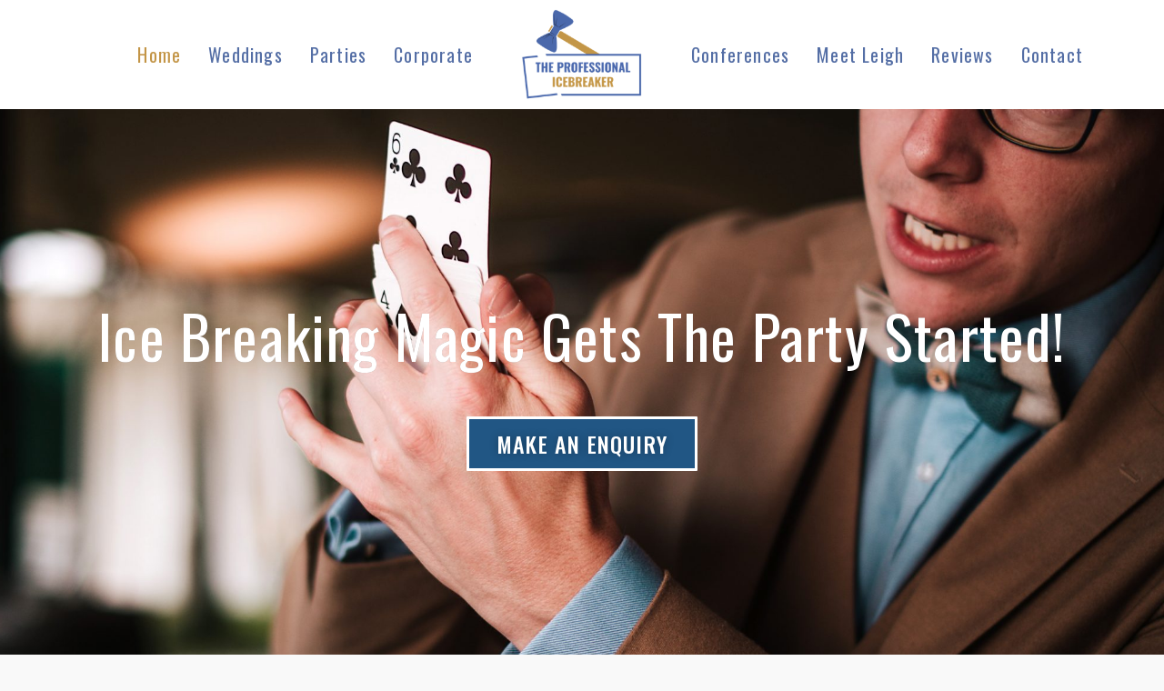

--- FILE ---
content_type: text/html; charset=UTF-8
request_url: https://icebreakingmagic.co.uk/
body_size: 31538
content:
<!DOCTYPE html>
<html lang="en-GB">
<head>
	<meta charset="UTF-8">
			<title>The Professional Icebreaker - Magician Leigh Edgecombe</title>
		<meta name="viewport" content="width=device-width, initial-scale=1" />
<meta name='robots' content='index, follow, max-image-preview:large, max-snippet:-1, max-video-preview:-1' />

	<!-- This site is optimized with the Yoast SEO plugin v23.5 - https://yoast.com/wordpress/plugins/seo/ -->
	<meta name="description" content="Magician, Leigh Edgecombe is The Professional Icebreaker, bringing your guests together by magic. Corporate Events, Weddings &amp; Parties." />
	<link rel="canonical" href="https://icebreakingmagic.co.uk/" />
	<meta property="og:locale" content="en_GB" />
	<meta property="og:type" content="website" />
	<meta property="og:title" content="The Professional Icebreaker - Magician Leigh Edgecombe" />
	<meta property="og:description" content="Magician, Leigh Edgecombe is The Professional Icebreaker, bringing your guests together by magic. Corporate Events, Weddings &amp; Parties." />
	<meta property="og:url" content="https://icebreakingmagic.co.uk/" />
	<meta property="og:site_name" content="Magician Leigh Edgecombe" />
	<meta property="article:modified_time" content="2024-04-04T16:20:05+00:00" />
	<meta property="og:image" content="https://icebreakingmagic.co.uk/wp-content/uploads/2024/03/avis-150x150-1.png" />
	<meta name="twitter:card" content="summary_large_image" />
	<script type="application/ld+json" class="yoast-schema-graph">{"@context":"https://schema.org","@graph":[{"@type":"WebPage","@id":"https://icebreakingmagic.co.uk/","url":"https://icebreakingmagic.co.uk/","name":"The Professional Icebreaker - Magician Leigh Edgecombe","isPartOf":{"@id":"https://icebreakingmagic.co.uk/#website"},"about":{"@id":"https://icebreakingmagic.co.uk/#organization"},"primaryImageOfPage":{"@id":"https://icebreakingmagic.co.uk/#primaryimage"},"image":{"@id":"https://icebreakingmagic.co.uk/#primaryimage"},"thumbnailUrl":"https://icebreakingmagic.co.uk/wp-content/uploads/2024/03/avis-150x150-1.png","datePublished":"2021-03-17T17:01:19+00:00","dateModified":"2024-04-04T16:20:05+00:00","description":"Magician, Leigh Edgecombe is The Professional Icebreaker, bringing your guests together by magic. Corporate Events, Weddings & Parties.","breadcrumb":{"@id":"https://icebreakingmagic.co.uk/#breadcrumb"},"inLanguage":"en-GB","potentialAction":[{"@type":"ReadAction","target":["https://icebreakingmagic.co.uk/"]}]},{"@type":"ImageObject","inLanguage":"en-GB","@id":"https://icebreakingmagic.co.uk/#primaryimage","url":"https://icebreakingmagic.co.uk/wp-content/uploads/2024/03/avis-150x150-1.png","contentUrl":"https://icebreakingmagic.co.uk/wp-content/uploads/2024/03/avis-150x150-1.png","width":150,"height":150,"caption":"AVIS Logo"},{"@type":"BreadcrumbList","@id":"https://icebreakingmagic.co.uk/#breadcrumb","itemListElement":[{"@type":"ListItem","position":1,"name":"Home"}]},{"@type":"WebSite","@id":"https://icebreakingmagic.co.uk/#website","url":"https://icebreakingmagic.co.uk/","name":"Magician Leigh Edgecombe","description":"The Professional Icebreaker","publisher":{"@id":"https://icebreakingmagic.co.uk/#organization"},"potentialAction":[{"@type":"SearchAction","target":{"@type":"EntryPoint","urlTemplate":"https://icebreakingmagic.co.uk/?s={search_term_string}"},"query-input":{"@type":"PropertyValueSpecification","valueRequired":true,"valueName":"search_term_string"}}],"inLanguage":"en-GB"},{"@type":"Organization","@id":"https://icebreakingmagic.co.uk/#organization","name":"The Professional Icebreaker","url":"https://icebreakingmagic.co.uk/","logo":{"@type":"ImageObject","inLanguage":"en-GB","@id":"https://icebreakingmagic.co.uk/#/schema/logo/image/","url":"https://icebreakingmagic.co.uk/wp-content/uploads/2021/01/cropped-diditworks.png","contentUrl":"https://icebreakingmagic.co.uk/wp-content/uploads/2021/01/cropped-diditworks.png","width":255,"height":191,"caption":"The Professional Icebreaker"},"image":{"@id":"https://icebreakingmagic.co.uk/#/schema/logo/image/"}}]}</script>
	<!-- / Yoast SEO plugin. -->


<title>The Professional Icebreaker - Magician Leigh Edgecombe</title>
<link rel="alternate" type="application/rss+xml" title="Magician Leigh Edgecombe &raquo; Feed" href="https://icebreakingmagic.co.uk/feed" />
<link rel="alternate" type="application/rss+xml" title="Magician Leigh Edgecombe &raquo; Comments Feed" href="https://icebreakingmagic.co.uk/comments/feed" />
<script>
window._wpemojiSettings = {"baseUrl":"https:\/\/s.w.org\/images\/core\/emoji\/14.0.0\/72x72\/","ext":".png","svgUrl":"https:\/\/s.w.org\/images\/core\/emoji\/14.0.0\/svg\/","svgExt":".svg","source":{"concatemoji":"https:\/\/icebreakingmagic.co.uk\/wp-includes\/js\/wp-emoji-release.min.js?ver=6.4.7"}};
/*! This file is auto-generated */
!function(i,n){var o,s,e;function c(e){try{var t={supportTests:e,timestamp:(new Date).valueOf()};sessionStorage.setItem(o,JSON.stringify(t))}catch(e){}}function p(e,t,n){e.clearRect(0,0,e.canvas.width,e.canvas.height),e.fillText(t,0,0);var t=new Uint32Array(e.getImageData(0,0,e.canvas.width,e.canvas.height).data),r=(e.clearRect(0,0,e.canvas.width,e.canvas.height),e.fillText(n,0,0),new Uint32Array(e.getImageData(0,0,e.canvas.width,e.canvas.height).data));return t.every(function(e,t){return e===r[t]})}function u(e,t,n){switch(t){case"flag":return n(e,"\ud83c\udff3\ufe0f\u200d\u26a7\ufe0f","\ud83c\udff3\ufe0f\u200b\u26a7\ufe0f")?!1:!n(e,"\ud83c\uddfa\ud83c\uddf3","\ud83c\uddfa\u200b\ud83c\uddf3")&&!n(e,"\ud83c\udff4\udb40\udc67\udb40\udc62\udb40\udc65\udb40\udc6e\udb40\udc67\udb40\udc7f","\ud83c\udff4\u200b\udb40\udc67\u200b\udb40\udc62\u200b\udb40\udc65\u200b\udb40\udc6e\u200b\udb40\udc67\u200b\udb40\udc7f");case"emoji":return!n(e,"\ud83e\udef1\ud83c\udffb\u200d\ud83e\udef2\ud83c\udfff","\ud83e\udef1\ud83c\udffb\u200b\ud83e\udef2\ud83c\udfff")}return!1}function f(e,t,n){var r="undefined"!=typeof WorkerGlobalScope&&self instanceof WorkerGlobalScope?new OffscreenCanvas(300,150):i.createElement("canvas"),a=r.getContext("2d",{willReadFrequently:!0}),o=(a.textBaseline="top",a.font="600 32px Arial",{});return e.forEach(function(e){o[e]=t(a,e,n)}),o}function t(e){var t=i.createElement("script");t.src=e,t.defer=!0,i.head.appendChild(t)}"undefined"!=typeof Promise&&(o="wpEmojiSettingsSupports",s=["flag","emoji"],n.supports={everything:!0,everythingExceptFlag:!0},e=new Promise(function(e){i.addEventListener("DOMContentLoaded",e,{once:!0})}),new Promise(function(t){var n=function(){try{var e=JSON.parse(sessionStorage.getItem(o));if("object"==typeof e&&"number"==typeof e.timestamp&&(new Date).valueOf()<e.timestamp+604800&&"object"==typeof e.supportTests)return e.supportTests}catch(e){}return null}();if(!n){if("undefined"!=typeof Worker&&"undefined"!=typeof OffscreenCanvas&&"undefined"!=typeof URL&&URL.createObjectURL&&"undefined"!=typeof Blob)try{var e="postMessage("+f.toString()+"("+[JSON.stringify(s),u.toString(),p.toString()].join(",")+"));",r=new Blob([e],{type:"text/javascript"}),a=new Worker(URL.createObjectURL(r),{name:"wpTestEmojiSupports"});return void(a.onmessage=function(e){c(n=e.data),a.terminate(),t(n)})}catch(e){}c(n=f(s,u,p))}t(n)}).then(function(e){for(var t in e)n.supports[t]=e[t],n.supports.everything=n.supports.everything&&n.supports[t],"flag"!==t&&(n.supports.everythingExceptFlag=n.supports.everythingExceptFlag&&n.supports[t]);n.supports.everythingExceptFlag=n.supports.everythingExceptFlag&&!n.supports.flag,n.DOMReady=!1,n.readyCallback=function(){n.DOMReady=!0}}).then(function(){return e}).then(function(){var e;n.supports.everything||(n.readyCallback(),(e=n.source||{}).concatemoji?t(e.concatemoji):e.wpemoji&&e.twemoji&&(t(e.twemoji),t(e.wpemoji)))}))}((window,document),window._wpemojiSettings);
</script>
<style id='wp-emoji-styles-inline-css'>

	img.wp-smiley, img.emoji {
		display: inline !important;
		border: none !important;
		box-shadow: none !important;
		height: 1em !important;
		width: 1em !important;
		margin: 0 0.07em !important;
		vertical-align: -0.1em !important;
		background: none !important;
		padding: 0 !important;
	}
</style>
<style id='wp-block-library-inline-css'>
:root{--wp-admin-theme-color:#007cba;--wp-admin-theme-color--rgb:0,124,186;--wp-admin-theme-color-darker-10:#006ba1;--wp-admin-theme-color-darker-10--rgb:0,107,161;--wp-admin-theme-color-darker-20:#005a87;--wp-admin-theme-color-darker-20--rgb:0,90,135;--wp-admin-border-width-focus:2px;--wp-block-synced-color:#7a00df;--wp-block-synced-color--rgb:122,0,223}@media (min-resolution:192dpi){:root{--wp-admin-border-width-focus:1.5px}}.wp-element-button{cursor:pointer}:root{--wp--preset--font-size--normal:16px;--wp--preset--font-size--huge:42px}:root .has-very-light-gray-background-color{background-color:#eee}:root .has-very-dark-gray-background-color{background-color:#313131}:root .has-very-light-gray-color{color:#eee}:root .has-very-dark-gray-color{color:#313131}:root .has-vivid-green-cyan-to-vivid-cyan-blue-gradient-background{background:linear-gradient(135deg,#00d084,#0693e3)}:root .has-purple-crush-gradient-background{background:linear-gradient(135deg,#34e2e4,#4721fb 50%,#ab1dfe)}:root .has-hazy-dawn-gradient-background{background:linear-gradient(135deg,#faaca8,#dad0ec)}:root .has-subdued-olive-gradient-background{background:linear-gradient(135deg,#fafae1,#67a671)}:root .has-atomic-cream-gradient-background{background:linear-gradient(135deg,#fdd79a,#004a59)}:root .has-nightshade-gradient-background{background:linear-gradient(135deg,#330968,#31cdcf)}:root .has-midnight-gradient-background{background:linear-gradient(135deg,#020381,#2874fc)}.has-regular-font-size{font-size:1em}.has-larger-font-size{font-size:2.625em}.has-normal-font-size{font-size:var(--wp--preset--font-size--normal)}.has-huge-font-size{font-size:var(--wp--preset--font-size--huge)}.has-text-align-center{text-align:center}.has-text-align-left{text-align:left}.has-text-align-right{text-align:right}#end-resizable-editor-section{display:none}.aligncenter{clear:both}.items-justified-left{justify-content:flex-start}.items-justified-center{justify-content:center}.items-justified-right{justify-content:flex-end}.items-justified-space-between{justify-content:space-between}.screen-reader-text{clip:rect(1px,1px,1px,1px);word-wrap:normal!important;border:0;-webkit-clip-path:inset(50%);clip-path:inset(50%);height:1px;margin:-1px;overflow:hidden;padding:0;position:absolute;width:1px}.screen-reader-text:focus{clip:auto!important;background-color:#ddd;-webkit-clip-path:none;clip-path:none;color:#444;display:block;font-size:1em;height:auto;left:5px;line-height:normal;padding:15px 23px 14px;text-decoration:none;top:5px;width:auto;z-index:100000}html :where(.has-border-color){border-style:solid}html :where([style*=border-top-color]){border-top-style:solid}html :where([style*=border-right-color]){border-right-style:solid}html :where([style*=border-bottom-color]){border-bottom-style:solid}html :where([style*=border-left-color]){border-left-style:solid}html :where([style*=border-width]){border-style:solid}html :where([style*=border-top-width]){border-top-style:solid}html :where([style*=border-right-width]){border-right-style:solid}html :where([style*=border-bottom-width]){border-bottom-style:solid}html :where([style*=border-left-width]){border-left-style:solid}html :where(img[class*=wp-image-]){height:auto;max-width:100%}:where(figure){margin:0 0 1em}html :where(.is-position-sticky){--wp-admin--admin-bar--position-offset:var(--wp-admin--admin-bar--height,0px)}@media screen and (max-width:600px){html :where(.is-position-sticky){--wp-admin--admin-bar--position-offset:0px}}
</style>
<style id='global-styles-inline-css'>
body{--wp--preset--color--black: #000000;--wp--preset--color--cyan-bluish-gray: #abb8c3;--wp--preset--color--white: #ffffff;--wp--preset--color--pale-pink: #f78da7;--wp--preset--color--vivid-red: #cf2e2e;--wp--preset--color--luminous-vivid-orange: #ff6900;--wp--preset--color--luminous-vivid-amber: #fcb900;--wp--preset--color--light-green-cyan: #7bdcb5;--wp--preset--color--vivid-green-cyan: #00d084;--wp--preset--color--pale-cyan-blue: #8ed1fc;--wp--preset--color--vivid-cyan-blue: #0693e3;--wp--preset--color--vivid-purple: #9b51e0;--wp--preset--color--base: #f9f9f9;--wp--preset--color--base-2: #ffffff;--wp--preset--color--contrast: #111111;--wp--preset--color--contrast-2: #636363;--wp--preset--color--contrast-3: #A4A4A4;--wp--preset--color--accent: #cfcabe;--wp--preset--color--accent-2: #c2a990;--wp--preset--color--accent-3: #d8613c;--wp--preset--color--accent-4: #b1c5a4;--wp--preset--color--accent-5: #b5bdbc;--wp--preset--gradient--vivid-cyan-blue-to-vivid-purple: linear-gradient(135deg,rgba(6,147,227,1) 0%,rgb(155,81,224) 100%);--wp--preset--gradient--light-green-cyan-to-vivid-green-cyan: linear-gradient(135deg,rgb(122,220,180) 0%,rgb(0,208,130) 100%);--wp--preset--gradient--luminous-vivid-amber-to-luminous-vivid-orange: linear-gradient(135deg,rgba(252,185,0,1) 0%,rgba(255,105,0,1) 100%);--wp--preset--gradient--luminous-vivid-orange-to-vivid-red: linear-gradient(135deg,rgba(255,105,0,1) 0%,rgb(207,46,46) 100%);--wp--preset--gradient--very-light-gray-to-cyan-bluish-gray: linear-gradient(135deg,rgb(238,238,238) 0%,rgb(169,184,195) 100%);--wp--preset--gradient--cool-to-warm-spectrum: linear-gradient(135deg,rgb(74,234,220) 0%,rgb(151,120,209) 20%,rgb(207,42,186) 40%,rgb(238,44,130) 60%,rgb(251,105,98) 80%,rgb(254,248,76) 100%);--wp--preset--gradient--blush-light-purple: linear-gradient(135deg,rgb(255,206,236) 0%,rgb(152,150,240) 100%);--wp--preset--gradient--blush-bordeaux: linear-gradient(135deg,rgb(254,205,165) 0%,rgb(254,45,45) 50%,rgb(107,0,62) 100%);--wp--preset--gradient--luminous-dusk: linear-gradient(135deg,rgb(255,203,112) 0%,rgb(199,81,192) 50%,rgb(65,88,208) 100%);--wp--preset--gradient--pale-ocean: linear-gradient(135deg,rgb(255,245,203) 0%,rgb(182,227,212) 50%,rgb(51,167,181) 100%);--wp--preset--gradient--electric-grass: linear-gradient(135deg,rgb(202,248,128) 0%,rgb(113,206,126) 100%);--wp--preset--gradient--midnight: linear-gradient(135deg,rgb(2,3,129) 0%,rgb(40,116,252) 100%);--wp--preset--gradient--gradient-1: linear-gradient(to bottom, #cfcabe 0%, #F9F9F9 100%);--wp--preset--gradient--gradient-2: linear-gradient(to bottom, #C2A990 0%, #F9F9F9 100%);--wp--preset--gradient--gradient-3: linear-gradient(to bottom, #D8613C 0%, #F9F9F9 100%);--wp--preset--gradient--gradient-4: linear-gradient(to bottom, #B1C5A4 0%, #F9F9F9 100%);--wp--preset--gradient--gradient-5: linear-gradient(to bottom, #B5BDBC 0%, #F9F9F9 100%);--wp--preset--gradient--gradient-6: linear-gradient(to bottom, #A4A4A4 0%, #F9F9F9 100%);--wp--preset--gradient--gradient-7: linear-gradient(to bottom, #cfcabe 50%, #F9F9F9 50%);--wp--preset--gradient--gradient-8: linear-gradient(to bottom, #C2A990 50%, #F9F9F9 50%);--wp--preset--gradient--gradient-9: linear-gradient(to bottom, #D8613C 50%, #F9F9F9 50%);--wp--preset--gradient--gradient-10: linear-gradient(to bottom, #B1C5A4 50%, #F9F9F9 50%);--wp--preset--gradient--gradient-11: linear-gradient(to bottom, #B5BDBC 50%, #F9F9F9 50%);--wp--preset--gradient--gradient-12: linear-gradient(to bottom, #A4A4A4 50%, #F9F9F9 50%);--wp--preset--font-size--small: 0.9rem;--wp--preset--font-size--medium: 1.05rem;--wp--preset--font-size--large: clamp(1.39rem, 1.39rem + ((1vw - 0.2rem) * 0.767), 1.85rem);--wp--preset--font-size--x-large: clamp(1.85rem, 1.85rem + ((1vw - 0.2rem) * 1.083), 2.5rem);--wp--preset--font-size--xx-large: clamp(2.5rem, 2.5rem + ((1vw - 0.2rem) * 1.283), 3.27rem);--wp--preset--font-family--body: "Inter", sans-serif;--wp--preset--font-family--heading: Cardo;--wp--preset--font-family--system-sans-serif: -apple-system, BlinkMacSystemFont, avenir next, avenir, segoe ui, helvetica neue, helvetica, Cantarell, Ubuntu, roboto, noto, arial, sans-serif;--wp--preset--font-family--system-serif: Iowan Old Style, Apple Garamond, Baskerville, Times New Roman, Droid Serif, Times, Source Serif Pro, serif, Apple Color Emoji, Segoe UI Emoji, Segoe UI Symbol;--wp--preset--spacing--10: 1rem;--wp--preset--spacing--20: min(1.5rem, 2vw);--wp--preset--spacing--30: min(2.5rem, 3vw);--wp--preset--spacing--40: min(4rem, 5vw);--wp--preset--spacing--50: min(6.5rem, 8vw);--wp--preset--spacing--60: min(10.5rem, 13vw);--wp--preset--shadow--natural: 6px 6px 9px rgba(0, 0, 0, 0.2);--wp--preset--shadow--deep: 12px 12px 50px rgba(0, 0, 0, 0.4);--wp--preset--shadow--sharp: 6px 6px 0px rgba(0, 0, 0, 0.2);--wp--preset--shadow--outlined: 6px 6px 0px -3px rgba(255, 255, 255, 1), 6px 6px rgba(0, 0, 0, 1);--wp--preset--shadow--crisp: 6px 6px 0px rgba(0, 0, 0, 1);}body { margin: 0;--wp--style--global--content-size: 620px;--wp--style--global--wide-size: 1280px; }.wp-site-blocks { padding-top: var(--wp--style--root--padding-top); padding-bottom: var(--wp--style--root--padding-bottom); }.has-global-padding { padding-right: var(--wp--style--root--padding-right); padding-left: var(--wp--style--root--padding-left); }.has-global-padding :where(.has-global-padding:not(.wp-block-block)) { padding-right: 0; padding-left: 0; }.has-global-padding > .alignfull { margin-right: calc(var(--wp--style--root--padding-right) * -1); margin-left: calc(var(--wp--style--root--padding-left) * -1); }.has-global-padding :where(.has-global-padding:not(.wp-block-block)) > .alignfull { margin-right: 0; margin-left: 0; }.has-global-padding > .alignfull:where(:not(.has-global-padding):not(.is-layout-flex):not(.is-layout-grid)) > :where([class*="wp-block-"]:not(.alignfull):not([class*="__"]),p,h1,h2,h3,h4,h5,h6,ul,ol) { padding-right: var(--wp--style--root--padding-right); padding-left: var(--wp--style--root--padding-left); }.has-global-padding :where(.has-global-padding) > .alignfull:where(:not(.has-global-padding)) > :where([class*="wp-block-"]:not(.alignfull):not([class*="__"]),p,h1,h2,h3,h4,h5,h6,ul,ol) { padding-right: 0; padding-left: 0; }.wp-site-blocks > .alignleft { float: left; margin-right: 2em; }.wp-site-blocks > .alignright { float: right; margin-left: 2em; }.wp-site-blocks > .aligncenter { justify-content: center; margin-left: auto; margin-right: auto; }:where(.wp-site-blocks) > * { margin-block-start: 1.2rem; margin-block-end: 0; }:where(.wp-site-blocks) > :first-child:first-child { margin-block-start: 0; }:where(.wp-site-blocks) > :last-child:last-child { margin-block-end: 0; }body { --wp--style--block-gap: 1.2rem; }:where(body .is-layout-flow)  > :first-child:first-child{margin-block-start: 0;}:where(body .is-layout-flow)  > :last-child:last-child{margin-block-end: 0;}:where(body .is-layout-flow)  > *{margin-block-start: 1.2rem;margin-block-end: 0;}:where(body .is-layout-constrained)  > :first-child:first-child{margin-block-start: 0;}:where(body .is-layout-constrained)  > :last-child:last-child{margin-block-end: 0;}:where(body .is-layout-constrained)  > *{margin-block-start: 1.2rem;margin-block-end: 0;}:where(body .is-layout-flex) {gap: 1.2rem;}:where(body .is-layout-grid) {gap: 1.2rem;}body .is-layout-flow > .alignleft{float: left;margin-inline-start: 0;margin-inline-end: 2em;}body .is-layout-flow > .alignright{float: right;margin-inline-start: 2em;margin-inline-end: 0;}body .is-layout-flow > .aligncenter{margin-left: auto !important;margin-right: auto !important;}body .is-layout-constrained > .alignleft{float: left;margin-inline-start: 0;margin-inline-end: 2em;}body .is-layout-constrained > .alignright{float: right;margin-inline-start: 2em;margin-inline-end: 0;}body .is-layout-constrained > .aligncenter{margin-left: auto !important;margin-right: auto !important;}body .is-layout-constrained > :where(:not(.alignleft):not(.alignright):not(.alignfull)){max-width: var(--wp--style--global--content-size);margin-left: auto !important;margin-right: auto !important;}body .is-layout-constrained > .alignwide{max-width: var(--wp--style--global--wide-size);}body .is-layout-flex{display: flex;}body .is-layout-flex{flex-wrap: wrap;align-items: center;}body .is-layout-flex > *{margin: 0;}body .is-layout-grid{display: grid;}body .is-layout-grid > *{margin: 0;}body{background-color: var(--wp--preset--color--base);color: var(--wp--preset--color--contrast);font-family: var(--wp--preset--font-family--body);font-size: var(--wp--preset--font-size--medium);font-style: normal;font-weight: 400;line-height: 1.55;--wp--style--root--padding-top: 0px;--wp--style--root--padding-right: var(--wp--preset--spacing--50);--wp--style--root--padding-bottom: 0px;--wp--style--root--padding-left: var(--wp--preset--spacing--50);}a:where(:not(.wp-element-button)){color: var(--wp--preset--color--contrast);text-decoration: underline;}a:where(:not(.wp-element-button)):hover{text-decoration: none;}h1, h2, h3, h4, h5, h6{color: var(--wp--preset--color--contrast);font-family: var(--wp--preset--font-family--heading);font-weight: 400;line-height: 1.2;}h1{font-size: var(--wp--preset--font-size--xx-large);line-height: 1.15;}h2{font-size: var(--wp--preset--font-size--x-large);}h3{font-size: var(--wp--preset--font-size--large);}h4{font-size: clamp(1.1rem, 1.1rem + ((1vw - 0.2rem) * 0.767), 1.5rem);}h5{font-size: var(--wp--preset--font-size--medium);}h6{font-size: var(--wp--preset--font-size--small);}.wp-element-button, .wp-block-button__link{background-color: var(--wp--preset--color--contrast);border-radius: .33rem;border-color: var(--wp--preset--color--contrast);border-width: 0;color: var(--wp--preset--color--base);font-family: inherit;font-size: var(--wp--preset--font-size--small);font-style: normal;font-weight: 500;line-height: inherit;padding-top: 0.6rem;padding-right: 1rem;padding-bottom: 0.6rem;padding-left: 1rem;text-decoration: none;}.wp-element-button:hover, .wp-block-button__link:hover{background-color: var(--wp--preset--color--contrast-2);border-color: var(--wp--preset--color--contrast-2);color: var(--wp--preset--color--base);}.wp-element-button:focus, .wp-block-button__link:focus{background-color: var(--wp--preset--color--contrast-2);border-color: var(--wp--preset--color--contrast-2);color: var(--wp--preset--color--base);outline-color: var(--wp--preset--color--contrast);outline-offset: 2px;outline-style: dotted;outline-width: 1px;}.wp-element-button:active, .wp-block-button__link:active{background-color: var(--wp--preset--color--contrast);color: var(--wp--preset--color--base);}.wp-element-caption, .wp-block-audio figcaption, .wp-block-embed figcaption, .wp-block-gallery figcaption, .wp-block-image figcaption, .wp-block-table figcaption, .wp-block-video figcaption{color: var(--wp--preset--color--contrast-2);font-family: var(--wp--preset--font-family--body);font-size: 0.8rem;}.has-black-color{color: var(--wp--preset--color--black) !important;}.has-cyan-bluish-gray-color{color: var(--wp--preset--color--cyan-bluish-gray) !important;}.has-white-color{color: var(--wp--preset--color--white) !important;}.has-pale-pink-color{color: var(--wp--preset--color--pale-pink) !important;}.has-vivid-red-color{color: var(--wp--preset--color--vivid-red) !important;}.has-luminous-vivid-orange-color{color: var(--wp--preset--color--luminous-vivid-orange) !important;}.has-luminous-vivid-amber-color{color: var(--wp--preset--color--luminous-vivid-amber) !important;}.has-light-green-cyan-color{color: var(--wp--preset--color--light-green-cyan) !important;}.has-vivid-green-cyan-color{color: var(--wp--preset--color--vivid-green-cyan) !important;}.has-pale-cyan-blue-color{color: var(--wp--preset--color--pale-cyan-blue) !important;}.has-vivid-cyan-blue-color{color: var(--wp--preset--color--vivid-cyan-blue) !important;}.has-vivid-purple-color{color: var(--wp--preset--color--vivid-purple) !important;}.has-base-color{color: var(--wp--preset--color--base) !important;}.has-base-2-color{color: var(--wp--preset--color--base-2) !important;}.has-contrast-color{color: var(--wp--preset--color--contrast) !important;}.has-contrast-2-color{color: var(--wp--preset--color--contrast-2) !important;}.has-contrast-3-color{color: var(--wp--preset--color--contrast-3) !important;}.has-accent-color{color: var(--wp--preset--color--accent) !important;}.has-accent-2-color{color: var(--wp--preset--color--accent-2) !important;}.has-accent-3-color{color: var(--wp--preset--color--accent-3) !important;}.has-accent-4-color{color: var(--wp--preset--color--accent-4) !important;}.has-accent-5-color{color: var(--wp--preset--color--accent-5) !important;}.has-black-background-color{background-color: var(--wp--preset--color--black) !important;}.has-cyan-bluish-gray-background-color{background-color: var(--wp--preset--color--cyan-bluish-gray) !important;}.has-white-background-color{background-color: var(--wp--preset--color--white) !important;}.has-pale-pink-background-color{background-color: var(--wp--preset--color--pale-pink) !important;}.has-vivid-red-background-color{background-color: var(--wp--preset--color--vivid-red) !important;}.has-luminous-vivid-orange-background-color{background-color: var(--wp--preset--color--luminous-vivid-orange) !important;}.has-luminous-vivid-amber-background-color{background-color: var(--wp--preset--color--luminous-vivid-amber) !important;}.has-light-green-cyan-background-color{background-color: var(--wp--preset--color--light-green-cyan) !important;}.has-vivid-green-cyan-background-color{background-color: var(--wp--preset--color--vivid-green-cyan) !important;}.has-pale-cyan-blue-background-color{background-color: var(--wp--preset--color--pale-cyan-blue) !important;}.has-vivid-cyan-blue-background-color{background-color: var(--wp--preset--color--vivid-cyan-blue) !important;}.has-vivid-purple-background-color{background-color: var(--wp--preset--color--vivid-purple) !important;}.has-base-background-color{background-color: var(--wp--preset--color--base) !important;}.has-base-2-background-color{background-color: var(--wp--preset--color--base-2) !important;}.has-contrast-background-color{background-color: var(--wp--preset--color--contrast) !important;}.has-contrast-2-background-color{background-color: var(--wp--preset--color--contrast-2) !important;}.has-contrast-3-background-color{background-color: var(--wp--preset--color--contrast-3) !important;}.has-accent-background-color{background-color: var(--wp--preset--color--accent) !important;}.has-accent-2-background-color{background-color: var(--wp--preset--color--accent-2) !important;}.has-accent-3-background-color{background-color: var(--wp--preset--color--accent-3) !important;}.has-accent-4-background-color{background-color: var(--wp--preset--color--accent-4) !important;}.has-accent-5-background-color{background-color: var(--wp--preset--color--accent-5) !important;}.has-black-border-color{border-color: var(--wp--preset--color--black) !important;}.has-cyan-bluish-gray-border-color{border-color: var(--wp--preset--color--cyan-bluish-gray) !important;}.has-white-border-color{border-color: var(--wp--preset--color--white) !important;}.has-pale-pink-border-color{border-color: var(--wp--preset--color--pale-pink) !important;}.has-vivid-red-border-color{border-color: var(--wp--preset--color--vivid-red) !important;}.has-luminous-vivid-orange-border-color{border-color: var(--wp--preset--color--luminous-vivid-orange) !important;}.has-luminous-vivid-amber-border-color{border-color: var(--wp--preset--color--luminous-vivid-amber) !important;}.has-light-green-cyan-border-color{border-color: var(--wp--preset--color--light-green-cyan) !important;}.has-vivid-green-cyan-border-color{border-color: var(--wp--preset--color--vivid-green-cyan) !important;}.has-pale-cyan-blue-border-color{border-color: var(--wp--preset--color--pale-cyan-blue) !important;}.has-vivid-cyan-blue-border-color{border-color: var(--wp--preset--color--vivid-cyan-blue) !important;}.has-vivid-purple-border-color{border-color: var(--wp--preset--color--vivid-purple) !important;}.has-base-border-color{border-color: var(--wp--preset--color--base) !important;}.has-base-2-border-color{border-color: var(--wp--preset--color--base-2) !important;}.has-contrast-border-color{border-color: var(--wp--preset--color--contrast) !important;}.has-contrast-2-border-color{border-color: var(--wp--preset--color--contrast-2) !important;}.has-contrast-3-border-color{border-color: var(--wp--preset--color--contrast-3) !important;}.has-accent-border-color{border-color: var(--wp--preset--color--accent) !important;}.has-accent-2-border-color{border-color: var(--wp--preset--color--accent-2) !important;}.has-accent-3-border-color{border-color: var(--wp--preset--color--accent-3) !important;}.has-accent-4-border-color{border-color: var(--wp--preset--color--accent-4) !important;}.has-accent-5-border-color{border-color: var(--wp--preset--color--accent-5) !important;}.has-vivid-cyan-blue-to-vivid-purple-gradient-background{background: var(--wp--preset--gradient--vivid-cyan-blue-to-vivid-purple) !important;}.has-light-green-cyan-to-vivid-green-cyan-gradient-background{background: var(--wp--preset--gradient--light-green-cyan-to-vivid-green-cyan) !important;}.has-luminous-vivid-amber-to-luminous-vivid-orange-gradient-background{background: var(--wp--preset--gradient--luminous-vivid-amber-to-luminous-vivid-orange) !important;}.has-luminous-vivid-orange-to-vivid-red-gradient-background{background: var(--wp--preset--gradient--luminous-vivid-orange-to-vivid-red) !important;}.has-very-light-gray-to-cyan-bluish-gray-gradient-background{background: var(--wp--preset--gradient--very-light-gray-to-cyan-bluish-gray) !important;}.has-cool-to-warm-spectrum-gradient-background{background: var(--wp--preset--gradient--cool-to-warm-spectrum) !important;}.has-blush-light-purple-gradient-background{background: var(--wp--preset--gradient--blush-light-purple) !important;}.has-blush-bordeaux-gradient-background{background: var(--wp--preset--gradient--blush-bordeaux) !important;}.has-luminous-dusk-gradient-background{background: var(--wp--preset--gradient--luminous-dusk) !important;}.has-pale-ocean-gradient-background{background: var(--wp--preset--gradient--pale-ocean) !important;}.has-electric-grass-gradient-background{background: var(--wp--preset--gradient--electric-grass) !important;}.has-midnight-gradient-background{background: var(--wp--preset--gradient--midnight) !important;}.has-gradient-1-gradient-background{background: var(--wp--preset--gradient--gradient-1) !important;}.has-gradient-2-gradient-background{background: var(--wp--preset--gradient--gradient-2) !important;}.has-gradient-3-gradient-background{background: var(--wp--preset--gradient--gradient-3) !important;}.has-gradient-4-gradient-background{background: var(--wp--preset--gradient--gradient-4) !important;}.has-gradient-5-gradient-background{background: var(--wp--preset--gradient--gradient-5) !important;}.has-gradient-6-gradient-background{background: var(--wp--preset--gradient--gradient-6) !important;}.has-gradient-7-gradient-background{background: var(--wp--preset--gradient--gradient-7) !important;}.has-gradient-8-gradient-background{background: var(--wp--preset--gradient--gradient-8) !important;}.has-gradient-9-gradient-background{background: var(--wp--preset--gradient--gradient-9) !important;}.has-gradient-10-gradient-background{background: var(--wp--preset--gradient--gradient-10) !important;}.has-gradient-11-gradient-background{background: var(--wp--preset--gradient--gradient-11) !important;}.has-gradient-12-gradient-background{background: var(--wp--preset--gradient--gradient-12) !important;}.has-small-font-size{font-size: var(--wp--preset--font-size--small) !important;}.has-medium-font-size{font-size: var(--wp--preset--font-size--medium) !important;}.has-large-font-size{font-size: var(--wp--preset--font-size--large) !important;}.has-x-large-font-size{font-size: var(--wp--preset--font-size--x-large) !important;}.has-xx-large-font-size{font-size: var(--wp--preset--font-size--xx-large) !important;}.has-body-font-family{font-family: var(--wp--preset--font-family--body) !important;}.has-heading-font-family{font-family: var(--wp--preset--font-family--heading) !important;}.has-system-sans-serif-font-family{font-family: var(--wp--preset--font-family--system-sans-serif) !important;}.has-system-serif-font-family{font-family: var(--wp--preset--font-family--system-serif) !important;}
.wp-block-calendar.wp-block-calendar table:where(:not(.has-text-color)) th{background-color:var(--wp--preset--color--contrast-2);color:var(--wp--preset--color--base);border-color:var(--wp--preset--color--contrast-2)}.wp-block-calendar table:where(:not(.has-text-color)) td{border-color:var(--wp--preset--color--contrast-2)}.wp-block-categories{}.wp-block-categories{list-style-type:none;}.wp-block-categories li{margin-bottom: 0.5rem;}.wp-block-post-comments-form{}.wp-block-post-comments-form textarea, .wp-block-post-comments-form input{border-radius:.33rem}.wp-block-loginout{}.wp-block-loginout input{border-radius:.33rem;padding:calc(0.667em + 2px);border:1px solid #949494;}.wp-block-post-terms{}.wp-block-post-terms .wp-block-post-terms__prefix{color: var(--wp--preset--color--contrast-2);}.wp-block-query-title{}.wp-block-query-title span{font-style: italic;}.wp-block-quote{}.wp-block-quote :where(p){margin-block-start:0;margin-block-end:calc(var(--wp--preset--spacing--10) + 0.5rem);}.wp-block-quote :where(:last-child){margin-block-end:0;}.wp-block-quote.has-text-align-right.is-style-plain, .rtl .is-style-plain.wp-block-quote:not(.has-text-align-center):not(.has-text-align-left){border-width: 0 2px 0 0;padding-left:calc(var(--wp--preset--spacing--20) + 0.5rem);padding-right:calc(var(--wp--preset--spacing--20) + 0.5rem);}.wp-block-quote.has-text-align-left.is-style-plain, body:not(.rtl) .is-style-plain.wp-block-quote:not(.has-text-align-center):not(.has-text-align-right){border-width: 0 0 0 2px;padding-left:calc(var(--wp--preset--spacing--20) + 0.5rem);padding-right:calc(var(--wp--preset--spacing--20) + 0.5rem)}.wp-block-search{}.wp-block-search .wp-block-search__input{border-radius:.33rem}.wp-block-separator{}.wp-block-separator:not(.is-style-wide):not(.is-style-dots):not(.alignwide):not(.alignfull){width: var(--wp--preset--spacing--60)}
</style>
<style id='wp-block-template-skip-link-inline-css'>

		.skip-link.screen-reader-text {
			border: 0;
			clip: rect(1px,1px,1px,1px);
			clip-path: inset(50%);
			height: 1px;
			margin: -1px;
			overflow: hidden;
			padding: 0;
			position: absolute !important;
			width: 1px;
			word-wrap: normal !important;
		}

		.skip-link.screen-reader-text:focus {
			background-color: #eee;
			clip: auto !important;
			clip-path: none;
			color: #444;
			display: block;
			font-size: 1em;
			height: auto;
			left: 5px;
			line-height: normal;
			padding: 15px 23px 14px;
			text-decoration: none;
			top: 5px;
			width: auto;
			z-index: 100000;
		}
</style>
<link rel='stylesheet' id='groovy-menu-style-css' href='https://icebreakingmagic.co.uk/wp-content/plugins/groovy-menu-free/assets/style/frontend.css?ver=1.4.3' media='all' />
<link rel='stylesheet' id='groovy-menu-style-fonts-groovy-28328-css' href='https://icebreakingmagic.co.uk/wp-content/uploads/groovy/fonts/groovy-28328.css?ver=1.4.3' media='all' />
<link rel='stylesheet' id='groovy-menu-style-fonts-groovy-69018-css' href='https://icebreakingmagic.co.uk/wp-content/uploads/groovy/fonts/groovy-69018.css?ver=1.4.3' media='all' />
<link rel='stylesheet' id='groovy-menu-style-fonts-groovy-socicon-css' href='https://icebreakingmagic.co.uk/wp-content/uploads/groovy/fonts/groovy-socicon.css?ver=1.4.3' media='all' />
<link rel='stylesheet' id='groovy-menu-font-awesome-css' href='https://icebreakingmagic.co.uk/wp-content/plugins/groovy-menu-free/assets/style/fontawesome.css?ver=1.4.3' media='all' crossorigin='anonymous' />
<link rel='preload' as='font' crossorigin='anonymous' id='groovy-menu-font-awesome-file-css' href='https://icebreakingmagic.co.uk/wp-content/plugins/groovy-menu-free/assets/fonts/fontawesome-webfont.woff2?v=4.7.0' media='all' />
<link rel='stylesheet' id='groovy-menu-font-internal-css' href='https://icebreakingmagic.co.uk/wp-content/plugins/groovy-menu-free/assets/style/font-internal.css?ver=1.4.3' media='all' crossorigin='anonymous' />
<link rel='preload' as='font' crossorigin='anonymous' id='groovy-menu-font-internal-file-css' href='https://icebreakingmagic.co.uk/wp-content/plugins/groovy-menu-free/assets/fonts/crane-font.woff?hhxb42' media='all' />
<link rel='stylesheet' id='popup-maker-site-css' href='//icebreakingmagic.co.uk/wp-content/uploads/pum/pum-site-styles.css?generated=1755183294&#038;ver=1.20.6' media='all' />
<link rel='stylesheet' id='elementor-icons-css' href='https://icebreakingmagic.co.uk/wp-content/plugins/elementor/assets/lib/eicons/css/elementor-icons.min.css?ver=5.35.0' media='all' />
<link rel='stylesheet' id='elementor-frontend-css' href='https://icebreakingmagic.co.uk/wp-content/plugins/elementor/assets/css/frontend.min.css?ver=3.27.6' media='all' />
<link rel='stylesheet' id='elementor-post-1019-css' href='https://icebreakingmagic.co.uk/wp-content/uploads/elementor/css/post-1019.css?ver=1734668111' media='all' />
<link rel='stylesheet' id='widget-heading-css' href='https://icebreakingmagic.co.uk/wp-content/plugins/elementor/assets/css/widget-heading.min.css?ver=3.27.6' media='all' />
<link rel='stylesheet' id='e-animation-buzz-out-css' href='https://icebreakingmagic.co.uk/wp-content/plugins/elementor/assets/lib/animations/styles/e-animation-buzz-out.min.css?ver=3.27.6' media='all' />
<link rel='stylesheet' id='e-shapes-css' href='https://icebreakingmagic.co.uk/wp-content/plugins/elementor/assets/css/conditionals/shapes.min.css?ver=3.27.6' media='all' />
<link rel='stylesheet' id='widget-text-editor-css' href='https://icebreakingmagic.co.uk/wp-content/plugins/elementor/assets/css/widget-text-editor.min.css?ver=3.27.6' media='all' />
<link rel='stylesheet' id='widget-testimonial-css' href='https://icebreakingmagic.co.uk/wp-content/plugins/elementor/assets/css/widget-testimonial.min.css?ver=3.27.6' media='all' />
<link rel='stylesheet' id='widget-spacer-css' href='https://icebreakingmagic.co.uk/wp-content/plugins/elementor/assets/css/widget-spacer.min.css?ver=3.27.6' media='all' />
<link rel='stylesheet' id='widget-divider-css' href='https://icebreakingmagic.co.uk/wp-content/plugins/elementor/assets/css/widget-divider.min.css?ver=3.27.6' media='all' />
<link rel='stylesheet' id='widget-image-gallery-css' href='https://icebreakingmagic.co.uk/wp-content/plugins/elementor/assets/css/widget-image-gallery.min.css?ver=3.27.6' media='all' />
<link rel='stylesheet' id='widget-star-rating-css' href='https://icebreakingmagic.co.uk/wp-content/plugins/elementor/assets/css/widget-star-rating.min.css?ver=3.27.6' media='all' />
<link rel='stylesheet' id='e-animation-fadeInLeft-css' href='https://icebreakingmagic.co.uk/wp-content/plugins/elementor/assets/lib/animations/styles/fadeInLeft.min.css?ver=3.27.6' media='all' />
<link rel='stylesheet' id='swiper-css' href='https://icebreakingmagic.co.uk/wp-content/plugins/elementor/assets/lib/swiper/v8/css/swiper.min.css?ver=8.4.5' media='all' />
<link rel='stylesheet' id='e-swiper-css' href='https://icebreakingmagic.co.uk/wp-content/plugins/elementor/assets/css/conditionals/e-swiper.min.css?ver=3.27.6' media='all' />
<link rel='stylesheet' id='widget-icon-list-css' href='https://icebreakingmagic.co.uk/wp-content/plugins/elementor/assets/css/widget-icon-list.min.css?ver=3.27.6' media='all' />
<link rel='stylesheet' id='widget-video-css' href='https://icebreakingmagic.co.uk/wp-content/plugins/elementor/assets/css/widget-video.min.css?ver=3.27.6' media='all' />
<link rel='stylesheet' id='elementor-post-1180-css' href='https://icebreakingmagic.co.uk/wp-content/uploads/elementor/css/post-1180.css?ver=1734668112' media='all' />
<link rel='stylesheet' id='groovy-menu-preset-style-1036-css' href='https://icebreakingmagic.co.uk/wp-content/uploads/groovy/preset_1036.css?ver=61c1b9b0fab58a3112d16c8e44367df2' media='all' />
<link rel='stylesheet' id='google-fonts-1-css' href='https://fonts.googleapis.com/css?family=Oswald%3A100%2C100italic%2C200%2C200italic%2C300%2C300italic%2C400%2C400italic%2C500%2C500italic%2C600%2C600italic%2C700%2C700italic%2C800%2C800italic%2C900%2C900italic%7CBarlow+Semi+Condensed%3A100%2C100italic%2C200%2C200italic%2C300%2C300italic%2C400%2C400italic%2C500%2C500italic%2C600%2C600italic%2C700%2C700italic%2C800%2C800italic%2C900%2C900italic%7CCabin%3A100%2C100italic%2C200%2C200italic%2C300%2C300italic%2C400%2C400italic%2C500%2C500italic%2C600%2C600italic%2C700%2C700italic%2C800%2C800italic%2C900%2C900italic%7CRoboto+Condensed%3A100%2C100italic%2C200%2C200italic%2C300%2C300italic%2C400%2C400italic%2C500%2C500italic%2C600%2C600italic%2C700%2C700italic%2C800%2C800italic%2C900%2C900italic%7CZilla+Slab%3A100%2C100italic%2C200%2C200italic%2C300%2C300italic%2C400%2C400italic%2C500%2C500italic%2C600%2C600italic%2C700%2C700italic%2C800%2C800italic%2C900%2C900italic%7CCabin+Condensed%3A100%2C100italic%2C200%2C200italic%2C300%2C300italic%2C400%2C400italic%2C500%2C500italic%2C600%2C600italic%2C700%2C700italic%2C800%2C800italic%2C900%2C900italic&#038;display=auto&#038;ver=6.4.7' media='all' />
<link rel='stylesheet' id='elementor-icons-shared-0-css' href='https://icebreakingmagic.co.uk/wp-content/plugins/elementor/assets/lib/font-awesome/css/fontawesome.min.css?ver=5.15.3' media='all' />
<link rel='stylesheet' id='elementor-icons-fa-solid-css' href='https://icebreakingmagic.co.uk/wp-content/plugins/elementor/assets/lib/font-awesome/css/solid.min.css?ver=5.15.3' media='all' />
<link rel='stylesheet' id='elementor-icons-fa-brands-css' href='https://icebreakingmagic.co.uk/wp-content/plugins/elementor/assets/lib/font-awesome/css/brands.min.css?ver=5.15.3' media='all' />
<link rel="preconnect" href="https://fonts.gstatic.com/" crossorigin><script src="https://icebreakingmagic.co.uk/wp-includes/js/jquery/jquery.min.js?ver=3.7.1" id="jquery-core-js"></script>
<script src="https://icebreakingmagic.co.uk/wp-includes/js/jquery/jquery-migrate.min.js?ver=3.4.1" id="jquery-migrate-js"></script>
<link rel="https://api.w.org/" href="https://icebreakingmagic.co.uk/wp-json/" /><link rel="alternate" type="application/json" href="https://icebreakingmagic.co.uk/wp-json/wp/v2/pages/1180" /><link rel="EditURI" type="application/rsd+xml" title="RSD" href="https://icebreakingmagic.co.uk/xmlrpc.php?rsd" />
<meta name="generator" content="WordPress 6.4.7" />
<link rel='shortlink' href='https://icebreakingmagic.co.uk/' />
<link rel="alternate" type="application/json+oembed" href="https://icebreakingmagic.co.uk/wp-json/oembed/1.0/embed?url=https%3A%2F%2Ficebreakingmagic.co.uk%2F" />
<link rel="alternate" type="text/xml+oembed" href="https://icebreakingmagic.co.uk/wp-json/oembed/1.0/embed?url=https%3A%2F%2Ficebreakingmagic.co.uk%2F&#038;format=xml" />

<link rel="stylesheet" id="gm-google-fonts-06e91909362921b8a6ebe38382ac36f9" href="https://fonts.googleapis.com/css?family=Oswald" type="text/css" media="all">
<meta name="generator" content="Elementor 3.27.6; features: additional_custom_breakpoints; settings: css_print_method-external, google_font-enabled, font_display-auto">
			<style>
				.e-con.e-parent:nth-of-type(n+4):not(.e-lazyloaded):not(.e-no-lazyload),
				.e-con.e-parent:nth-of-type(n+4):not(.e-lazyloaded):not(.e-no-lazyload) * {
					background-image: none !important;
				}
				@media screen and (max-height: 1024px) {
					.e-con.e-parent:nth-of-type(n+3):not(.e-lazyloaded):not(.e-no-lazyload),
					.e-con.e-parent:nth-of-type(n+3):not(.e-lazyloaded):not(.e-no-lazyload) * {
						background-image: none !important;
					}
				}
				@media screen and (max-height: 640px) {
					.e-con.e-parent:nth-of-type(n+2):not(.e-lazyloaded):not(.e-no-lazyload),
					.e-con.e-parent:nth-of-type(n+2):not(.e-lazyloaded):not(.e-no-lazyload) * {
						background-image: none !important;
					}
				}
			</style>
			<style id='wp-fonts-local'>
@font-face{font-family:Inter;font-style:normal;font-weight:300 900;font-display:fallback;src:url('https://icebreakingmagic.co.uk/wp-content/themes/twentytwentyfour/assets/fonts/inter/Inter-VariableFont_slnt,wght.woff2') format('woff2');font-stretch:normal;}
@font-face{font-family:Cardo;font-style:normal;font-weight:400;font-display:fallback;src:url('https://icebreakingmagic.co.uk/wp-content/themes/twentytwentyfour/assets/fonts/cardo/cardo_normal_400.woff2') format('woff2');}
@font-face{font-family:Cardo;font-style:italic;font-weight:400;font-display:fallback;src:url('https://icebreakingmagic.co.uk/wp-content/themes/twentytwentyfour/assets/fonts/cardo/cardo_italic_400.woff2') format('woff2');}
@font-face{font-family:Cardo;font-style:normal;font-weight:700;font-display:fallback;src:url('https://icebreakingmagic.co.uk/wp-content/themes/twentytwentyfour/assets/fonts/cardo/cardo_normal_700.woff2') format('woff2');}
</style>
<link rel="icon" href="https://icebreakingmagic.co.uk/wp-content/uploads/2021/04/bow.png" sizes="32x32" />
<link rel="icon" href="https://icebreakingmagic.co.uk/wp-content/uploads/2021/04/bow.png" sizes="192x192" />
<link rel="apple-touch-icon" href="https://icebreakingmagic.co.uk/wp-content/uploads/2021/04/bow.png" />
<meta name="msapplication-TileImage" content="https://icebreakingmagic.co.uk/wp-content/uploads/2021/04/bow.png" />
	<meta name="viewport" content="width=device-width, initial-scale=1.0, viewport-fit=cover" /></head>
<body class="home page-template-default page page-id-1180 wp-embed-responsive groovy_menu_1-4-3 elementor-default elementor-template-canvas elementor-kit-1019 elementor-page elementor-page-1180">
	<header class="gm-navbar gm-preset-id-1036 gm-navbar--align-center gm-navbar--style-1 gm-navbar--toolbar-true gm-navbar--shadow-tiny gm-navbar--shadow-dropdown-medium gm-dropdown-hover-style-default gm-dropdown-appearance-default gm-dropdown-with-scrollbar"
	        id="gm-696f4c21bf362" data-version="1.4.3">
		<div class="gm-wrapper">
				<div class="gm-toolbar" id="gm-toolbar">
					<div class="gm-toolbar-bg"></div><div class="gm-container"><div class="gm-toolbar-left"><div class="gm-toolbar-contacts"></div></div><div class="gm-toolbar-right"><ul class="gm-toolbar-socials-list"></ul></div></div></div><div class="gm-inner">
				<div class="gm-inner-bg"></div>
				<div class="gm-container"><div class="gm-logo"><a href="https://icebreakingmagic.co.uk/" ><img src="https://icebreakingmagic.co.uk/wp-content/uploads/2021/01/diditworks.png" width="255" height="191" class="gm-logo__img gm-logo__img-default" alt="" /><img src="https://icebreakingmagic.co.uk/wp-content/uploads/2021/01/diditworks.png" width="255" height="191" class="gm-logo__img gm-logo__img-mobile" alt="" /></a></div><span class="gm-menu-btn">	<span class="gm-menu-btn__inner">	<i class="fa fa-bars"></i>	</span></span><div class="gm-main-menu-wrapper"><nav id="gm-main-menu"><ul id="menu-main-menu" class="gm-navbar-nav"><li id="menu-item-1408" class="menu-item menu-item-type-post_type menu-item-object-page menu-item-home current-menu-item page_item page-item-1180 current_page_item gm-menu-item gm-menu-item--lvl-0"><a href="https://icebreakingmagic.co.uk/" class="gm-anchor"><span class="gm-menu-item__txt-wrapper"><span class="gm-menu-item__txt">Home</span></span></a></li>
<li id="menu-item-973" class="menu-item menu-item-type-custom menu-item-object-custom gm-menu-item gm-menu-item--lvl-0"><a href="https://icebreakingmagic.co.uk/wedding-magician" class="gm-anchor"><span class="gm-menu-item__txt-wrapper"><span class="gm-menu-item__txt">Weddings</span></span></a></li>
<li id="menu-item-862" class="menu-item menu-item-type-custom menu-item-object-custom gm-menu-item gm-menu-item--lvl-0"><a href="https://icebreakingmagic.co.uk/party-magician" class="gm-anchor"><span class="gm-menu-item__txt-wrapper"><span class="gm-menu-item__txt">Parties</span></span></a></li>
<li id="menu-item-1071" class="menu-item menu-item-type-custom menu-item-object-custom gm-menu-item gm-menu-item--lvl-0"><a href="https://icebreakingmagic.co.uk/corporate-event-magician" class="gm-anchor"><span class="gm-menu-item__txt-wrapper"><span class="gm-menu-item__txt">Corporate</span></span></a></li>
<li id="menu-item-1183" class="menu-item menu-item-type-custom menu-item-object-custom gm-menu-item gm-menu-item--lvl-0"><a href="https://icebreakingmagic.co.uk/conference-magician" class="gm-anchor"><span class="gm-menu-item__txt-wrapper"><span class="gm-menu-item__txt">Conferences</span></span></a></li>
<li id="menu-item-972" class="menu-item menu-item-type-post_type menu-item-object-page gm-menu-item gm-menu-item--lvl-0"><a href="https://icebreakingmagic.co.uk/meet-leigh" class="gm-anchor"><span class="gm-menu-item__txt-wrapper"><span class="gm-menu-item__txt">Meet Leigh</span></span></a></li>
<li id="menu-item-2955" class="menu-item menu-item-type-post_type menu-item-object-page gm-menu-item gm-menu-item--lvl-0"><a href="https://icebreakingmagic.co.uk/independently-verified-reviews" class="gm-anchor"><span class="gm-menu-item__txt-wrapper"><span class="gm-menu-item__txt">Reviews</span></span></a></li>
<li id="menu-item-14" class="menu-item menu-item-type-custom menu-item-object-custom gm-menu-item gm-menu-item--lvl-0"><a href="https://icebreakingmagic.co.uk/contact" class="gm-anchor"><span class="gm-menu-item__txt-wrapper"><span class="gm-menu-item__txt">Contact</span></span></a></li>
</ul></nav></div>
				</div>
			</div>
		</div>
		<div class="gm-padding"></div>
	</header><aside class="gm-navigation-drawer gm-navigation-drawer--mobile gm-hidden"><div class="gm-grid-container d-flex flex-column h-100"><div class="gm-menu-btn-close-mobile-drawer gm-hamburger-close" aria-label="close"><span class="gm-menu-btn">	<span class="gm-menu-btn__inner">	<i class="fa fa-times"></i>	</span></span></div><div class="gm-mobile-menu-container"><ul id="menu-main-menu-1" class="gm-navbar-nav"><li id="menu-item-mobile-1408" class="menu-item menu-item-type-post_type menu-item-object-page menu-item-home current-menu-item page_item page-item-1180 current_page_item gm-menu-item gm-menu-item--lvl-0"><a href="https://icebreakingmagic.co.uk/" class="gm-anchor"><span class="gm-menu-item__txt-wrapper"><span class="gm-menu-item__txt">Home</span></span></a></li>
<li id="menu-item-mobile-973" class="menu-item menu-item-type-custom menu-item-object-custom gm-menu-item gm-menu-item--lvl-0"><a href="https://icebreakingmagic.co.uk/wedding-magician" class="gm-anchor"><span class="gm-menu-item__txt-wrapper"><span class="gm-menu-item__txt">Weddings</span></span></a></li>
<li id="menu-item-mobile-862" class="menu-item menu-item-type-custom menu-item-object-custom gm-menu-item gm-menu-item--lvl-0"><a href="https://icebreakingmagic.co.uk/party-magician" class="gm-anchor"><span class="gm-menu-item__txt-wrapper"><span class="gm-menu-item__txt">Parties</span></span></a></li>
<li id="menu-item-mobile-1071" class="menu-item menu-item-type-custom menu-item-object-custom gm-menu-item gm-menu-item--lvl-0"><a href="https://icebreakingmagic.co.uk/corporate-event-magician" class="gm-anchor"><span class="gm-menu-item__txt-wrapper"><span class="gm-menu-item__txt">Corporate</span></span></a></li>
<li id="menu-item-mobile-1183" class="menu-item menu-item-type-custom menu-item-object-custom gm-menu-item gm-menu-item--lvl-0"><a href="https://icebreakingmagic.co.uk/conference-magician" class="gm-anchor"><span class="gm-menu-item__txt-wrapper"><span class="gm-menu-item__txt">Conferences</span></span></a></li>
<li id="menu-item-mobile-972" class="menu-item menu-item-type-post_type menu-item-object-page gm-menu-item gm-menu-item--lvl-0"><a href="https://icebreakingmagic.co.uk/meet-leigh" class="gm-anchor"><span class="gm-menu-item__txt-wrapper"><span class="gm-menu-item__txt">Meet Leigh</span></span></a></li>
<li id="menu-item-mobile-2955" class="menu-item menu-item-type-post_type menu-item-object-page gm-menu-item gm-menu-item--lvl-0"><a href="https://icebreakingmagic.co.uk/independently-verified-reviews" class="gm-anchor"><span class="gm-menu-item__txt-wrapper"><span class="gm-menu-item__txt">Reviews</span></span></a></li>
<li id="menu-item-mobile-14" class="menu-item menu-item-type-custom menu-item-object-custom gm-menu-item gm-menu-item--lvl-0"><a href="https://icebreakingmagic.co.uk/contact" class="gm-anchor"><span class="gm-menu-item__txt-wrapper"><span class="gm-menu-item__txt">Contact</span></span></a></li>
</ul></div><div class="flex-grow-1"></div><div class="gm-mobile-action-area-wrapper d-flex justify-content-center align-items-center text-center mb-4 mt-5"></div></div><div class="gm-mobile-postwrap"></div></aside>
			<div data-elementor-type="wp-page" data-elementor-id="1180" class="elementor elementor-1180">
						<section class="elementor-section elementor-top-section elementor-element elementor-element-4236dbfc elementor-section-height-min-height elementor-section-content-middle elementor-section-stretched elementor-section-items-bottom elementor-section-full_width elementor-section-height-default" data-id="4236dbfc" data-element_type="section" data-settings="{&quot;background_background&quot;:&quot;classic&quot;,&quot;stretch_section&quot;:&quot;section-stretched&quot;,&quot;shape_divider_bottom&quot;:&quot;pyramids&quot;,&quot;shape_divider_bottom_negative&quot;:&quot;yes&quot;}">
							<div class="elementor-background-overlay"></div>
						<div class="elementor-shape elementor-shape-bottom" data-negative="true">
			<svg xmlns="http://www.w3.org/2000/svg" viewBox="0 0 1000 100" preserveAspectRatio="none">
	<path class="elementor-shape-fill" d="M761.9,40.6L643.1,24L333.9,93.8L0.1,1H0v99h1000V1"/>
</svg>		</div>
					<div class="elementor-container elementor-column-gap-default">
					<div class="elementor-column elementor-col-100 elementor-top-column elementor-element elementor-element-2e319f6" data-id="2e319f6" data-element_type="column">
			<div class="elementor-widget-wrap elementor-element-populated">
						<div class="elementor-element elementor-element-e488e1b elementor-widget elementor-widget-heading" data-id="e488e1b" data-element_type="widget" data-widget_type="heading.default">
				<div class="elementor-widget-container">
					<h1 class="elementor-heading-title elementor-size-default">Ice Breaking Magic Gets the Party Started!</h1>				</div>
				</div>
				<div class="elementor-element elementor-element-a127906 elementor-align-center elementor-widget elementor-widget-button" data-id="a127906" data-element_type="widget" data-widget_type="button.default">
				<div class="elementor-widget-container">
									<div class="elementor-button-wrapper">
					<a class="elementor-button elementor-button-link elementor-size-md elementor-animation-buzz-out" href="https://icebreakingmagic.17hats.com/p#/lcf/zpcvknfwtnpzcztfzwczchdhrkzvzhgb">
						<span class="elementor-button-content-wrapper">
									<span class="elementor-button-text">Make An Enquiry</span>
					</span>
					</a>
				</div>
								</div>
				</div>
					</div>
		</div>
					</div>
		</section>
				<section class="elementor-section elementor-top-section elementor-element elementor-element-8ed27f7 elementor-section-stretched elementor-section-boxed elementor-section-height-default elementor-section-height-default" data-id="8ed27f7" data-element_type="section" data-settings="{&quot;stretch_section&quot;:&quot;section-stretched&quot;,&quot;background_background&quot;:&quot;classic&quot;}">
						<div class="elementor-container elementor-column-gap-default">
					<div class="elementor-column elementor-col-100 elementor-top-column elementor-element elementor-element-9d9df6d" data-id="9d9df6d" data-element_type="column">
			<div class="elementor-widget-wrap elementor-element-populated">
						<div class="elementor-element elementor-element-74c6c73 elementor-widget elementor-widget-text-editor" data-id="74c6c73" data-element_type="widget" data-widget_type="text-editor.default">
				<div class="elementor-widget-container">
									<p>We all know that, at any event, the sooner the guests get chatting to new people, the sooner they’ll warm up and enjoy themselves. That&#8217;s where Leigh&#8217;s lively, sleight of hand sorcery, entrancing performances and OMG moments come in. And when you add in his uncanny ability to memorise everyone’s names on the spot, you have a real recipe for success.</p><p>Fusing comedy with magic has guests aching with laughter, which makes for a great event, plus fantastic candid photo ops. It helps to captivate crowds, creates a convivial atmosphere, and saves your guests from all those awkward first impressions. And Leigh loves every single minute of doing so.</p>								</div>
				</div>
					</div>
		</div>
					</div>
		</section>
				<section class="elementor-section elementor-top-section elementor-element elementor-element-41c463b elementor-section-boxed elementor-section-height-default elementor-section-height-default" data-id="41c463b" data-element_type="section" data-settings="{&quot;background_background&quot;:&quot;classic&quot;}">
						<div class="elementor-container elementor-column-gap-default">
					<div class="elementor-column elementor-col-100 elementor-top-column elementor-element elementor-element-f8e77d5" data-id="f8e77d5" data-element_type="column">
			<div class="elementor-widget-wrap elementor-element-populated">
						<div class="elementor-element elementor-element-733b244 elementor-widget elementor-widget-shortcode" data-id="733b244" data-element_type="widget" data-widget_type="shortcode.default">
				<div class="elementor-widget-container">
							<div class="elementor-shortcode"><div data-src="https://cdn.trustindex.io/loader.js?66812c42688b0997bf660fc42d4"></div></div>
						</div>
				</div>
					</div>
		</div>
					</div>
		</section>
				<section class="elementor-section elementor-top-section elementor-element elementor-element-efcd1ac elementor-section-stretched elementor-section-boxed elementor-section-height-default elementor-section-height-default" data-id="efcd1ac" data-element_type="section" data-settings="{&quot;stretch_section&quot;:&quot;section-stretched&quot;,&quot;background_background&quot;:&quot;classic&quot;}">
						<div class="elementor-container elementor-column-gap-default">
					<div class="elementor-column elementor-col-100 elementor-top-column elementor-element elementor-element-7f8533b" data-id="7f8533b" data-element_type="column">
			<div class="elementor-widget-wrap elementor-element-populated">
						<div class="elementor-element elementor-element-e5fff8f elementor-widget elementor-widget-testimonial" data-id="e5fff8f" data-element_type="widget" data-widget_type="testimonial.default">
				<div class="elementor-widget-container">
							<div class="elementor-testimonial-wrapper">
							<div class="elementor-testimonial-content">"I don't know how Leigh does what he does, but it is certainly entertaining to watch!"</div>
			
						<div class="elementor-testimonial-meta elementor-has-image elementor-testimonial-image-position-aside">
				<div class="elementor-testimonial-meta-inner">
											<div class="elementor-testimonial-image">
							<img decoding="async" width="150" height="150" src="https://icebreakingmagic.co.uk/wp-content/uploads/2024/03/avis-150x150-1.png" class="attachment-thumbnail size-thumbnail wp-image-3771" alt="AVIS Logo" />						</div>
					
										<div class="elementor-testimonial-details">
														<div class="elementor-testimonial-name">Larry DeShon </div>
																						<div class="elementor-testimonial-job">President of Avis Budget Group</div>
													</div>
									</div>
			</div>
					</div>
						</div>
				</div>
					</div>
		</div>
					</div>
		</section>
				<section class="elementor-section elementor-top-section elementor-element elementor-element-1de0c3e3 elementor-section-content-middle elementor-section-stretched elementor-section-height-min-height elementor-section-boxed elementor-section-height-default elementor-section-items-middle" data-id="1de0c3e3" data-element_type="section" data-settings="{&quot;stretch_section&quot;:&quot;section-stretched&quot;,&quot;background_background&quot;:&quot;gradient&quot;,&quot;shape_divider_bottom&quot;:&quot;pyramids&quot;,&quot;shape_divider_bottom_negative&quot;:&quot;yes&quot;,&quot;shape_divider_top&quot;:&quot;pyramids&quot;}">
					<div class="elementor-shape elementor-shape-top" data-negative="false">
			<svg xmlns="http://www.w3.org/2000/svg" viewBox="0 0 1000 100" preserveAspectRatio="none">
	<path class="elementor-shape-fill" d="M761.9,44.1L643.1,27.2L333.8,98L0,3.8V0l1000,0v3.9"/>
</svg>		</div>
				<div class="elementor-shape elementor-shape-bottom" data-negative="true">
			<svg xmlns="http://www.w3.org/2000/svg" viewBox="0 0 1000 100" preserveAspectRatio="none">
	<path class="elementor-shape-fill" d="M761.9,40.6L643.1,24L333.9,93.8L0.1,1H0v99h1000V1"/>
</svg>		</div>
					<div class="elementor-container elementor-column-gap-no">
					<div class="elementor-column elementor-col-100 elementor-top-column elementor-element elementor-element-bc6128b" data-id="bc6128b" data-element_type="column">
			<div class="elementor-widget-wrap elementor-element-populated">
						<div class="elementor-element elementor-element-ff4eefb elementor-widget elementor-widget-heading" data-id="ff4eefb" data-element_type="widget" data-widget_type="heading.default">
				<div class="elementor-widget-container">
					<h2 class="elementor-heading-title elementor-size-default">Leigh The Icebreaker Has Your Event Covered!</h2>				</div>
				</div>
					</div>
		</div>
					</div>
		</section>
				<section class="elementor-section elementor-top-section elementor-element elementor-element-d275936 elementor-section-full_width elementor-reverse-mobile elementor-section-height-default elementor-section-height-default" data-id="d275936" data-element_type="section">
						<div class="elementor-container elementor-column-gap-default">
					<div class="elementor-column elementor-col-50 elementor-top-column elementor-element elementor-element-8fe0490" data-id="8fe0490" data-element_type="column">
			<div class="elementor-widget-wrap elementor-element-populated">
						<div class="elementor-element elementor-element-e18b00b elementor-widget elementor-widget-spacer" data-id="e18b00b" data-element_type="widget" data-widget_type="spacer.default">
				<div class="elementor-widget-container">
							<div class="elementor-spacer">
			<div class="elementor-spacer-inner"></div>
		</div>
						</div>
				</div>
					</div>
		</div>
				<div class="elementor-column elementor-col-50 elementor-top-column elementor-element elementor-element-841e9d8" data-id="841e9d8" data-element_type="column">
			<div class="elementor-widget-wrap elementor-element-populated">
						<div class="elementor-element elementor-element-801a684 elementor-widget elementor-widget-heading" data-id="801a684" data-element_type="widget" data-widget_type="heading.default">
				<div class="elementor-widget-container">
					<h2 class="elementor-heading-title elementor-size-default">An Experienced Wedding Magician </h2>				</div>
				</div>
				<div class="elementor-element elementor-element-1cc39a4 elementor-widget-divider--view-line_text elementor-widget-divider--element-align-center elementor-widget elementor-widget-divider" data-id="1cc39a4" data-element_type="widget" data-widget_type="divider.default">
				<div class="elementor-widget-container">
							<div class="elementor-divider">
			<span class="elementor-divider-separator">
						</span>
		</div>
						</div>
				</div>
				<div class="elementor-element elementor-element-24feaef elementor-widget elementor-widget-text-editor" data-id="24feaef" data-element_type="widget" data-widget_type="text-editor.default">
				<div class="elementor-widget-container">
									<p>With a whole host of captivating tricks up his sleeves, Leigh loves performing at weddings. He can engage, involve and bring together all sides of your wedding party, from beyond the wedding march and on into the wee small hours…</p>								</div>
				</div>
				<div class="elementor-element elementor-element-2d4b728 elementor-align-center elementor-widget elementor-widget-button" data-id="2d4b728" data-element_type="widget" data-widget_type="button.default">
				<div class="elementor-widget-container">
									<div class="elementor-button-wrapper">
					<a class="elementor-button elementor-button-link elementor-size-md elementor-animation-buzz-out" href="https://icebreakingmagic.co.uk/wedding-magician">
						<span class="elementor-button-content-wrapper">
									<span class="elementor-button-text">find out more</span>
					</span>
					</a>
				</div>
								</div>
				</div>
					</div>
		</div>
					</div>
		</section>
				<section class="elementor-section elementor-top-section elementor-element elementor-element-67a5c6b elementor-section-full_width elementor-section-height-default elementor-section-height-default" data-id="67a5c6b" data-element_type="section">
						<div class="elementor-container elementor-column-gap-default">
					<div class="elementor-column elementor-col-50 elementor-top-column elementor-element elementor-element-6422738" data-id="6422738" data-element_type="column">
			<div class="elementor-widget-wrap elementor-element-populated">
						<div class="elementor-element elementor-element-eb40453 elementor-widget elementor-widget-heading" data-id="eb40453" data-element_type="widget" data-widget_type="heading.default">
				<div class="elementor-widget-container">
					<h2 class="elementor-heading-title elementor-size-default">Magician for Private Parties</h2>				</div>
				</div>
				<div class="elementor-element elementor-element-776813d elementor-widget-divider--view-line_text elementor-widget-divider--element-align-center elementor-widget elementor-widget-divider" data-id="776813d" data-element_type="widget" data-widget_type="divider.default">
				<div class="elementor-widget-container">
							<div class="elementor-divider">
			<span class="elementor-divider-separator">
						</span>
		</div>
						</div>
				</div>
				<div class="elementor-element elementor-element-9ff0903 elementor-widget elementor-widget-text-editor" data-id="9ff0903" data-element_type="widget" data-widget_type="text-editor.default">
				<div class="elementor-widget-container">
									<p>You may be looking at ways to celebrate an upcoming occasion. Perhaps you want to mark a momentous anniversary, throw a modest housewarming, or create a memorable school prom.</p><p>Whatever the celebration, The Icebreaker can help you to make it the party of the decade.</p>								</div>
				</div>
				<div class="elementor-element elementor-element-5e2f40c elementor-align-center elementor-widget elementor-widget-button" data-id="5e2f40c" data-element_type="widget" data-widget_type="button.default">
				<div class="elementor-widget-container">
									<div class="elementor-button-wrapper">
					<a class="elementor-button elementor-button-link elementor-size-md elementor-animation-buzz-out" href="https://icebreakingmagic.co.uk/party-magician">
						<span class="elementor-button-content-wrapper">
									<span class="elementor-button-text">lets party</span>
					</span>
					</a>
				</div>
								</div>
				</div>
					</div>
		</div>
				<div class="elementor-column elementor-col-50 elementor-top-column elementor-element elementor-element-1f41c4b" data-id="1f41c4b" data-element_type="column">
			<div class="elementor-widget-wrap elementor-element-populated">
						<div class="elementor-element elementor-element-4c53b14 elementor-widget elementor-widget-spacer" data-id="4c53b14" data-element_type="widget" data-widget_type="spacer.default">
				<div class="elementor-widget-container">
							<div class="elementor-spacer">
			<div class="elementor-spacer-inner"></div>
		</div>
						</div>
				</div>
					</div>
		</div>
					</div>
		</section>
				<section class="elementor-section elementor-top-section elementor-element elementor-element-7b66432 elementor-section-full_width elementor-reverse-mobile elementor-section-height-default elementor-section-height-default" data-id="7b66432" data-element_type="section">
						<div class="elementor-container elementor-column-gap-default">
					<div class="elementor-column elementor-col-50 elementor-top-column elementor-element elementor-element-511c94d" data-id="511c94d" data-element_type="column">
			<div class="elementor-widget-wrap elementor-element-populated">
						<div class="elementor-element elementor-element-e310703 elementor-widget elementor-widget-spacer" data-id="e310703" data-element_type="widget" data-widget_type="spacer.default">
				<div class="elementor-widget-container">
							<div class="elementor-spacer">
			<div class="elementor-spacer-inner"></div>
		</div>
						</div>
				</div>
					</div>
		</div>
				<div class="elementor-column elementor-col-50 elementor-top-column elementor-element elementor-element-b60f3ec" data-id="b60f3ec" data-element_type="column">
			<div class="elementor-widget-wrap elementor-element-populated">
						<div class="elementor-element elementor-element-57cdc86 elementor-widget elementor-widget-heading" data-id="57cdc86" data-element_type="widget" data-widget_type="heading.default">
				<div class="elementor-widget-container">
					<h2 class="elementor-heading-title elementor-size-default">Corporate Event Magician</h2>				</div>
				</div>
				<div class="elementor-element elementor-element-81ec1e3 elementor-widget-divider--view-line_text elementor-widget-divider--element-align-center elementor-widget elementor-widget-divider" data-id="81ec1e3" data-element_type="widget" data-widget_type="divider.default">
				<div class="elementor-widget-container">
							<div class="elementor-divider">
			<span class="elementor-divider-separator">
						</span>
		</div>
						</div>
				</div>
				<div class="elementor-element elementor-element-88de9cb elementor-widget elementor-widget-text-editor" data-id="88de9cb" data-element_type="widget" data-widget_type="text-editor.default">
				<div class="elementor-widget-container">
									<p>From corporate cocktail receptions and company dinners to networking events, tradeshows, conferences, golf days and FAM trips, The Professional Icebreaker is on-hand to make it an affair to remember.</p>								</div>
				</div>
				<div class="elementor-element elementor-element-b66fe89 elementor-align-center elementor-widget elementor-widget-button" data-id="b66fe89" data-element_type="widget" data-widget_type="button.default">
				<div class="elementor-widget-container">
									<div class="elementor-button-wrapper">
					<a class="elementor-button elementor-button-link elementor-size-md elementor-animation-buzz-out" href="https://icebreakingmagic.co.uk/corporate-event-magician">
						<span class="elementor-button-content-wrapper">
									<span class="elementor-button-text">find out more</span>
					</span>
					</a>
				</div>
								</div>
				</div>
					</div>
		</div>
					</div>
		</section>
				<section class="elementor-section elementor-top-section elementor-element elementor-element-5442521 elementor-section-full_width elementor-section-height-default elementor-section-height-default" data-id="5442521" data-element_type="section">
						<div class="elementor-container elementor-column-gap-default">
					<div class="elementor-column elementor-col-50 elementor-top-column elementor-element elementor-element-75fe792" data-id="75fe792" data-element_type="column">
			<div class="elementor-widget-wrap elementor-element-populated">
						<div class="elementor-element elementor-element-0300a1e elementor-widget elementor-widget-heading" data-id="0300a1e" data-element_type="widget" data-widget_type="heading.default">
				<div class="elementor-widget-container">
					<h2 class="elementor-heading-title elementor-size-default">Conference Host and Icebreaker</h2>				</div>
				</div>
				<div class="elementor-element elementor-element-f1b8b51 elementor-widget-divider--view-line_text elementor-widget-divider--element-align-center elementor-widget elementor-widget-divider" data-id="f1b8b51" data-element_type="widget" data-widget_type="divider.default">
				<div class="elementor-widget-container">
							<div class="elementor-divider">
			<span class="elementor-divider-separator">
						</span>
		</div>
						</div>
				</div>
				<div class="elementor-element elementor-element-2b79336 elementor-widget elementor-widget-text-editor" data-id="2b79336" data-element_type="widget" data-widget_type="text-editor.default">
				<div class="elementor-widget-container">
									<p>Keeping your conference invigorating, full of energy and running like clockwork is always a challenge, especially when you have to maintain a professional atmosphere, keep attendees interested and absorbed and stay entirely on-brand right the way through, which is where Leigh comes in with his icebreaking hosting and facilitating services. </p>								</div>
				</div>
				<div class="elementor-element elementor-element-a2d1c6e elementor-align-center elementor-widget elementor-widget-button" data-id="a2d1c6e" data-element_type="widget" data-widget_type="button.default">
				<div class="elementor-widget-container">
									<div class="elementor-button-wrapper">
					<a class="elementor-button elementor-button-link elementor-size-md elementor-animation-buzz-out" href="https://icebreakingmagic.co.uk/conference-magician">
						<span class="elementor-button-content-wrapper">
									<span class="elementor-button-text">discover more</span>
					</span>
					</a>
				</div>
								</div>
				</div>
					</div>
		</div>
				<div class="elementor-column elementor-col-50 elementor-top-column elementor-element elementor-element-4ad9d60" data-id="4ad9d60" data-element_type="column">
			<div class="elementor-widget-wrap elementor-element-populated">
						<div class="elementor-element elementor-element-e9406a0 elementor-widget elementor-widget-spacer" data-id="e9406a0" data-element_type="widget" data-widget_type="spacer.default">
				<div class="elementor-widget-container">
							<div class="elementor-spacer">
			<div class="elementor-spacer-inner"></div>
		</div>
						</div>
				</div>
					</div>
		</div>
					</div>
		</section>
				<section class="elementor-section elementor-top-section elementor-element elementor-element-3ab1ef4 elementor-section-stretched elementor-hidden-mobile elementor-section-boxed elementor-section-height-default elementor-section-height-default" data-id="3ab1ef4" data-element_type="section" data-settings="{&quot;stretch_section&quot;:&quot;section-stretched&quot;,&quot;shape_divider_bottom&quot;:&quot;tilt&quot;,&quot;background_background&quot;:&quot;classic&quot;}">
					<div class="elementor-shape elementor-shape-bottom" data-negative="false">
			<svg xmlns="http://www.w3.org/2000/svg" viewBox="0 0 1000 100" preserveAspectRatio="none">
	<path class="elementor-shape-fill" d="M0,6V0h1000v100L0,6z"/>
</svg>		</div>
					<div class="elementor-container elementor-column-gap-default">
					<div class="elementor-column elementor-col-100 elementor-top-column elementor-element elementor-element-0bc76cf" data-id="0bc76cf" data-element_type="column">
			<div class="elementor-widget-wrap elementor-element-populated">
						<div class="elementor-element elementor-element-d6be035 elementor-widget elementor-widget-heading" data-id="d6be035" data-element_type="widget" data-widget_type="heading.default">
				<div class="elementor-widget-container">
					<h2 class="elementor-heading-title elementor-size-default">Icebreaking in Action...</h2>				</div>
				</div>
				<div class="elementor-element elementor-element-22e975a gallery-spacing-custom elementor-widget elementor-widget-image-gallery" data-id="22e975a" data-element_type="widget" data-widget_type="image-gallery.default">
				<div class="elementor-widget-container">
							<div class="elementor-image-gallery">
			<div id='gallery-1' class='gallery galleryid-1180 gallery-columns-4 gallery-size-shapely-grid'><figure class='gallery-item'>
			<div class='gallery-icon landscape'>
				<a data-elementor-open-lightbox="no" href='https://icebreakingmagic.co.uk/wp-content/uploads/2021/07/Magician-Leigh-Edgecombe-Professional-Icebreaker-7.jpg'><img fetchpriority="high" decoding="async" width="350" height="300" src="https://icebreakingmagic.co.uk/wp-content/uploads/2021/07/Magician-Leigh-Edgecombe-Professional-Icebreaker-7-350x300.jpg" class="attachment-shapely-grid size-shapely-grid" alt="Leigh Edgecombe performs card magic to laughing couple." /></a>
			</div></figure><figure class='gallery-item'>
			<div class='gallery-icon landscape'>
				<a data-elementor-open-lightbox="no" href='https://icebreakingmagic.co.uk/wp-content/uploads/2021/07/Magician-Leigh-Edgecombe-Professional-Icebreaker-8.jpg'><img decoding="async" width="350" height="300" src="https://icebreakingmagic.co.uk/wp-content/uploads/2021/07/Magician-Leigh-Edgecombe-Professional-Icebreaker-8-350x300.jpg" class="attachment-shapely-grid size-shapely-grid" alt="Magician Performs Table Magic to Laughing Guests." /></a>
			</div></figure><figure class='gallery-item'>
			<div class='gallery-icon landscape'>
				<a data-elementor-open-lightbox="no" href='https://icebreakingmagic.co.uk/wp-content/uploads/2020/01/JJs-Wedding-Table-3.png'><img loading="lazy" decoding="async" width="350" height="300" src="https://icebreakingmagic.co.uk/wp-content/uploads/2020/01/JJs-Wedding-Table-3-350x300.png" class="attachment-shapely-grid size-shapely-grid" alt="" /></a>
			</div></figure><figure class='gallery-item'>
			<div class='gallery-icon landscape'>
				<a data-elementor-open-lightbox="no" href='https://icebreakingmagic.co.uk/wp-content/uploads/2021/07/Magician-Leigh-Edgecombe-Professional-Icebreaker-10.jpg'><img loading="lazy" decoding="async" width="350" height="300" src="https://icebreakingmagic.co.uk/wp-content/uploads/2021/07/Magician-Leigh-Edgecombe-Professional-Icebreaker-10-350x300.jpg" class="attachment-shapely-grid size-shapely-grid" alt="Magician, Leigh Edgecombe Performs Table Magic at Corporate Event" /></a>
			</div></figure><figure class='gallery-item'>
			<div class='gallery-icon landscape'>
				<a data-elementor-open-lightbox="no" href='https://icebreakingmagic.co.uk/wp-content/uploads/2021/07/Magician-Leigh-Edgecombe-Professional-Icebreaker-11.jpg'><img loading="lazy" decoding="async" width="350" height="300" src="https://icebreakingmagic.co.uk/wp-content/uploads/2021/07/Magician-Leigh-Edgecombe-Professional-Icebreaker-11-350x300.jpg" class="attachment-shapely-grid size-shapely-grid" alt="The Professional Icebreaker Performing Strolling Wedding Magic" /></a>
			</div></figure><figure class='gallery-item'>
			<div class='gallery-icon landscape'>
				<a data-elementor-open-lightbox="no" href='https://icebreakingmagic.co.uk/wp-content/uploads/2020/01/A-night-with-the-stars-316-scaled.jpg'><img loading="lazy" decoding="async" width="350" height="300" src="https://icebreakingmagic.co.uk/wp-content/uploads/2020/01/A-night-with-the-stars-316-350x300.jpg" class="attachment-shapely-grid size-shapely-grid" alt="Magician Performing Table Magic" /></a>
			</div></figure><figure class='gallery-item'>
			<div class='gallery-icon landscape'>
				<a data-elementor-open-lightbox="no" href='https://icebreakingmagic.co.uk/wp-content/uploads/2021/07/Magician-Leigh-Edgecombe-Professional-Icebreaker-13.jpg'><img loading="lazy" decoding="async" width="350" height="300" src="https://icebreakingmagic.co.uk/wp-content/uploads/2021/07/Magician-Leigh-Edgecombe-Professional-Icebreaker-13-350x300.jpg" class="attachment-shapely-grid size-shapely-grid" alt="The Professional Icebreaker Performs Table Magic to Laughing Guests" /></a>
			</div></figure><figure class='gallery-item'>
			<div class='gallery-icon landscape'>
				<a data-elementor-open-lightbox="no" href='https://icebreakingmagic.co.uk/wp-content/uploads/2021/07/Magician-Leigh-Edgecombe-Professional-Icebreaker-14.jpg'><img loading="lazy" decoding="async" width="350" height="300" src="https://icebreakingmagic.co.uk/wp-content/uploads/2021/07/Magician-Leigh-Edgecombe-Professional-Icebreaker-14-350x300.jpg" class="attachment-shapely-grid size-shapely-grid" alt="Magician, Leigh Edgecombe Performing Table Magic." /></a>
			</div></figure><figure class='gallery-item'>
			<div class='gallery-icon landscape'>
				<a data-elementor-open-lightbox="no" href='https://icebreakingmagic.co.uk/wp-content/uploads/2021/07/Magician-Leigh-Edgecombe-Professional-Icebreaker-15.jpg'><img loading="lazy" decoding="async" width="350" height="300" src="https://icebreakingmagic.co.uk/wp-content/uploads/2021/07/Magician-Leigh-Edgecombe-Professional-Icebreaker-15-350x300.jpg" class="attachment-shapely-grid size-shapely-grid" alt="Magician Performs Table Magic With A Lemon in a Glass." /></a>
			</div></figure><figure class='gallery-item'>
			<div class='gallery-icon landscape'>
				<a data-elementor-open-lightbox="no" href='https://icebreakingmagic.co.uk/wp-content/uploads/2021/07/Magician-Leigh-Edgecombe-Professional-Icebreaker-16.jpg'><img loading="lazy" decoding="async" width="350" height="300" src="https://icebreakingmagic.co.uk/wp-content/uploads/2021/07/Magician-Leigh-Edgecombe-Professional-Icebreaker-16-350x300.jpg" class="attachment-shapely-grid size-shapely-grid" alt="The Professional Icebreaker Performing Table Magic at Wedding." /></a>
			</div></figure><figure class='gallery-item'>
			<div class='gallery-icon landscape'>
				<a data-elementor-open-lightbox="no" href='https://icebreakingmagic.co.uk/wp-content/uploads/2021/07/Magician-Leigh-Edgecombe-Professional-Icebreaker-17.jpg'><img loading="lazy" decoding="async" width="350" height="300" src="https://icebreakingmagic.co.uk/wp-content/uploads/2021/07/Magician-Leigh-Edgecombe-Professional-Icebreaker-17-350x300.jpg" class="attachment-shapely-grid size-shapely-grid" alt="Magician Performing Table Magic" /></a>
			</div></figure><figure class='gallery-item'>
			<div class='gallery-icon landscape'>
				<a data-elementor-open-lightbox="no" href='https://icebreakingmagic.co.uk/wp-content/uploads/2021/07/Magician-Leigh-Edgecombe-Professional-Icebreaker-18.jpg'><img loading="lazy" decoding="async" width="350" height="300" src="https://icebreakingmagic.co.uk/wp-content/uploads/2021/07/Magician-Leigh-Edgecombe-Professional-Icebreaker-18-350x300.jpg" class="attachment-shapely-grid size-shapely-grid" alt="The Professional Icebreaker Performs Strolling Magic to Laughing Crowd." /></a>
			</div></figure><figure class='gallery-item'>
			<div class='gallery-icon landscape'>
				<a data-elementor-open-lightbox="no" href='https://icebreakingmagic.co.uk/wp-content/uploads/2021/07/Magician-Leigh-Edgecombe-Professional-Icebreaker-19.jpg'><img loading="lazy" decoding="async" width="350" height="300" src="https://icebreakingmagic.co.uk/wp-content/uploads/2021/07/Magician-Leigh-Edgecombe-Professional-Icebreaker-19-350x300.jpg" class="attachment-shapely-grid size-shapely-grid" alt="The Professional Icebreaker Performing Table Magic to Laughing Group." /></a>
			</div></figure><figure class='gallery-item'>
			<div class='gallery-icon landscape'>
				<a data-elementor-open-lightbox="no" href='https://icebreakingmagic.co.uk/wp-content/uploads/2021/07/Magician-Leigh-Edgecombe-Professional-Icebreaker-20.jpg'><img loading="lazy" decoding="async" width="350" height="300" src="https://icebreakingmagic.co.uk/wp-content/uploads/2021/07/Magician-Leigh-Edgecombe-Professional-Icebreaker-20-350x300.jpg" class="attachment-shapely-grid size-shapely-grid" alt="Magician, Leigh Edgecombe Performing Table Magic." /></a>
			</div></figure><figure class='gallery-item'>
			<div class='gallery-icon landscape'>
				<a data-elementor-open-lightbox="no" href='https://icebreakingmagic.co.uk/wp-content/uploads/2021/07/Magician-Leigh-Edgecombe-Professional-Icebreaker6.jpg'><img loading="lazy" decoding="async" width="350" height="300" src="https://icebreakingmagic.co.uk/wp-content/uploads/2021/07/Magician-Leigh-Edgecombe-Professional-Icebreaker6-350x300.jpg" class="attachment-shapely-grid size-shapely-grid" alt="The Professional Icebreaker performs close up magic to older wedding guests." /></a>
			</div></figure>
		</div>
		</div>
						</div>
				</div>
					</div>
		</div>
					</div>
		</section>
				<section class="elementor-section elementor-top-section elementor-element elementor-element-94adcbe elementor-section-stretched elementor-section-height-min-height elementor-section-boxed elementor-section-height-default elementor-section-items-middle" data-id="94adcbe" data-element_type="section" data-settings="{&quot;stretch_section&quot;:&quot;section-stretched&quot;,&quot;background_background&quot;:&quot;slideshow&quot;,&quot;background_slideshow_gallery&quot;:[{&quot;id&quot;:550,&quot;url&quot;:&quot;https:\/\/icebreakingmagic.co.uk\/wp-content\/uploads\/2020\/01\/RRA-2016_146-scaled.jpg&quot;},{&quot;id&quot;:669,&quot;url&quot;:&quot;https:\/\/icebreakingmagic.co.uk\/wp-content\/uploads\/2020\/01\/11241033_851051888277271_5428809277038134190_o.jpg&quot;},{&quot;id&quot;:662,&quot;url&quot;:&quot;https:\/\/icebreakingmagic.co.uk\/wp-content\/uploads\/2020\/01\/SianRay-468-of-704-scaled.jpg&quot;},{&quot;id&quot;:651,&quot;url&quot;:&quot;https:\/\/icebreakingmagic.co.uk\/wp-content\/uploads\/2020\/01\/Carnegie0258.jpg&quot;},{&quot;id&quot;:684,&quot;url&quot;:&quot;https:\/\/icebreakingmagic.co.uk\/wp-content\/uploads\/2020\/01\/JJs-Wedding-Table-3.5.png&quot;},{&quot;id&quot;:665,&quot;url&quot;:&quot;https:\/\/icebreakingmagic.co.uk\/wp-content\/uploads\/2020\/01\/25587221_10154847863606394_5044649150570848442_o.jpg&quot;},{&quot;id&quot;:628,&quot;url&quot;:&quot;https:\/\/icebreakingmagic.co.uk\/wp-content\/uploads\/2020\/01\/Carnegie0818.jpg&quot;},{&quot;id&quot;:500,&quot;url&quot;:&quot;https:\/\/icebreakingmagic.co.uk\/wp-content\/uploads\/2020\/01\/CW1_0930-scaled.jpg&quot;},{&quot;id&quot;:495,&quot;url&quot;:&quot;https:\/\/icebreakingmagic.co.uk\/wp-content\/uploads\/2020\/01\/CW1_0939-scaled.jpg&quot;}],&quot;background_slideshow_loop&quot;:&quot;yes&quot;,&quot;background_slideshow_slide_duration&quot;:5000,&quot;background_slideshow_slide_transition&quot;:&quot;fade&quot;,&quot;background_slideshow_transition_duration&quot;:500}">
							<div class="elementor-background-overlay"></div>
							<div class="elementor-container elementor-column-gap-default">
					<div class="elementor-column elementor-col-100 elementor-top-column elementor-element elementor-element-9bb31ca elementor-invisible" data-id="9bb31ca" data-element_type="column" data-settings="{&quot;background_background&quot;:&quot;slideshow&quot;,&quot;animation&quot;:&quot;fadeInLeft&quot;,&quot;background_slideshow_gallery&quot;:[],&quot;background_slideshow_loop&quot;:&quot;yes&quot;,&quot;background_slideshow_slide_duration&quot;:5000,&quot;background_slideshow_slide_transition&quot;:&quot;fade&quot;,&quot;background_slideshow_transition_duration&quot;:500}">
			<div class="elementor-widget-wrap elementor-element-populated">
						<div class="elementor-element elementor-element-1838562 elementor-star-rating--align-center elementor--star-style-star_fontawesome elementor-widget elementor-widget-star-rating" data-id="1838562" data-element_type="widget" data-widget_type="star-rating.default">
				<div class="elementor-widget-container">
					
		<div class="elementor-star-rating__wrapper">
						<div class="elementor-star-rating" title="5/5" itemtype="http://schema.org/Rating" itemscope="" itemprop="reviewRating"><i class="elementor-star-full">&#xE934;</i><i class="elementor-star-full">&#xE934;</i><i class="elementor-star-full">&#xE934;</i><i class="elementor-star-full">&#xE934;</i><i class="elementor-star-full">&#xE934;</i> <span itemprop="ratingValue" class="elementor-screen-only">5/5</span></div>		</div>
						</div>
				</div>
				<div class="elementor-element elementor-element-5b68a4d5 elementor-invisible elementor-widget elementor-widget-testimonial" data-id="5b68a4d5" data-element_type="widget" data-settings="{&quot;_animation&quot;:&quot;fadeInLeft&quot;}" data-widget_type="testimonial.default">
				<div class="elementor-widget-container">
							<div class="elementor-testimonial-wrapper">
							<div class="elementor-testimonial-content">''Leigh is a first class magician. He kept our entire family entertained for hours. Some of his 'magic' is unbelievable - right in front of your eyes. Amazing entertainer.''</div>
			
						<div class="elementor-testimonial-meta">
				<div class="elementor-testimonial-meta-inner">
					
										<div class="elementor-testimonial-details">
														<div class="elementor-testimonial-name">Catherine Turner</div>
																						<div class="elementor-testimonial-job">Private Party in London 2019</div>
													</div>
									</div>
			</div>
					</div>
						</div>
				</div>
					</div>
		</div>
					</div>
		</section>
				<section class="elementor-section elementor-top-section elementor-element elementor-element-75d7220 elementor-section-full_width elementor-hidden-phone elementor-section-content-top elementor-section-stretched elementor-section-height-default elementor-section-height-default" data-id="75d7220" data-element_type="section" data-settings="{&quot;shape_divider_top&quot;:&quot;tilt&quot;,&quot;background_background&quot;:&quot;classic&quot;,&quot;stretch_section&quot;:&quot;section-stretched&quot;}">
					<div class="elementor-shape elementor-shape-top" data-negative="false">
			<svg xmlns="http://www.w3.org/2000/svg" viewBox="0 0 1000 100" preserveAspectRatio="none">
	<path class="elementor-shape-fill" d="M0,6V0h1000v100L0,6z"/>
</svg>		</div>
					<div class="elementor-container elementor-column-gap-default">
					<div class="elementor-column elementor-col-100 elementor-top-column elementor-element elementor-element-dc8a1c8" data-id="dc8a1c8" data-element_type="column">
			<div class="elementor-widget-wrap elementor-element-populated">
						<div class="elementor-element elementor-element-ff7d275 elementor-widget elementor-widget-heading" data-id="ff7d275" data-element_type="widget" data-widget_type="heading.default">
				<div class="elementor-widget-container">
					<h2 class="elementor-heading-title elementor-size-default">The Professional Icebreaker's Past Clients Include</h2>				</div>
				</div>
				<div class="elementor-element elementor-element-f4eabb1 elementor-widget__width-initial elementor-widget elementor-widget-image-gallery" data-id="f4eabb1" data-element_type="widget" data-settings="{&quot;_animation&quot;:&quot;none&quot;}" data-widget_type="image-gallery.default">
				<div class="elementor-widget-container">
							<div class="elementor-image-gallery">
			<div id='gallery-2' class='gallery galleryid-1180 gallery-columns-10 gallery-size-medium'><figure class='gallery-item'>
			<div class='gallery-icon landscape'>
				<img loading="lazy" decoding="async" width="300" height="205" src="https://icebreakingmagic.co.uk/wp-content/uploads/2020/04/Argos-1-300x205.png" class="attachment-medium size-medium" alt="Argos Logo - Professional Icebreaker Previous Client" srcset="https://icebreakingmagic.co.uk/wp-content/uploads/2020/04/Argos-1-300x205.png 300w, https://icebreakingmagic.co.uk/wp-content/uploads/2020/04/Argos-1-1024x700.png 1024w, https://icebreakingmagic.co.uk/wp-content/uploads/2020/04/Argos-1-768x525.png 768w, https://icebreakingmagic.co.uk/wp-content/uploads/2020/04/Argos-1.png 1200w" sizes="(max-width: 300px) 100vw, 300px" />
			</div></figure><figure class='gallery-item'>
			<div class='gallery-icon landscape'>
				<img loading="lazy" decoding="async" width="300" height="300" src="https://icebreakingmagic.co.uk/wp-content/uploads/2020/01/mars_416x416-300x300.jpg" class="attachment-medium size-medium" alt="Mars Logo - Professional Icebreaker Previous Client" srcset="https://icebreakingmagic.co.uk/wp-content/uploads/2020/01/mars_416x416-300x300.jpg 300w, https://icebreakingmagic.co.uk/wp-content/uploads/2020/01/mars_416x416-150x150.jpg 150w, https://icebreakingmagic.co.uk/wp-content/uploads/2020/01/mars_416x416.jpg 416w" sizes="(max-width: 300px) 100vw, 300px" />
			</div></figure><figure class='gallery-item'>
			<div class='gallery-icon landscape'>
				<img loading="lazy" decoding="async" width="300" height="137" src="https://icebreakingmagic.co.uk/wp-content/uploads/2020/04/West-Midland-Trains-Logo-300x137.jpg" class="attachment-medium size-medium" alt="West Midlands Railway Logo - Professional Icebreaker Previous Client" srcset="https://icebreakingmagic.co.uk/wp-content/uploads/2020/04/West-Midland-Trains-Logo-300x137.jpg 300w, https://icebreakingmagic.co.uk/wp-content/uploads/2020/04/West-Midland-Trains-Logo-1024x466.jpg 1024w, https://icebreakingmagic.co.uk/wp-content/uploads/2020/04/West-Midland-Trains-Logo-768x350.jpg 768w, https://icebreakingmagic.co.uk/wp-content/uploads/2020/04/West-Midland-Trains-Logo-1536x699.jpg 1536w, https://icebreakingmagic.co.uk/wp-content/uploads/2020/04/West-Midland-Trains-Logo-2048x932.jpg 2048w" sizes="(max-width: 300px) 100vw, 300px" />
			</div></figure><figure class='gallery-item'>
			<div class='gallery-icon landscape'>
				<img loading="lazy" decoding="async" width="300" height="140" src="https://icebreakingmagic.co.uk/wp-content/uploads/2020/01/3m-logo-300x140.jpg" class="attachment-medium size-medium" alt="3M Logo - Professional Icebreaker Previous Client" srcset="https://icebreakingmagic.co.uk/wp-content/uploads/2020/01/3m-logo-300x140.jpg 300w, https://icebreakingmagic.co.uk/wp-content/uploads/2020/01/3m-logo.jpg 430w" sizes="(max-width: 300px) 100vw, 300px" />
			</div></figure><figure class='gallery-item'>
			<div class='gallery-icon landscape'>
				<img loading="lazy" decoding="async" width="200" height="200" src="https://icebreakingmagic.co.uk/wp-content/uploads/2020/04/Chandlers-Ltd-Logo.png" class="attachment-medium size-medium" alt="Chandler&#039;s Logo - Professional Icebreaker Previous Client" srcset="https://icebreakingmagic.co.uk/wp-content/uploads/2020/04/Chandlers-Ltd-Logo.png 200w, https://icebreakingmagic.co.uk/wp-content/uploads/2020/04/Chandlers-Ltd-Logo-150x150.png 150w" sizes="(max-width: 200px) 100vw, 200px" />
			</div></figure><figure class='gallery-item'>
			<div class='gallery-icon landscape'>
				<img loading="lazy" decoding="async" width="300" height="169" src="https://icebreakingmagic.co.uk/wp-content/uploads/2020/04/Sainsburys-Logo-300x169.png" class="attachment-medium size-medium" alt="Sainsbury&#039;s Logo - Professional Icebreaker Previous Client" srcset="https://icebreakingmagic.co.uk/wp-content/uploads/2020/04/Sainsburys-Logo-300x169.png 300w, https://icebreakingmagic.co.uk/wp-content/uploads/2020/04/Sainsburys-Logo.png 400w" sizes="(max-width: 300px) 100vw, 300px" />
			</div></figure><figure class='gallery-item'>
			<div class='gallery-icon landscape'>
				<img loading="lazy" decoding="async" width="248" height="203" src="https://icebreakingmagic.co.uk/wp-content/uploads/2020/01/logo-part-fujitsu.png" class="attachment-medium size-medium" alt="Fujitsu Logo - Professional Icebreaker Previous Client" />
			</div></figure><figure class='gallery-item'>
			<div class='gallery-icon landscape'>
				<img loading="lazy" decoding="async" width="300" height="300" src="https://icebreakingmagic.co.uk/wp-content/uploads/2020/04/RAF-Odiham-Royal-Air-Force-Logo-300x300.jpg" class="attachment-medium size-medium" alt="RAF Logo - Professional Icebreaker Previous Client" srcset="https://icebreakingmagic.co.uk/wp-content/uploads/2020/04/RAF-Odiham-Royal-Air-Force-Logo-300x300.jpg 300w, https://icebreakingmagic.co.uk/wp-content/uploads/2020/04/RAF-Odiham-Royal-Air-Force-Logo-150x150.jpg 150w, https://icebreakingmagic.co.uk/wp-content/uploads/2020/04/RAF-Odiham-Royal-Air-Force-Logo.jpg 400w" sizes="(max-width: 300px) 100vw, 300px" />
			</div></figure><figure class='gallery-item'>
			<div class='gallery-icon landscape'>
				<img loading="lazy" decoding="async" width="300" height="203" src="https://icebreakingmagic.co.uk/wp-content/uploads/2020/01/sabmiller-logo-KmOr-850x575-MM-78-300x203.jpg" class="attachment-medium size-medium" alt="SAB MIller Logo - Professional Icebreaker Previous Client" srcset="https://icebreakingmagic.co.uk/wp-content/uploads/2020/01/sabmiller-logo-KmOr-850x575-MM-78-300x203.jpg 300w, https://icebreakingmagic.co.uk/wp-content/uploads/2020/01/sabmiller-logo-KmOr-850x575-MM-78-768x520.jpg 768w, https://icebreakingmagic.co.uk/wp-content/uploads/2020/01/sabmiller-logo-KmOr-850x575-MM-78.jpg 850w" sizes="(max-width: 300px) 100vw, 300px" />
			</div></figure><figure class='gallery-item'>
			<div class='gallery-icon landscape'>
				<img loading="lazy" decoding="async" width="200" height="200" src="https://icebreakingmagic.co.uk/wp-content/uploads/2020/04/BerkeleyGroup-1.png" class="attachment-medium size-medium" alt="Berkeley Group Logo - Professional Icebreaker Previous Client" srcset="https://icebreakingmagic.co.uk/wp-content/uploads/2020/04/BerkeleyGroup-1.png 200w, https://icebreakingmagic.co.uk/wp-content/uploads/2020/04/BerkeleyGroup-1-150x150.png 150w" sizes="(max-width: 200px) 100vw, 200px" />
			</div></figure><figure class='gallery-item'>
			<div class='gallery-icon landscape'>
				<img loading="lazy" decoding="async" width="300" height="158" src="https://icebreakingmagic.co.uk/wp-content/uploads/2020/04/DentalElite-Logo-300x158.jpg" class="attachment-medium size-medium" alt="Dental Elite Logo - Professional Icebreaker Previous Client" srcset="https://icebreakingmagic.co.uk/wp-content/uploads/2020/04/DentalElite-Logo-300x158.jpg 300w, https://icebreakingmagic.co.uk/wp-content/uploads/2020/04/DentalElite-Logo.jpg 600w" sizes="(max-width: 300px) 100vw, 300px" />
			</div></figure><figure class='gallery-item'>
			<div class='gallery-icon landscape'>
				<img loading="lazy" decoding="async" width="300" height="134" src="https://icebreakingmagic.co.uk/wp-content/uploads/2020/04/AlphaWorks-Logo-300x134.jpg" class="attachment-medium size-medium" alt="Alpha Works" srcset="https://icebreakingmagic.co.uk/wp-content/uploads/2020/04/AlphaWorks-Logo-300x134.jpg 300w, https://icebreakingmagic.co.uk/wp-content/uploads/2020/04/AlphaWorks-Logo.jpg 671w" sizes="(max-width: 300px) 100vw, 300px" />
			</div></figure><figure class='gallery-item'>
			<div class='gallery-icon landscape'>
				<img loading="lazy" decoding="async" width="300" height="300" src="https://icebreakingmagic.co.uk/wp-content/uploads/2020/04/Demolition-NFDC-Logo-300x300.jpg" class="attachment-medium size-medium" alt="NFDC Logo - Professional Icebreaker Previous Client" srcset="https://icebreakingmagic.co.uk/wp-content/uploads/2020/04/Demolition-NFDC-Logo-300x300.jpg 300w, https://icebreakingmagic.co.uk/wp-content/uploads/2020/04/Demolition-NFDC-Logo-150x150.jpg 150w, https://icebreakingmagic.co.uk/wp-content/uploads/2020/04/Demolition-NFDC-Logo.jpg 512w" sizes="(max-width: 300px) 100vw, 300px" />
			</div></figure><figure class='gallery-item'>
			<div class='gallery-icon landscape'>
				<img loading="lazy" decoding="async" width="180" height="180" src="https://icebreakingmagic.co.uk/wp-content/uploads/2020/04/Circle-Health-Logo.png" class="attachment-medium size-medium" alt="Circle Health Logo - Professional Icebreaker Previous Client" srcset="https://icebreakingmagic.co.uk/wp-content/uploads/2020/04/Circle-Health-Logo.png 180w, https://icebreakingmagic.co.uk/wp-content/uploads/2020/04/Circle-Health-Logo-150x150.png 150w" sizes="(max-width: 180px) 100vw, 180px" />
			</div></figure><figure class='gallery-item'>
			<div class='gallery-icon landscape'>
				<img loading="lazy" decoding="async" width="250" height="250" src="https://icebreakingmagic.co.uk/wp-content/uploads/2020/01/shangri-laoman.png" class="attachment-medium size-medium" alt="Shangri-La Barr Al Jissah Logo - Professional Icebreaker Previous Client" srcset="https://icebreakingmagic.co.uk/wp-content/uploads/2020/01/shangri-laoman.png 250w, https://icebreakingmagic.co.uk/wp-content/uploads/2020/01/shangri-laoman-150x150.png 150w" sizes="(max-width: 250px) 100vw, 250px" />
			</div></figure><figure class='gallery-item'>
			<div class='gallery-icon landscape'>
				<img loading="lazy" decoding="async" width="222" height="222" src="https://icebreakingmagic.co.uk/wp-content/uploads/2020/04/The-RoundHouse-Camden-Logo.jpg" class="attachment-medium size-medium" alt="Rounhouse Logo - Professional Icebreaker Previous Client" srcset="https://icebreakingmagic.co.uk/wp-content/uploads/2020/04/The-RoundHouse-Camden-Logo.jpg 222w, https://icebreakingmagic.co.uk/wp-content/uploads/2020/04/The-RoundHouse-Camden-Logo-150x150.jpg 150w" sizes="(max-width: 222px) 100vw, 222px" />
			</div></figure><figure class='gallery-item'>
			<div class='gallery-icon landscape'>
				<img loading="lazy" decoding="async" width="300" height="162" src="https://icebreakingmagic.co.uk/wp-content/uploads/2020/04/Rational-FX-Logo-300x162.png" class="attachment-medium size-medium" alt="Rational FX Logo - Professional Icebreaker Previous Client" srcset="https://icebreakingmagic.co.uk/wp-content/uploads/2020/04/Rational-FX-Logo-300x162.png 300w, https://icebreakingmagic.co.uk/wp-content/uploads/2020/04/Rational-FX-Logo.png 520w" sizes="(max-width: 300px) 100vw, 300px" />
			</div></figure><figure class='gallery-item'>
			<div class='gallery-icon landscape'>
				<img loading="lazy" decoding="async" width="256" height="256" src="https://icebreakingmagic.co.uk/wp-content/uploads/2020/04/The-Network-Group-Logo.jpg" class="attachment-medium size-medium" alt="The Network Group Logo - Professional Icebreaker Previous Client" srcset="https://icebreakingmagic.co.uk/wp-content/uploads/2020/04/The-Network-Group-Logo.jpg 256w, https://icebreakingmagic.co.uk/wp-content/uploads/2020/04/The-Network-Group-Logo-150x150.jpg 150w" sizes="(max-width: 256px) 100vw, 256px" />
			</div></figure><figure class='gallery-item'>
			<div class='gallery-icon landscape'>
				<img loading="lazy" decoding="async" width="300" height="174" src="https://icebreakingmagic.co.uk/wp-content/uploads/2020/01/avis4cppos-300x174.jpg" class="attachment-medium size-medium" alt="Avis Logo - Professional Icebreaker Previous Client" srcset="https://icebreakingmagic.co.uk/wp-content/uploads/2020/01/avis4cppos-300x174.jpg 300w, https://icebreakingmagic.co.uk/wp-content/uploads/2020/01/avis4cppos-1024x595.jpg 1024w, https://icebreakingmagic.co.uk/wp-content/uploads/2020/01/avis4cppos-768x446.jpg 768w, https://icebreakingmagic.co.uk/wp-content/uploads/2020/01/avis4cppos-1536x893.jpg 1536w, https://icebreakingmagic.co.uk/wp-content/uploads/2020/01/avis4cppos-2048x1190.jpg 2048w" sizes="(max-width: 300px) 100vw, 300px" />
			</div></figure><figure class='gallery-item'>
			<div class='gallery-icon landscape'>
				<img loading="lazy" decoding="async" width="300" height="169" src="https://icebreakingmagic.co.uk/wp-content/uploads/2020/04/Oxford-University-Hospital-Logo-300x169.png" class="attachment-medium size-medium" alt="Oxford University Hospital Logo - Professional Icebreaker Previous Client" srcset="https://icebreakingmagic.co.uk/wp-content/uploads/2020/04/Oxford-University-Hospital-Logo-300x169.png 300w, https://icebreakingmagic.co.uk/wp-content/uploads/2020/04/Oxford-University-Hospital-Logo.png 640w" sizes="(max-width: 300px) 100vw, 300px" />
			</div></figure><figure class='gallery-item'>
			<div class='gallery-icon landscape'>
				<img loading="lazy" decoding="async" width="300" height="115" src="https://icebreakingmagic.co.uk/wp-content/uploads/2020/04/Light-and-Magic-Logo-300x115.png" class="attachment-medium size-medium" alt="Industrial Light &amp; Magic Logo - Professional Icebreaker Previous Client" srcset="https://icebreakingmagic.co.uk/wp-content/uploads/2020/04/Light-and-Magic-Logo-300x115.png 300w, https://icebreakingmagic.co.uk/wp-content/uploads/2020/04/Light-and-Magic-Logo-768x294.png 768w, https://icebreakingmagic.co.uk/wp-content/uploads/2020/04/Light-and-Magic-Logo.png 940w" sizes="(max-width: 300px) 100vw, 300px" />
			</div></figure><figure class='gallery-item'>
			<div class='gallery-icon landscape'>
				<img loading="lazy" decoding="async" width="300" height="158" src="https://icebreakingmagic.co.uk/wp-content/uploads/2020/01/siemens-og-logo-300x158.png" class="attachment-medium size-medium" alt="Siemens Logo - Professional Icebreaker Previous Client" srcset="https://icebreakingmagic.co.uk/wp-content/uploads/2020/01/siemens-og-logo-300x158.png 300w, https://icebreakingmagic.co.uk/wp-content/uploads/2020/01/siemens-og-logo-1024x538.png 1024w, https://icebreakingmagic.co.uk/wp-content/uploads/2020/01/siemens-og-logo-768x403.png 768w, https://icebreakingmagic.co.uk/wp-content/uploads/2020/01/siemens-og-logo.png 1200w" sizes="(max-width: 300px) 100vw, 300px" />
			</div></figure><figure class='gallery-item'>
			<div class='gallery-icon landscape'>
				<img loading="lazy" decoding="async" width="300" height="200" src="https://icebreakingmagic.co.uk/wp-content/uploads/2020/01/BBCWales-300x200.gif" class="attachment-medium size-medium" alt="BBC national Orchestra of Wales Logo - Professional Icebreaker Previous Client" />
			</div></figure><figure class='gallery-item'>
			<div class='gallery-icon landscape'>
				<img loading="lazy" decoding="async" width="270" height="100" src="https://icebreakingmagic.co.uk/wp-content/uploads/2020/04/JetSet-Logo.jpg" class="attachment-medium size-medium" alt="Jetset Logo - Professional Icebreaker Previous Client" />
			</div></figure><figure class='gallery-item'>
			<div class='gallery-icon landscape'>
				<img loading="lazy" decoding="async" width="200" height="200" src="https://icebreakingmagic.co.uk/wp-content/uploads/2020/04/Nasstar-Logo.png" class="attachment-medium size-medium" alt="Nasstar Logo - Professional Icebreaker Previous Client" srcset="https://icebreakingmagic.co.uk/wp-content/uploads/2020/04/Nasstar-Logo.png 200w, https://icebreakingmagic.co.uk/wp-content/uploads/2020/04/Nasstar-Logo-150x150.png 150w" sizes="(max-width: 200px) 100vw, 200px" />
			</div></figure><figure class='gallery-item'>
			<div class='gallery-icon landscape'>
				<img loading="lazy" decoding="async" width="300" height="199" src="https://icebreakingmagic.co.uk/wp-content/uploads/2020/04/Mccarthy-Stone-Logo-300x199.jpg" class="attachment-medium size-medium" alt="McCarthy &amp; Stone Logo - Professional Icebreaker Previous Client" srcset="https://icebreakingmagic.co.uk/wp-content/uploads/2020/04/Mccarthy-Stone-Logo-300x199.jpg 300w, https://icebreakingmagic.co.uk/wp-content/uploads/2020/04/Mccarthy-Stone-Logo.jpg 768w" sizes="(max-width: 300px) 100vw, 300px" />
			</div></figure><figure class='gallery-item'>
			<div class='gallery-icon landscape'>
				<img loading="lazy" decoding="async" width="300" height="134" src="https://icebreakingmagic.co.uk/wp-content/uploads/2020/01/gillette-logo-300x134.png" class="attachment-medium size-medium" alt="Gillette Logo - Professional Icebreaker Previous Client" srcset="https://icebreakingmagic.co.uk/wp-content/uploads/2020/01/gillette-logo-300x134.png 300w, https://icebreakingmagic.co.uk/wp-content/uploads/2020/01/gillette-logo.png 652w" sizes="(max-width: 300px) 100vw, 300px" />
			</div></figure><figure class='gallery-item'>
			<div class='gallery-icon landscape'>
				<img loading="lazy" decoding="async" width="200" height="200" src="https://icebreakingmagic.co.uk/wp-content/uploads/2020/04/ME-London-Logo.png" class="attachment-medium size-medium" alt="ME London Logo - Professional Icebreaker Previous Client" srcset="https://icebreakingmagic.co.uk/wp-content/uploads/2020/04/ME-London-Logo.png 200w, https://icebreakingmagic.co.uk/wp-content/uploads/2020/04/ME-London-Logo-150x150.png 150w" sizes="(max-width: 200px) 100vw, 200px" />
			</div></figure><figure class='gallery-item'>
			<div class='gallery-icon landscape'>
				<img loading="lazy" decoding="async" width="300" height="104" src="https://icebreakingmagic.co.uk/wp-content/uploads/2020/04/National-Instruments-Corporation-Logo-300x104.jpg" class="attachment-medium size-medium" alt="National Instruments Logo - Professional Icebreaker Previous Client" srcset="https://icebreakingmagic.co.uk/wp-content/uploads/2020/04/National-Instruments-Corporation-Logo-300x104.jpg 300w, https://icebreakingmagic.co.uk/wp-content/uploads/2020/04/National-Instruments-Corporation-Logo-1024x354.jpg 1024w, https://icebreakingmagic.co.uk/wp-content/uploads/2020/04/National-Instruments-Corporation-Logo-768x265.jpg 768w, https://icebreakingmagic.co.uk/wp-content/uploads/2020/04/National-Instruments-Corporation-Logo-1536x530.jpg 1536w, https://icebreakingmagic.co.uk/wp-content/uploads/2020/04/National-Instruments-Corporation-Logo.jpg 1738w" sizes="(max-width: 300px) 100vw, 300px" />
			</div></figure><figure class='gallery-item'>
			<div class='gallery-icon landscape'>
				<img loading="lazy" decoding="async" width="300" height="263" src="https://icebreakingmagic.co.uk/wp-content/uploads/2020/01/peeferlogo.gif" class="attachment-medium size-medium" alt="Peefer Logo - Professional Icebreaker Previous Client" />
			</div></figure><figure class='gallery-item'>
			<div class='gallery-icon landscape'>
				<img loading="lazy" decoding="async" width="200" height="200" src="https://icebreakingmagic.co.uk/wp-content/uploads/2020/04/SMI-Group-Logo.png" class="attachment-medium size-medium" alt="SMI Group Logo - Professional Icebreaker Previous Client" srcset="https://icebreakingmagic.co.uk/wp-content/uploads/2020/04/SMI-Group-Logo.png 200w, https://icebreakingmagic.co.uk/wp-content/uploads/2020/04/SMI-Group-Logo-150x150.png 150w" sizes="(max-width: 200px) 100vw, 200px" />
			</div></figure><figure class='gallery-item'>
			<div class='gallery-icon landscape'>
				<img loading="lazy" decoding="async" width="300" height="300" src="https://icebreakingmagic.co.uk/wp-content/uploads/2020/04/Not-Just-Travel-Logo-300x300.jpg" class="attachment-medium size-medium" alt="NOt Just Travel Logo - Professional Icebreaker Previous Client" srcset="https://icebreakingmagic.co.uk/wp-content/uploads/2020/04/Not-Just-Travel-Logo-300x300.jpg 300w, https://icebreakingmagic.co.uk/wp-content/uploads/2020/04/Not-Just-Travel-Logo-150x150.jpg 150w, https://icebreakingmagic.co.uk/wp-content/uploads/2020/04/Not-Just-Travel-Logo.jpg 400w" sizes="(max-width: 300px) 100vw, 300px" />
			</div></figure><figure class='gallery-item'>
			<div class='gallery-icon landscape'>
				<img loading="lazy" decoding="async" width="267" height="189" src="https://icebreakingmagic.co.uk/wp-content/uploads/2020/04/Spaces-Logo.png" class="attachment-medium size-medium" alt="Spaces Logo - Professional Icebreaker Previous Client" />
			</div></figure><figure class='gallery-item'>
			<div class='gallery-icon landscape'>
				<img loading="lazy" decoding="async" width="300" height="116" src="https://icebreakingmagic.co.uk/wp-content/uploads/2020/04/Rackspace-Logo-300x116.jpg" class="attachment-medium size-medium" alt="Rackspace Logo - Professional Icebreaker Previous Client" srcset="https://icebreakingmagic.co.uk/wp-content/uploads/2020/04/Rackspace-Logo-300x116.jpg 300w, https://icebreakingmagic.co.uk/wp-content/uploads/2020/04/Rackspace-Logo.jpg 512w" sizes="(max-width: 300px) 100vw, 300px" />
			</div></figure><figure class='gallery-item'>
			<div class='gallery-icon landscape'>
				<img loading="lazy" decoding="async" width="300" height="300" src="https://icebreakingmagic.co.uk/wp-content/uploads/2020/04/Radcliffes-LaBrasseaur-Logo-300x300.jpg" class="attachment-medium size-medium" alt="Radcliffes La Brasseur Logo - Professional Icebreaker Previous Client" srcset="https://icebreakingmagic.co.uk/wp-content/uploads/2020/04/Radcliffes-LaBrasseaur-Logo-300x300.jpg 300w, https://icebreakingmagic.co.uk/wp-content/uploads/2020/04/Radcliffes-LaBrasseaur-Logo-150x150.jpg 150w, https://icebreakingmagic.co.uk/wp-content/uploads/2020/04/Radcliffes-LaBrasseaur-Logo.jpg 400w" sizes="(max-width: 300px) 100vw, 300px" />
			</div></figure><figure class='gallery-item'>
			<div class='gallery-icon landscape'>
				<img loading="lazy" decoding="async" width="300" height="300" src="https://icebreakingmagic.co.uk/wp-content/uploads/2020/04/The-Aeronaut-Logo-300x300.jpg" class="attachment-medium size-medium" alt="The Aeronaut Logo - Professional Icebreaker Previous Client" srcset="https://icebreakingmagic.co.uk/wp-content/uploads/2020/04/The-Aeronaut-Logo-300x300.jpg 300w, https://icebreakingmagic.co.uk/wp-content/uploads/2020/04/The-Aeronaut-Logo-150x150.jpg 150w, https://icebreakingmagic.co.uk/wp-content/uploads/2020/04/The-Aeronaut-Logo-768x768.jpg 768w, https://icebreakingmagic.co.uk/wp-content/uploads/2020/04/The-Aeronaut-Logo.jpg 1000w" sizes="(max-width: 300px) 100vw, 300px" />
			</div></figure><figure class='gallery-item'>
			<div class='gallery-icon landscape'>
				<img loading="lazy" decoding="async" width="300" height="257" src="https://icebreakingmagic.co.uk/wp-content/uploads/2020/01/specsavers_logo_rgb_1200pix-300x257.jpg" class="attachment-medium size-medium" alt="Specsavers Logo - Magician Leigh Edgecombe - Previous Client" srcset="https://icebreakingmagic.co.uk/wp-content/uploads/2020/01/specsavers_logo_rgb_1200pix-300x257.jpg 300w, https://icebreakingmagic.co.uk/wp-content/uploads/2020/01/specsavers_logo_rgb_1200pix-350x300.jpg 350w, https://icebreakingmagic.co.uk/wp-content/uploads/2020/01/specsavers_logo_rgb_1200pix.jpg 420w" sizes="(max-width: 300px) 100vw, 300px" />
			</div></figure><figure class='gallery-item'>
			<div class='gallery-icon landscape'>
				<img loading="lazy" decoding="async" width="300" height="300" src="https://icebreakingmagic.co.uk/wp-content/uploads/2020/04/The-Aspiration-Group-Logo-300x300.jpg" class="attachment-medium size-medium" alt="Aspiration Group Logo - Logo - Magician Leigh Edgecombe - Previous Client" srcset="https://icebreakingmagic.co.uk/wp-content/uploads/2020/04/The-Aspiration-Group-Logo-300x300.jpg 300w, https://icebreakingmagic.co.uk/wp-content/uploads/2020/04/The-Aspiration-Group-Logo-150x150.jpg 150w, https://icebreakingmagic.co.uk/wp-content/uploads/2020/04/The-Aspiration-Group-Logo.jpg 397w" sizes="(max-width: 300px) 100vw, 300px" />
			</div></figure><figure class='gallery-item'>
			<div class='gallery-icon landscape'>
				<img loading="lazy" decoding="async" width="300" height="156" src="https://icebreakingmagic.co.uk/wp-content/uploads/2020/04/The-Pink-Singers-Logo.png" class="attachment-medium size-medium" alt="Pink Singles Logo - Magician Leigh Edgecombe - Previous Client" />
			</div></figure><figure class='gallery-item'>
			<div class='gallery-icon landscape'>
				<img loading="lazy" decoding="async" width="300" height="178" src="https://icebreakingmagic.co.uk/wp-content/uploads/2020/04/TravelPort-Logo-300x178.jpg" class="attachment-medium size-medium" alt="TravelPort Logo - Magician Leigh Edgecombe - Previous Client" srcset="https://icebreakingmagic.co.uk/wp-content/uploads/2020/04/TravelPort-Logo-300x178.jpg 300w, https://icebreakingmagic.co.uk/wp-content/uploads/2020/04/TravelPort-Logo-768x456.jpg 768w, https://icebreakingmagic.co.uk/wp-content/uploads/2020/04/TravelPort-Logo.jpg 880w" sizes="(max-width: 300px) 100vw, 300px" />
			</div></figure><figure class='gallery-item'>
			<div class='gallery-icon landscape'>
				<img loading="lazy" decoding="async" width="300" height="295" src="https://icebreakingmagic.co.uk/wp-content/uploads/2020/01/ReckittBenckiser-300x295.png" class="attachment-medium size-medium" alt="Reckitt Benckiser Logo - Magician Leigh Edgecombe - Previous Client" srcset="https://icebreakingmagic.co.uk/wp-content/uploads/2020/01/ReckittBenckiser-300x295.png 300w, https://icebreakingmagic.co.uk/wp-content/uploads/2020/01/ReckittBenckiser.png 395w" sizes="(max-width: 300px) 100vw, 300px" />
			</div></figure><figure class='gallery-item'>
			<div class='gallery-icon landscape'>
				<img loading="lazy" decoding="async" width="300" height="237" src="https://icebreakingmagic.co.uk/wp-content/uploads/2020/01/VWMarshall-300x237.png" class="attachment-medium size-medium" alt="VW Marshall Logo - Magician Leigh Edgecombe - Previous Client" srcset="https://icebreakingmagic.co.uk/wp-content/uploads/2020/01/VWMarshall-300x237.png 300w, https://icebreakingmagic.co.uk/wp-content/uploads/2020/01/VWMarshall.png 400w" sizes="(max-width: 300px) 100vw, 300px" />
			</div></figure><figure class='gallery-item'>
			<div class='gallery-icon landscape'>
				<img loading="lazy" decoding="async" width="300" height="142" src="https://icebreakingmagic.co.uk/wp-content/uploads/2020/01/Vodafone-logo-vector-300x142.jpg" class="attachment-medium size-medium" alt="Vodafone Logo - Magician Leigh Edgecombe - Previous Client" srcset="https://icebreakingmagic.co.uk/wp-content/uploads/2020/01/Vodafone-logo-vector-300x142.jpg 300w, https://icebreakingmagic.co.uk/wp-content/uploads/2020/01/Vodafone-logo-vector.jpg 720w" sizes="(max-width: 300px) 100vw, 300px" />
			</div></figure><figure class='gallery-item'>
			<div class='gallery-icon landscape'>
				<img loading="lazy" decoding="async" width="300" height="150" src="https://icebreakingmagic.co.uk/wp-content/uploads/2020/01/ss-300x150.gif" class="attachment-medium size-medium" alt="Shop Smart Logo Logo - Magician Leigh Edgecombe - Previous Client" />
			</div></figure><figure class='gallery-item'>
			<div class='gallery-icon landscape'>
				<img loading="lazy" decoding="async" width="300" height="129" src="https://icebreakingmagic.co.uk/wp-content/uploads/2020/01/SouthBankCentre-300x129.png" class="attachment-medium size-medium" alt="Southbank Centre Logo - Magician Leigh Edgecombe - Previous Client" srcset="https://icebreakingmagic.co.uk/wp-content/uploads/2020/01/SouthBankCentre-300x129.png 300w, https://icebreakingmagic.co.uk/wp-content/uploads/2020/01/SouthBankCentre.png 518w" sizes="(max-width: 300px) 100vw, 300px" />
			</div></figure><figure class='gallery-item'>
			<div class='gallery-icon landscape'>
				<img loading="lazy" decoding="async" width="225" height="225" src="https://icebreakingmagic.co.uk/wp-content/uploads/2020/01/revolucion.jpg" class="attachment-medium size-medium" alt="Climate Rvolution Logo - Magician Leigh Edgecombe - Previous Client" srcset="https://icebreakingmagic.co.uk/wp-content/uploads/2020/01/revolucion.jpg 225w, https://icebreakingmagic.co.uk/wp-content/uploads/2020/01/revolucion-150x150.jpg 150w" sizes="(max-width: 225px) 100vw, 225px" />
			</div></figure><figure class='gallery-item'>
			<div class='gallery-icon landscape'>
				<img loading="lazy" decoding="async" width="300" height="175" src="https://icebreakingmagic.co.uk/wp-content/uploads/2020/01/SaveTheBees-300x175.png" class="attachment-medium size-medium" alt="The Bee Cause Logo - Magician Leigh Edgecombe - Previous Client" srcset="https://icebreakingmagic.co.uk/wp-content/uploads/2020/01/SaveTheBees-300x175.png 300w, https://icebreakingmagic.co.uk/wp-content/uploads/2020/01/SaveTheBees.png 612w" sizes="(max-width: 300px) 100vw, 300px" />
			</div></figure><figure class='gallery-item'>
			<div class='gallery-icon landscape'>
				<img loading="lazy" decoding="async" width="300" height="162" src="https://icebreakingmagic.co.uk/wp-content/uploads/2020/01/RedAawa-300x162.jpg" class="attachment-medium size-medium" alt="Reading Retail Awards Logo" srcset="https://icebreakingmagic.co.uk/wp-content/uploads/2020/01/RedAawa-300x162.jpg 300w, https://icebreakingmagic.co.uk/wp-content/uploads/2020/01/RedAawa.jpg 420w" sizes="(max-width: 300px) 100vw, 300px" />
			</div></figure><figure class='gallery-item'>
			<div class='gallery-icon landscape'>
				<img loading="lazy" decoding="async" width="200" height="200" src="https://icebreakingmagic.co.uk/wp-content/uploads/2020/01/Qube.png" class="attachment-medium size-medium" alt="Qube Learning Logo - Magician Leigh Edgecombe - Previous Client" srcset="https://icebreakingmagic.co.uk/wp-content/uploads/2020/01/Qube.png 200w, https://icebreakingmagic.co.uk/wp-content/uploads/2020/01/Qube-150x150.png 150w" sizes="(max-width: 200px) 100vw, 200px" />
			</div></figure><figure class='gallery-item'>
			<div class='gallery-icon landscape'>
				<img loading="lazy" decoding="async" width="300" height="150" src="https://icebreakingmagic.co.uk/wp-content/uploads/2020/01/QHotels-Logo-300x150.jpg" class="attachment-medium size-medium" alt="Q Hotels Logo - Magician Leigh Edgecombe - Previous Client" srcset="https://icebreakingmagic.co.uk/wp-content/uploads/2020/01/QHotels-Logo-300x150.jpg 300w, https://icebreakingmagic.co.uk/wp-content/uploads/2020/01/QHotels-Logo-768x384.jpg 768w, https://icebreakingmagic.co.uk/wp-content/uploads/2020/01/QHotels-Logo.jpg 945w" sizes="(max-width: 300px) 100vw, 300px" />
			</div></figure><figure class='gallery-item'>
			<div class='gallery-icon landscape'>
				<img loading="lazy" decoding="async" width="300" height="102" src="https://icebreakingmagic.co.uk/wp-content/uploads/2020/01/nxdnljbvi29zjduwrg9i-300x102.jpg" class="attachment-medium size-medium" alt="Virgin Trains Logo - Magician Leigh Edgecombe - Previous Client" srcset="https://icebreakingmagic.co.uk/wp-content/uploads/2020/01/nxdnljbvi29zjduwrg9i-300x102.jpg 300w, https://icebreakingmagic.co.uk/wp-content/uploads/2020/01/nxdnljbvi29zjduwrg9i.jpg 480w" sizes="(max-width: 300px) 100vw, 300px" />
			</div></figure><figure class='gallery-item'>
			<div class='gallery-icon landscape'>
				<img loading="lazy" decoding="async" width="300" height="159" src="https://icebreakingmagic.co.uk/wp-content/uploads/2020/01/harrods-300x159.jpg" class="attachment-medium size-medium" alt="Harrods Logo - Magician Leigh Edgecombe - Previous Client" srcset="https://icebreakingmagic.co.uk/wp-content/uploads/2020/01/harrods-300x159.jpg 300w, https://icebreakingmagic.co.uk/wp-content/uploads/2020/01/harrods.jpg 350w" sizes="(max-width: 300px) 100vw, 300px" />
			</div></figure><figure class='gallery-item'>
			<div class='gallery-icon landscape'>
				<img loading="lazy" decoding="async" width="300" height="78" src="https://icebreakingmagic.co.uk/wp-content/uploads/2020/01/GoodLight-300x78.png" class="attachment-medium size-medium" alt="Goodlight Logo Logo - Magician Leigh Edgecombe - Previous Client" srcset="https://icebreakingmagic.co.uk/wp-content/uploads/2020/01/GoodLight-300x78.png 300w, https://icebreakingmagic.co.uk/wp-content/uploads/2020/01/GoodLight-768x199.png 768w, https://icebreakingmagic.co.uk/wp-content/uploads/2020/01/GoodLight.png 815w" sizes="(max-width: 300px) 100vw, 300px" />
			</div></figure><figure class='gallery-item'>
			<div class='gallery-icon landscape'>
				<img loading="lazy" decoding="async" width="300" height="128" src="https://icebreakingmagic.co.uk/wp-content/uploads/2020/01/FriendsOfTheEarth-300x128.png" class="attachment-medium size-medium" alt="Friends Of The Earth Logo" srcset="https://icebreakingmagic.co.uk/wp-content/uploads/2020/01/FriendsOfTheEarth-300x128.png 300w, https://icebreakingmagic.co.uk/wp-content/uploads/2020/01/FriendsOfTheEarth.png 753w" sizes="(max-width: 300px) 100vw, 300px" />
			</div></figure><figure class='gallery-item'>
			<div class='gallery-icon landscape'>
				<img loading="lazy" decoding="async" width="300" height="183" src="https://icebreakingmagic.co.uk/wp-content/uploads/2020/01/ellen-300x183.jpg" class="attachment-medium size-medium" alt="Ellen MacArthur Cancer Trust Logo for Birmingham Magician Page" srcset="https://icebreakingmagic.co.uk/wp-content/uploads/2020/01/ellen-300x183.jpg 300w, https://icebreakingmagic.co.uk/wp-content/uploads/2020/01/ellen.jpg 305w" sizes="(max-width: 300px) 100vw, 300px" />
			</div></figure><figure class='gallery-item'>
			<div class='gallery-icon landscape'>
				<img loading="lazy" decoding="async" width="300" height="121" src="https://icebreakingmagic.co.uk/wp-content/uploads/2020/01/cuba_cocktail_making_logo-300x121.jpg" class="attachment-medium size-medium" alt="Revolucion Logo - Magician Leigh Edgecombe - Previous Client" srcset="https://icebreakingmagic.co.uk/wp-content/uploads/2020/01/cuba_cocktail_making_logo-300x121.jpg 300w, https://icebreakingmagic.co.uk/wp-content/uploads/2020/01/cuba_cocktail_making_logo-1024x414.jpg 1024w, https://icebreakingmagic.co.uk/wp-content/uploads/2020/01/cuba_cocktail_making_logo-768x311.jpg 768w, https://icebreakingmagic.co.uk/wp-content/uploads/2020/01/cuba_cocktail_making_logo-1536x621.jpg 1536w, https://icebreakingmagic.co.uk/wp-content/uploads/2020/01/cuba_cocktail_making_logo-2048x828.jpg 2048w" sizes="(max-width: 300px) 100vw, 300px" />
			</div></figure><figure class='gallery-item'>
			<div class='gallery-icon landscape'>
				<img loading="lazy" decoding="async" width="220" height="115" src="https://icebreakingmagic.co.uk/wp-content/uploads/2020/01/Choice.png" class="attachment-medium size-medium" alt="" />
			</div></figure><figure class='gallery-item'>
			<div class='gallery-icon landscape'>
				<img loading="lazy" decoding="async" width="225" height="225" src="https://icebreakingmagic.co.uk/wp-content/uploads/2020/01/chiswickfoodmarket.png" class="attachment-medium size-medium" alt="" srcset="https://icebreakingmagic.co.uk/wp-content/uploads/2020/01/chiswickfoodmarket.png 225w, https://icebreakingmagic.co.uk/wp-content/uploads/2020/01/chiswickfoodmarket-150x150.png 150w" sizes="(max-width: 225px) 100vw, 225px" />
			</div></figure><figure class='gallery-item'>
			<div class='gallery-icon landscape'>
				<img loading="lazy" decoding="async" width="300" height="174" src="https://icebreakingmagic.co.uk/wp-content/uploads/2020/01/charlesdickens-300x174.jpg" class="attachment-medium size-medium" alt="" srcset="https://icebreakingmagic.co.uk/wp-content/uploads/2020/01/charlesdickens-300x174.jpg 300w, https://icebreakingmagic.co.uk/wp-content/uploads/2020/01/charlesdickens.jpg 700w" sizes="(max-width: 300px) 100vw, 300px" />
			</div></figure><figure class='gallery-item'>
			<div class='gallery-icon landscape'>
				<img loading="lazy" decoding="async" width="294" height="168" src="https://icebreakingmagic.co.uk/wp-content/uploads/2020/01/BBCSussex.png" class="attachment-medium size-medium" alt="BBC Sussex Logo" />
			</div></figure><figure class='gallery-item'>
			<div class='gallery-icon landscape'>
				<img loading="lazy" decoding="async" width="300" height="285" src="https://icebreakingmagic.co.uk/wp-content/uploads/2020/01/beavertown.jpg" class="attachment-medium size-medium" alt="Beavertown Logo - Magician Leigh Edgecombe - Previous Client" />
			</div></figure><figure class='gallery-item'>
			<div class='gallery-icon landscape'>
				<img loading="lazy" decoding="async" width="300" height="203" src="https://icebreakingmagic.co.uk/wp-content/uploads/2020/01/artigiano-300x203.jpg" class="attachment-medium size-medium" alt="Artigiano Logo - Magician Leigh Edgecombe - Previous Client" srcset="https://icebreakingmagic.co.uk/wp-content/uploads/2020/01/artigiano-300x203.jpg 300w, https://icebreakingmagic.co.uk/wp-content/uploads/2020/01/artigiano.jpg 692w" sizes="(max-width: 300px) 100vw, 300px" />
			</div></figure><figure class='gallery-item'>
			<div class='gallery-icon landscape'>
				<img loading="lazy" decoding="async" width="200" height="200" src="https://icebreakingmagic.co.uk/wp-content/uploads/2020/01/age.jpeg" class="attachment-medium size-medium" alt="Berkshire Age UK Logo Logo - Magician Leigh Edgecombe - Previous Client" srcset="https://icebreakingmagic.co.uk/wp-content/uploads/2020/01/age.jpeg 200w, https://icebreakingmagic.co.uk/wp-content/uploads/2020/01/age-150x150.jpeg 150w" sizes="(max-width: 200px) 100vw, 200px" />
			</div></figure><figure class='gallery-item'>
			<div class='gallery-icon landscape'>
				<img loading="lazy" decoding="async" width="241" height="138" src="https://icebreakingmagic.co.uk/wp-content/uploads/2020/01/Waltham-Forest-College-2.jpg" class="attachment-medium size-medium" alt="" />
			</div></figure><figure class='gallery-item'>
			<div class='gallery-icon landscape'>
				<img loading="lazy" decoding="async" width="300" height="300" src="https://icebreakingmagic.co.uk/wp-content/uploads/2020/01/unnamed.png" class="attachment-medium size-medium" alt="Reading Buses Logo - Magician Leigh Edgecombe - Previous Client" srcset="https://icebreakingmagic.co.uk/wp-content/uploads/2020/01/unnamed.png 300w, https://icebreakingmagic.co.uk/wp-content/uploads/2020/01/unnamed-150x150.png 150w" sizes="(max-width: 300px) 100vw, 300px" />
			</div></figure><figure class='gallery-item'>
			<div class='gallery-icon landscape'>
				<img loading="lazy" decoding="async" width="300" height="190" src="https://icebreakingmagic.co.uk/wp-content/uploads/2020/01/QUintles-300x190.jpg" class="attachment-medium size-medium" alt="Quintiles Logo - Magician Leigh Edgecombe - Previous Client" srcset="https://icebreakingmagic.co.uk/wp-content/uploads/2020/01/QUintles-300x190.jpg 300w, https://icebreakingmagic.co.uk/wp-content/uploads/2020/01/QUintles-1024x647.jpg 1024w, https://icebreakingmagic.co.uk/wp-content/uploads/2020/01/QUintles-768x485.jpg 768w, https://icebreakingmagic.co.uk/wp-content/uploads/2020/01/QUintles.jpg 1200w" sizes="(max-width: 300px) 100vw, 300px" />
			</div></figure><figure class='gallery-item'>
			<div class='gallery-icon landscape'>
				<img loading="lazy" decoding="async" width="150" height="150" src="https://icebreakingmagic.co.uk/wp-content/uploads/2020/01/partners_bracknell-college.jpg" class="attachment-medium size-medium" alt="Bracknell and Wokingham College Logo - Magician Leigh Edgecombe - Previous Client" />
			</div></figure><figure class='gallery-item'>
			<div class='gallery-icon landscape'>
				<img loading="lazy" decoding="async" width="173" height="82" src="https://icebreakingmagic.co.uk/wp-content/uploads/2020/01/logo.jpg" class="attachment-medium size-medium" alt="Clifton Ingram Logo - Magician Leigh Edgecombe - Previous Client" />
			</div></figure><figure class='gallery-item'>
			<div class='gallery-icon landscape'>
				<img loading="lazy" decoding="async" width="200" height="200" src="https://icebreakingmagic.co.uk/wp-content/uploads/2020/01/BNI.gif" class="attachment-medium size-medium" alt="BNI Logo - Magician Leigh Edgecombe - Previous Client" />
			</div></figure><figure class='gallery-item'>
			<div class='gallery-icon landscape'>
				<img loading="lazy" decoding="async" width="300" height="288" src="https://icebreakingmagic.co.uk/wp-content/uploads/2020/07/your-logohere-300x288.png" class="attachment-medium size-medium" alt="" srcset="https://icebreakingmagic.co.uk/wp-content/uploads/2020/07/your-logohere-300x288.png 300w, https://icebreakingmagic.co.uk/wp-content/uploads/2020/07/your-logohere.png 375w" sizes="(max-width: 300px) 100vw, 300px" />
			</div></figure>
		</div>
		</div>
						</div>
				</div>
					</div>
		</div>
					</div>
		</section>
				<section class="elementor-section elementor-top-section elementor-element elementor-element-4dc9ece elementor-section-boxed elementor-section-height-default elementor-section-height-default" data-id="4dc9ece" data-element_type="section">
						<div class="elementor-container elementor-column-gap-default">
					<div class="elementor-column elementor-col-100 elementor-top-column elementor-element elementor-element-5a47fee" data-id="5a47fee" data-element_type="column">
			<div class="elementor-widget-wrap elementor-element-populated">
						<div class="elementor-element elementor-element-dc601d4 elementor-widget elementor-widget-heading" data-id="dc601d4" data-element_type="widget" data-widget_type="heading.default">
				<div class="elementor-widget-container">
					<h2 class="elementor-heading-title elementor-size-default">Independently Verified Reviews</h2>				</div>
				</div>
				<div class="elementor-element elementor-element-ae68bae elementor-widget elementor-widget-shortcode" data-id="ae68bae" data-element_type="widget" data-widget_type="shortcode.default">
				<div class="elementor-widget-container">
							<div class="elementor-shortcode"><div data-src="https://cdn.trustindex.io/loader.js?66812c42688b0997bf660fc42d4"></div></div>
						</div>
				</div>
					</div>
		</div>
					</div>
		</section>
				<section class="elementor-section elementor-top-section elementor-element elementor-element-5d639c7d elementor-section-content-middle elementor-section-stretched elementor-section-boxed elementor-section-height-default elementor-section-height-default" data-id="5d639c7d" data-element_type="section" data-settings="{&quot;stretch_section&quot;:&quot;section-stretched&quot;,&quot;background_background&quot;:&quot;classic&quot;}">
						<div class="elementor-container elementor-column-gap-default">
					<div class="elementor-column elementor-col-33 elementor-top-column elementor-element elementor-element-a38f886" data-id="a38f886" data-element_type="column">
			<div class="elementor-widget-wrap elementor-element-populated">
						<div class="elementor-element elementor-element-722f62f elementor-widget elementor-widget-heading" data-id="722f62f" data-element_type="widget" data-widget_type="heading.default">
				<div class="elementor-widget-container">
					<h2 class="elementor-heading-title elementor-size-large">CONTACT LEIGH</h2>				</div>
				</div>
				<div class="elementor-element elementor-element-b678e41 elementor-align-left elementor-mobile-align-center elementor-widget elementor-widget-button" data-id="b678e41" data-element_type="widget" data-widget_type="button.default">
				<div class="elementor-widget-container">
									<div class="elementor-button-wrapper">
					<a class="elementor-button elementor-button-link elementor-size-md elementor-animation-buzz-out" href="https://icebreakingmagic.17hats.com/p#/lcf/nfbphfvhssnpszkhxthbzdkfrbsvbpbg">
						<span class="elementor-button-content-wrapper">
									<span class="elementor-button-text">Check Availabilty</span>
					</span>
					</a>
				</div>
								</div>
				</div>
				<div class="elementor-element elementor-element-d76cf65 elementor-align-left elementor-icon-list--layout-traditional elementor-list-item-link-full_width elementor-widget elementor-widget-icon-list" data-id="d76cf65" data-element_type="widget" data-widget_type="icon-list.default">
				<div class="elementor-widget-container">
							<ul class="elementor-icon-list-items">
							<li class="elementor-icon-list-item">
											<a href="tel:07591540483">

												<span class="elementor-icon-list-icon">
							<i aria-hidden="true" class="fas fa-phone-square"></i>						</span>
										<span class="elementor-icon-list-text">+44 (0) 7591 540483</span>
											</a>
									</li>
								<li class="elementor-icon-list-item">
											<a href="mailto:hello@icebreakingmagic.co.uk">

												<span class="elementor-icon-list-icon">
							<i aria-hidden="true" class="fas fa-envelope-square"></i>						</span>
										<span class="elementor-icon-list-text">hello@icebreakingmagic.co.uk</span>
											</a>
									</li>
								<li class="elementor-icon-list-item">
											<a href="https://www.youtube.com/channel/UCKqztRHTsiC7PzV7boPWe7g">

												<span class="elementor-icon-list-icon">
							<i aria-hidden="true" class="fab fa-youtube-square"></i>						</span>
										<span class="elementor-icon-list-text">The Professional Icebreaker</span>
											</a>
									</li>
						</ul>
						</div>
				</div>
					</div>
		</div>
				<div class="elementor-column elementor-col-33 elementor-top-column elementor-element elementor-element-246c973" data-id="246c973" data-element_type="column">
			<div class="elementor-widget-wrap elementor-element-populated">
						<div class="elementor-element elementor-element-c5bb858 elementor-align-left elementor-icon-list--layout-traditional elementor-list-item-link-full_width elementor-widget elementor-widget-icon-list" data-id="c5bb858" data-element_type="widget" data-widget_type="icon-list.default">
				<div class="elementor-widget-container">
							<ul class="elementor-icon-list-items">
							<li class="elementor-icon-list-item">
											<a href="https://www.facebook.com/the_icebreaker">

												<span class="elementor-icon-list-icon">
							<i aria-hidden="true" class="fab fa-facebook-square"></i>						</span>
										<span class="elementor-icon-list-text">@icebreakingmagic</span>
											</a>
									</li>
								<li class="elementor-icon-list-item">
											<a href="https://www.instagram.com/the_icebreaker">

												<span class="elementor-icon-list-icon">
							<i aria-hidden="true" class="fab fa-instagram"></i>						</span>
										<span class="elementor-icon-list-text">@the_icebreaker </span>
											</a>
									</li>
								<li class="elementor-icon-list-item">
											<a href="https://www.linkedin.com/in/leighedgecombe/">

												<span class="elementor-icon-list-icon">
							<i aria-hidden="true" class="fab fa-linkedin"></i>						</span>
										<span class="elementor-icon-list-text">Leigh Edgecombe</span>
											</a>
									</li>
								<li class="elementor-icon-list-item">
											<a href="https://twitter.com/icebreakermagic">

												<span class="elementor-icon-list-icon">
							<i aria-hidden="true" class="fab fa-twitter-square"></i>						</span>
										<span class="elementor-icon-list-text">@icebreakermagic</span>
											</a>
									</li>
						</ul>
						</div>
				</div>
					</div>
		</div>
				<div class="elementor-column elementor-col-33 elementor-top-column elementor-element elementor-element-688b7c88" data-id="688b7c88" data-element_type="column">
			<div class="elementor-widget-wrap elementor-element-populated">
						<div class="elementor-element elementor-element-69734444 elementor-widget elementor-widget-heading" data-id="69734444" data-element_type="widget" data-widget_type="heading.default">
				<div class="elementor-widget-container">
					<h2 class="elementor-heading-title elementor-size-large">Showreel</h2>				</div>
				</div>
				<div class="elementor-element elementor-element-544079c1 elementor-widget-divider--view-line elementor-widget elementor-widget-divider" data-id="544079c1" data-element_type="widget" data-widget_type="divider.default">
				<div class="elementor-widget-container">
							<div class="elementor-divider">
			<span class="elementor-divider-separator">
						</span>
		</div>
						</div>
				</div>
				<div class="elementor-element elementor-element-8a4235e elementor-widget elementor-widget-video" data-id="8a4235e" data-element_type="widget" data-settings="{&quot;youtube_url&quot;:&quot;https:\/\/www.youtube.com\/watch?v=8TLgBPV8_5I&quot;,&quot;modestbranding&quot;:&quot;yes&quot;,&quot;video_type&quot;:&quot;youtube&quot;,&quot;controls&quot;:&quot;yes&quot;}" data-widget_type="video.default">
				<div class="elementor-widget-container">
							<div class="elementor-wrapper elementor-open-inline">
			<div class="elementor-video"></div>		</div>
						</div>
				</div>
					</div>
		</div>
					</div>
		</section>
				<section class="elementor-section elementor-top-section elementor-element elementor-element-07c68c9 elementor-section-boxed elementor-section-height-default elementor-section-height-default" data-id="07c68c9" data-element_type="section" data-settings="{&quot;background_background&quot;:&quot;classic&quot;}">
						<div class="elementor-container elementor-column-gap-default">
					<div class="elementor-column elementor-col-100 elementor-top-column elementor-element elementor-element-221eb82" data-id="221eb82" data-element_type="column">
			<div class="elementor-widget-wrap elementor-element-populated">
						<div class="elementor-element elementor-element-64e4091 elementor-widget elementor-widget-text-editor" data-id="64e4091" data-element_type="widget" data-widget_type="text-editor.default">
				<div class="elementor-widget-container">
									<p>© 2024 All Rights Reserved | Leigh Edgecombe</p>								</div>
				</div>
					</div>
		</div>
					</div>
		</section>
				</div>
		<div 
	id="pum-2870" 
	role="dialog" 
	aria-modal="false"
	class="pum pum-overlay pum-theme-1483 pum-theme-default-theme popmake-overlay click_open" 
	data-popmake="{&quot;id&quot;:2870,&quot;slug&quot;:&quot;corporate-enquiry&quot;,&quot;theme_id&quot;:1483,&quot;cookies&quot;:[],&quot;triggers&quot;:[{&quot;type&quot;:&quot;click_open&quot;,&quot;settings&quot;:{&quot;extra_selectors&quot;:&quot;&quot;,&quot;cookie_name&quot;:null}}],&quot;mobile_disabled&quot;:null,&quot;tablet_disabled&quot;:null,&quot;meta&quot;:{&quot;display&quot;:{&quot;stackable&quot;:false,&quot;overlay_disabled&quot;:false,&quot;scrollable_content&quot;:false,&quot;disable_reposition&quot;:false,&quot;size&quot;:&quot;medium&quot;,&quot;responsive_min_width&quot;:&quot;0%&quot;,&quot;responsive_min_width_unit&quot;:false,&quot;responsive_max_width&quot;:&quot;100%&quot;,&quot;responsive_max_width_unit&quot;:false,&quot;custom_width&quot;:&quot;640px&quot;,&quot;custom_width_unit&quot;:false,&quot;custom_height&quot;:&quot;380px&quot;,&quot;custom_height_unit&quot;:false,&quot;custom_height_auto&quot;:false,&quot;location&quot;:&quot;center top&quot;,&quot;position_from_trigger&quot;:false,&quot;position_top&quot;:&quot;100&quot;,&quot;position_left&quot;:&quot;0&quot;,&quot;position_bottom&quot;:&quot;0&quot;,&quot;position_right&quot;:&quot;0&quot;,&quot;position_fixed&quot;:false,&quot;animation_type&quot;:&quot;fade&quot;,&quot;animation_speed&quot;:&quot;350&quot;,&quot;animation_origin&quot;:&quot;center top&quot;,&quot;overlay_zindex&quot;:false,&quot;zindex&quot;:&quot;1999999999&quot;},&quot;close&quot;:{&quot;text&quot;:&quot;&quot;,&quot;button_delay&quot;:&quot;0&quot;,&quot;overlay_click&quot;:false,&quot;esc_press&quot;:false,&quot;f4_press&quot;:false},&quot;click_open&quot;:[]}}">

	<div id="popmake-2870" class="pum-container popmake theme-1483 pum-responsive pum-responsive-medium responsive size-medium">

				
				
		
				<div class="pum-content popmake-content" tabindex="0">
					</div>

				
							<button type="button" class="pum-close popmake-close" aria-label="Close">
			CLOSE			</button>
		
	</div>

</div>
<div 
	id="pum-2091" 
	role="dialog" 
	aria-modal="false"
	class="pum pum-overlay pum-theme-1483 pum-theme-default-theme popmake-overlay click_open" 
	data-popmake="{&quot;id&quot;:2091,&quot;slug&quot;:&quot;wedding-brochure-form&quot;,&quot;theme_id&quot;:1483,&quot;cookies&quot;:[{&quot;event&quot;:&quot;on_popup_close&quot;,&quot;settings&quot;:{&quot;name&quot;:&quot;pum-2091&quot;,&quot;key&quot;:&quot;&quot;,&quot;session&quot;:false,&quot;path&quot;:&quot;1&quot;,&quot;time&quot;:&quot;1 month&quot;}}],&quot;triggers&quot;:[{&quot;type&quot;:&quot;click_open&quot;,&quot;settings&quot;:{&quot;extra_selectors&quot;:&quot;&quot;,&quot;cookie_name&quot;:null}}],&quot;mobile_disabled&quot;:null,&quot;tablet_disabled&quot;:null,&quot;meta&quot;:{&quot;display&quot;:{&quot;stackable&quot;:false,&quot;overlay_disabled&quot;:false,&quot;scrollable_content&quot;:false,&quot;disable_reposition&quot;:false,&quot;size&quot;:&quot;medium&quot;,&quot;responsive_min_width&quot;:&quot;0%&quot;,&quot;responsive_min_width_unit&quot;:false,&quot;responsive_max_width&quot;:&quot;100%&quot;,&quot;responsive_max_width_unit&quot;:false,&quot;custom_width&quot;:&quot;640px&quot;,&quot;custom_width_unit&quot;:false,&quot;custom_height&quot;:&quot;380px&quot;,&quot;custom_height_unit&quot;:false,&quot;custom_height_auto&quot;:false,&quot;location&quot;:&quot;center&quot;,&quot;position_from_trigger&quot;:false,&quot;position_top&quot;:&quot;100&quot;,&quot;position_left&quot;:&quot;0&quot;,&quot;position_bottom&quot;:&quot;0&quot;,&quot;position_right&quot;:&quot;0&quot;,&quot;position_fixed&quot;:false,&quot;animation_type&quot;:&quot;fade&quot;,&quot;animation_speed&quot;:&quot;350&quot;,&quot;animation_origin&quot;:&quot;center top&quot;,&quot;overlay_zindex&quot;:false,&quot;zindex&quot;:&quot;1999999999&quot;},&quot;close&quot;:{&quot;text&quot;:&quot;&quot;,&quot;button_delay&quot;:&quot;0&quot;,&quot;overlay_click&quot;:false,&quot;esc_press&quot;:false,&quot;f4_press&quot;:false},&quot;click_open&quot;:[]}}">

	<div id="popmake-2091" class="pum-container popmake theme-1483 pum-responsive pum-responsive-medium responsive size-medium">

				
				
		
				<div class="pum-content popmake-content" tabindex="0">
					</div>

				
							<button type="button" class="pum-close popmake-close" aria-label="Close">
			CLOSE			</button>
		
	</div>

</div>
<div 
	id="pum-1493" 
	role="dialog" 
	aria-modal="false"
	class="pum pum-overlay pum-theme-1483 pum-theme-default-theme popmake-overlay click_open" 
	data-popmake="{&quot;id&quot;:1493,&quot;slug&quot;:&quot;enquire-now&quot;,&quot;theme_id&quot;:1483,&quot;cookies&quot;:[],&quot;triggers&quot;:[{&quot;type&quot;:&quot;click_open&quot;,&quot;settings&quot;:{&quot;extra_selectors&quot;:&quot;&quot;,&quot;cookie_name&quot;:null}}],&quot;mobile_disabled&quot;:null,&quot;tablet_disabled&quot;:null,&quot;meta&quot;:{&quot;display&quot;:{&quot;stackable&quot;:false,&quot;overlay_disabled&quot;:false,&quot;scrollable_content&quot;:&quot;1&quot;,&quot;disable_reposition&quot;:false,&quot;size&quot;:&quot;medium&quot;,&quot;responsive_min_width&quot;:&quot;0%&quot;,&quot;responsive_min_width_unit&quot;:false,&quot;responsive_max_width&quot;:&quot;100%&quot;,&quot;responsive_max_width_unit&quot;:false,&quot;custom_width&quot;:&quot;640px&quot;,&quot;custom_width_unit&quot;:false,&quot;custom_height&quot;:&quot;100px&quot;,&quot;custom_height_unit&quot;:false,&quot;custom_height_auto&quot;:&quot;1&quot;,&quot;location&quot;:&quot;center&quot;,&quot;position_from_trigger&quot;:false,&quot;position_top&quot;:&quot;100&quot;,&quot;position_left&quot;:&quot;0&quot;,&quot;position_bottom&quot;:&quot;0&quot;,&quot;position_right&quot;:&quot;0&quot;,&quot;position_fixed&quot;:false,&quot;animation_type&quot;:&quot;fade&quot;,&quot;animation_speed&quot;:&quot;350&quot;,&quot;animation_origin&quot;:&quot;center top&quot;,&quot;overlay_zindex&quot;:false,&quot;zindex&quot;:&quot;1999999999&quot;},&quot;close&quot;:{&quot;text&quot;:&quot;&quot;,&quot;button_delay&quot;:&quot;0&quot;,&quot;overlay_click&quot;:false,&quot;esc_press&quot;:false,&quot;f4_press&quot;:false},&quot;click_open&quot;:[]}}">

	<div id="popmake-1493" class="pum-container popmake theme-1483 pum-responsive pum-responsive-medium responsive size-medium">

				
				
		
				<div class="pum-content popmake-content" tabindex="0">
					</div>

				
							<button type="button" class="pum-close popmake-close" aria-label="Close">
			CLOSE			</button>
		
	</div>

</div>
			<script>
				const lazyloadRunObserver = () => {
					const lazyloadBackgrounds = document.querySelectorAll( `.e-con.e-parent:not(.e-lazyloaded)` );
					const lazyloadBackgroundObserver = new IntersectionObserver( ( entries ) => {
						entries.forEach( ( entry ) => {
							if ( entry.isIntersecting ) {
								let lazyloadBackground = entry.target;
								if( lazyloadBackground ) {
									lazyloadBackground.classList.add( 'e-lazyloaded' );
								}
								lazyloadBackgroundObserver.unobserve( entry.target );
							}
						});
					}, { rootMargin: '200px 0px 200px 0px' } );
					lazyloadBackgrounds.forEach( ( lazyloadBackground ) => {
						lazyloadBackgroundObserver.observe( lazyloadBackground );
					} );
				};
				const events = [
					'DOMContentLoaded',
					'elementor/lazyload/observe',
				];
				events.forEach( ( event ) => {
					document.addEventListener( event, lazyloadRunObserver );
				} );
			</script>
			<script id="wp-block-template-skip-link-js-after">
	( function() {
		var skipLinkTarget = document.querySelector( 'main' ),
			sibling,
			skipLinkTargetID,
			skipLink;

		// Early exit if a skip-link target can't be located.
		if ( ! skipLinkTarget ) {
			return;
		}

		/*
		 * Get the site wrapper.
		 * The skip-link will be injected in the beginning of it.
		 */
		sibling = document.querySelector( '.wp-site-blocks' );

		// Early exit if the root element was not found.
		if ( ! sibling ) {
			return;
		}

		// Get the skip-link target's ID, and generate one if it doesn't exist.
		skipLinkTargetID = skipLinkTarget.id;
		if ( ! skipLinkTargetID ) {
			skipLinkTargetID = 'wp--skip-link--target';
			skipLinkTarget.id = skipLinkTargetID;
		}

		// Create the skip link.
		skipLink = document.createElement( 'a' );
		skipLink.classList.add( 'skip-link', 'screen-reader-text' );
		skipLink.href = '#' + skipLinkTargetID;
		skipLink.innerHTML = 'Skip to content';

		// Inject the skip link.
		sibling.parentElement.insertBefore( skipLink, sibling );
	}() );
	
</script>
<script id="groovy-menu-js-js-extra">
var groovyMenuHelper = {"ajaxurl":"https:\/\/icebreakingmagic.co.uk\/wp-admin\/admin-ajax.php"};
var groovyMenuNonce = {"style":"843240ace3"};
</script>
<script src="https://icebreakingmagic.co.uk/wp-content/plugins/groovy-menu-free/assets/js/frontend.js?ver=1.4.3" id="groovy-menu-js-js"></script>
<script id="groovy-menu-js-js-after">
var groovyMenuSettings = {"header":{"align":"center","style":1,"toolbar":"true"},"topLvlLinkAlign":"right","topLvlLinkCenterConsideringLogo":false,"forceLogoCentering":false,"gapBetweenLogoAndLinks":40,"overlap":false,"headerHeight":120,"canvasContainerWidthType":"canvas-wide-container-wide","canvasWideContainerWidePadding":15,"canvasBoxedContainerBoxedWidth":1200,"canvasWideContainerBoxedWidth":1200,"showWpml":false,"showWpmlIconSizeDesktop":18,"showWpmlIconSizeMobile":18,"caret":true,"showDivider":false,"showDividerBetweenMenuLinks":false,"showDividerBetweenMenuLinksWide":false,"showMenuLinksDesc":false,"showTopLvlAndSubmenuIcons":false,"mobileDisableDesktop":false,"preloader":false,"menuZIndex":9999,"showSubmenu":"hover","subClickOnlyCaretFirst":false,"subClickOnlyCaretSecond":false,"subLevelWidth":230,"hideDropdownBg":false,"iconMenuSubmenuBorderTopThickness":1,"iconMenuSubmenuBorderTopStyle":"dotted","iconMenuSubmenuBorderTopColor":"rgba(74, 74, 76, 1)","iconMenuFirstSubmenuActiveLinkColor":"rgba(255, 255, 255, 1)","minimalisticMenuFirstSubmenuBgColor":"rgba(0, 0, 0, 1)","minimalisticMenuNextSubmenuBgColor":"rgba(0, 0, 0, 1)","dropdownAppearanceStyle":"default","dropdownHoverStyle":"default","dropdownOverlay":false,"dropdownOverlayColor":"rgba(0, 0, 0, 0.5)","dropdownOverlayBlur":false,"dropdownOverlayBlurRadius":2,"submenuBorderStyle":"dotted","submenuBorderThickness":1,"submenuBorderColor":"rgba(110, 110, 111, 1)","subLevelBorderTopStyle":"solid","subLevelBorderTopThickness":3,"subLevelBorderTopColor":"rgba(148, 204, 83, 1)","subLevelBorderTopShift":true,"subLevelTextColor":"rgba(110, 110, 111, 1)","subLevelTextColorHover":"rgba(148, 204, 83, 1)","subLevelTextActiveColor":"rgba(148, 204, 83, 1)","subLevelBackgroundColor":"rgba(32, 32, 34, 1)","subLevelBackgroundColorHover":"","subLevelLinksDescTextColor":"rgba(90, 90, 90, 1)","subLevelLinksDescTextColorHover":"rgba(130, 23, 141, 1)","subLevelLinksDescTextColorHoverSeparate":false,"subLevelLinksDescTextColorHoverHover":"rgba(130, 23, 141, 1)","subLevelLineHeightType":"inherit","subLevelLineHeightCustom":18,"subDropdownRadius":false,"subDropdownRadius1":0,"subDropdownRadius2":0,"subDropdownRadius4":0,"subDropdownRadius3":0,"dropdownMargin":0,"subDropdownMargin":0,"subDropdownAdjacentDelay":300,"subDropdownAutocloseDelay":500,"megamenuTitleAsLink":false,"megamenuTitleAsLinkAccent":false,"menuTitleColor":"rgba(255, 255, 255, 1)","megaMenuCanvasContainerWidthType":"mega-menu-canvas-boxed-container-boxed","megaMenuCanvasBoxedContainerBoxedWidth":1200,"megaMenuCanvasWideContainerBoxedWidth":1200,"megamenuBackgroundColorCustom":false,"megamenuBackgroundColor":"rgba(32, 32, 34, 1)","megamenuColumnPadding":true,"megaMenuDividerColor":"rgba(255, 255, 255, 0)","megaMenuShowLinksBottomBorder":false,"megaMenuLineHeightType":"inherit","megaMenuLineHeightCustom":18,"megaMenuLinksSidePadding":0,"megaMenuDropdownMargin":0,"searchForm":"disable","searchFormFrom":"all","searchFormFullscreenBackground":"rgba(0, 0, 0, 0.8)","searchFormIconSizeDesktop":17,"searchFormIconSizeMobile":17,"minimalisticMenuSearchIconPosition":"slideBottom","searchFormIconPositionMobile":"slideBottom","searchFormIconColor":"rgba(255, 255, 255, 1)","searchFormIconColorHover":"rgba(255, 255, 255, 1)","searchFormCloseIconColor":"rgba(255, 255, 255, 1)","searchFormSideBorderThickness":4,"searchFormSideBorderStyle":"solid","searchFormSideBorderColor":"rgba(69, 69, 69, 1)","searchFormInputFieldBackground":"rgba(255, 255, 255, 0)","searchFormInputFieldColor":"rgba(144, 144, 144, 1)","searchFormDropdownBackground":"rgba(255, 255, 255, 1)","searchFormDropdownBtnBackground":"rgba(57, 59, 63, 1)","searchFormDropdownBtnHover":"rgba(87, 171, 85, 1)","logoType":"img","logoMarginTop":0,"logoMarginRight":0,"logoMarginBottom":0,"logoMarginLeft":0,"logoHeight":120,"logoHeightMobile":80,"logoShowAlt":false,"logoShowTitleAsAlt":false,"toolbarMenuEnable":false,"toolbarMenuId":"none","toolbarMenuPosition":"gm_toolbar_right_last","toolbarMenuShowMobile":false,"toolbarMenuTopShowCaret":false,"toolbarMenuShowSubmenu":"hover","toolbarMenuAppearanceStyle":"animate-with-scaling","toolbarMenuHoverStyle":"default","toolbarMenuTopColor":"rgba(100, 100, 100, 1)","toolbarMenuTopBg":"rgba(255, 255, 255, 0)","toolbarMenuTopColorHover":"rgba(32, 32, 32, 1)","toolbarMenuTopBgHover":"rgba(255, 255, 255, 0)","toolbarMenuTopFontSize":14,"toolbarMenuSubColor":"rgba(100, 100, 100, 1)","toolbarMenuSubBg":"rgba(245, 245, 245, 1)","toolbarMenuSubColorHover":"rgba(32, 32, 32, 1)","toolbarMenuSubBgHover":"rgba(250, 250, 250, 1)","toolbarMenuSubFontSize":14,"toolbarMenuSubWidth":140,"toolbarMenuSubBorderThickness":1,"toolbarMenuSubBorderStyle":"solid","toolbarMenuSubBorderColor":"rgba(195, 195, 195, 1)","toolbarMenuSubTopBorderThickness":3,"toolbarMenuSubTopBorderStyle":"solid","toolbarMenuSubTopBorderColor":"rgba(147, 203, 82, 1)","toolbarMenuSubNavBorderThickness":1,"toolbarMenuSubNavBorderStyle":"dotted","toolbarMenuSubNavBorderColor":"rgba(220, 220, 220, 1)","toolbarMenuSubRadius":false,"toolbarMenuSubRadius1":0,"toolbarMenuSubRadius2":0,"toolbarMenuSubRadius4":0,"toolbarMenuSubRadius3":0,"scrollbarEnable":true,"scrollbarEnableWheelSpeed":50,"scrollbarEnableMobile":true,"scrollEnableAnchors":true,"scrollHandleAllLinks":false,"scrollSpeedSettings":false,"scrollSpeedSettingsMain":400,"scrollSpeedSettingsMin":250,"scrollSpeedSettingsMax":2000,"scrollSpeedSettingsEasing":"easeInOutQuad","previewWidth":330,"previewHeight":230,"minimalisticMenuOpenType":"offcanvasSlideRight","minimalisticMenuOpenAnimationSpeed":400,"minimalisticMenuTopWidth":300,"minimalisticMenuFullscreen":false,"minimalisticMenuFullscreenAsMegamenu":false,"minimalisticMenuFullscreenPosition":"center","minimalisticMenuFullscreenTopWidth":350,"minimalisticMenuFullscreenTopAlignment":"center","minimalisticMenuAlignment":"center","minimalisticMenuMaxHeight":true,"minimalisticMenuTopLvlMenuBgColor":"rgba(0, 0, 0, 1)","minimalisticMenuTopLvlMenuBgBlur":false,"minimalisticMenuTopLvlMenuBgBlurRadius":2,"minimalisticMenuTopLvlBackgroundImage":"","minimalisticMenuTopLvlBackgroundSize":"full","minimalisticMenuTopLvlBackgroundRepeat":"no-repeat","minimalisticMenuTopLvlBackgroundAttachment":"scroll","minimalisticMenuTopLvlBackgroundPosition":"center center","minimalisticMenuTopLvlCoverBackground":false,"minimalisticMenuSideIconPosition":"default","minimalisticCssHamburger":false,"minimalisticCssHamburgerType":"hamburger--squeeze","minimalisticCssHamburgerHeight":5,"minimalisticMenuButtonShowText":false,"minimalisticMenuButtonShowTextPosition":"left","minimalisticMenuButtonShowTextSize":14,"minimalisticMenuButtonShowTextColor":"rgba(35, 35, 35, 1)","minimalisticMenuButtonShowTextColorSticky":"rgba(35, 35, 35, 1)","minimalisticMenuShowCloseButton":false,"minimalisticMenuCloseButtonPosition":"flex-end","minimalisticMenuCloseButtonTop":10,"minimalisticMenuCloseButtonRight":53,"minimalisticMenuCloseButtonBottom":0,"minimalisticMenuCloseButtonLeft":53,"minimalisticMenuShowOnlyHamburger":false,"compiledCssRtl":"","presetKey":"61c1b9b0fab58a3112d16c8e44367df2","version":"1.4.3","versionRtl":"","customCssClass":"","actionGmBeforeMainHeaderVisibility":"both","actionGmAfterMainHeaderVisibility":"both","actionGmToolbarLeftFirstVisibility":"both","actionGmToolbarLeftLastVisibility":"both","actionGmToolbarRightFirstVisibility":"both","actionGmToolbarRightLastVisibility":"both","actionGmBeforeLogoVisibility":"both","actionGmAfterLogoVisibility":"both","actionGmMainMenuActionsButtonFirstVisibility":"both","actionGmMainMenuActionsButtonLastVisibility":"both","actionGmCustomMobileHamburgerVisibility":"mobile","actionGmBeforeMobileHamburgerVisibility":"mobile","actionGmAfterMobileHamburgerVisibility":"mobile","hoverStyle":"1","backgroundColor":"rgba(255, 255, 255, 1)","backgroundColorChangeOnSubmenuOpened":false,"backgroundColorChange":"rgba(255, 255, 255, 1)","backgroundImage":"","backgroundSize":"full","backgroundRepeat":"no-repeat","backgroundAttachment":"scroll","backgroundPosition":"center center","coverBackground":false,"bottomBorderThickness":0,"bottomBorderColor":"rgba(0, 0, 0, 0)","topLevelHoverLineThickness":2,"topLevelTextColor":"rgba(84, 110, 165, 1)","topLevelTextColorHover":"rgba(195, 149, 71, 1)","topLevelTextColorHoverSeparate":false,"topLevelTextColorHoverHover":"rgba(130, 23, 141, 1)","topLevelTextColorChange":"rgba(90, 90, 90, 1)","topLevelTextColorChangeHover":"rgba(147, 203, 82, 1)","menuLinksDescTextColor":"rgba(90, 90, 90, 1)","menuLinksDescTextColorHover":"rgba(130, 23, 141, 1)","menuLinksDescTextColorHoverSeparate":false,"menuLinksDescTextColorHoverHover":"rgba(130, 23, 141, 1)","googleFont":"Oswald","itemsGutterSpace":15,"itemTextSize":20,"itemTextCase":"capitalize","itemTextWeight":"none","itemTextSubset":"none","itemLetterSpacing":0,"subLevelItemTextSize":25,"subLevelItemTextCase":"uppercase","subLevelItemTextWeight":"none","subLevelItemTextSubset":"none","subItemLetterSpacing":0,"megamenuTitleTextSize":30,"megamenuTitleTextCase":"uppercase","megamenuTitleTextWeight":"none","megamenuTitleTextSubset":"none","menuTitleLetterSpacing":0,"logoTxtFont":"none","logoTxtFontSize":20,"logoTxtWeight":"none","logoTxtSubset":"none","logoTxtColor":"rgba(32, 32, 34, 1)","logoTxtColorHover":"rgba(32, 32, 34, 1)","toolbarMenuTextFont":"none","toolbarMenuTextCase":"none","toolbarMenuTxtWeight":"none","toolbarMenuTxtSubset":"none","toolbarMenuLetterSpacing":0,"menuLinksDescTxtFontSize":10,"menuLinksDescTextCase":"none","menuLinksDescTextWeight":"none","menuLinksDescTextSubset":"none","menuLinksDescLetterSpacing":0,"shadow":false,"shadowType":"tiny","shadowColor":"rgba(0, 0, 0, 0.1)","shadowDropdown":false,"shadowDropdownType":"medium","shadowDropdownColor":"rgba(0, 0, 0, 0.1)","hideToolbarOnMobile":false,"toolbarAlignCenter":false,"toolbarAlignCenterMobile":false,"toolbarTopThickness":0,"toolbarTopColor":"rgba(0, 0, 0, 1)","toolbarBottomThickness":0,"toolbarBottomColor":"rgba(0, 0, 0, 1)","toolbarBgColor":"rgba(255, 255, 255, 1)","toolbarAdditionalInfoColor":"rgba(104, 104, 104, 1)","wpmlDropdownBgColor":"rgba(255, 255, 255, 1)","toolbarAdditionalInfoFontSize":14,"hideToolbarIconTextOnMobile":false,"toolbarIconSize":16,"toolbarIconColor":"rgba(104, 104, 104, 1)","toolbarIconHoverColor":"rgba(165, 226, 94, 1)","toolbarIconSwitchBorder":false,"toolbarMarginTop":0,"toolbarMarginRight":15,"toolbarMarginBottom":0,"toolbarMarginLeft":15,"hamburgerIconSize":24,"hamburgerIconPadding":0,"hamburgerIconBgColor":"rgba(0, 0, 0, 0)","hamburgerIconColor":"rgba(74, 107, 171, 1)","hamburgerIconBorderWidth":0,"hamburgerIconBorderColor":"rgba(0, 0, 0, 0)","hamburgerCloseIconSize":24,"hamburgerCloseIconPadding":0,"hamburgerCloseIconBgColor":"rgba(0, 0, 0, 0)","hamburgerCloseIconColor":"rgba(104, 104, 104, 1)","hamburgerCloseIconBorderWidth":0,"hamburgerCloseIconBorderColor":"rgba(0, 0, 0, 0)","hamburgerIconSizeMobile":24,"hamburgerIconPaddingMobile":0,"hamburgerIconBgColorMobile":"rgba(0, 0, 0, 0)","hamburgerIconColorMobile":"rgba(74, 107, 171, 1)","hamburgerIconMobileBorderWidth":0,"hamburgerIconMobileBorderColor":"rgba(0, 0, 0, 0)","hamburgerIconMobileFloatSize":24,"hamburgerIconMobileFloatPadding":0,"hamburgerIconMobileFloatBgColor":"rgba(0, 0, 0, 0)","hamburgerIconMobileFloatColor":"rgba(104, 104, 104, 1)","hamburgerIconMobileFloatBorderWidth":0,"hamburgerIconMobileFloatBorderColor":"rgba(0, 0, 0, 0)","hamburgerIconMobileFullwidthSize":24,"hamburgerIconMobileFullwidthPadding":0,"hamburgerIconMobileFullwidthBgColor":"rgba(0, 0, 0, 0)","hamburgerIconMobileFullwidthColor":"rgba(104, 104, 104, 1)","hamburgerIconMobileFullwidthBorderWidth":0,"hamburgerIconMobileFullwidthBorderColor":"rgba(0, 0, 0, 0)","woocommerceCart":false,"minimalisticMenuWooIconPosition":"slideBottom","woocommerceIconPositionMobile":"slideBottom","woocommerceCartIconSizeDesktop":16,"woocommerceCartIconSizeMobile":17,"wooCartDisableDropdown":false,"wooCartCountShape":"drop","wooCartCountBgColor":"rgba(165, 226, 94, 1)","wooCartCountTextColor":"rgba(255, 255, 255, 1)","wooCartDropdownBgColor":"rgba(32, 32, 34, 1)","wooCartDropdownTextColor":"rgba(255, 255, 255, 1)","checkoutBtnFontSize":13,"checkoutBtnFontWeight":"700","checkoutBtnTextColor":"rgba(104, 104, 104, 1)","checkoutBtnTextColorHover":"rgba(104, 104, 104, 1)","checkoutBtnBgColor":"rgba(255, 255, 255, 1)","checkoutBtnBgColorHover":"rgba(255, 255, 255, 1)","checkoutBtnBorderStyle":"none","checkoutBtnBorderWidth":0,"checkoutBtnBorderColor":"","checkoutBtnBorderColorHover":"","viewCartBtnFontSize":13,"viewCartBtnFontWeight":"700","viewCartBtnTextColor":"rgba(255, 255, 255, 1)","viewCartBtnTextColorHover":"rgba(255, 255, 255, 1)","viewCartBtnBgColor":"rgba(165, 226, 94, 1)","viewCartBtnBgColorHover":"rgba(165, 226, 94, 1)","viewCartBtnBorderStyle":"none","viewCartBtnBorderWidth":0,"viewCartBtnBorderColor":"","viewCartBtnBorderColorHover":"","mobileNavMenu":"default","mobileSubmenuStyle":"default","mobileCustomHamburger":false,"mobileIndependentCssHamburger":false,"mobileIndependentCssHamburgerType":"hamburger--squeeze","mobileIndependentCssHamburgerFloat":true,"mobileIndependentCssHamburgerHeight":3,"mobileMenuButtonShowText":false,"mobileMenuButtonShowTextPosition":"left","mobileMenuButtonShowTextSize":14,"mobileMenuButtonShowTextColor":"rgba(35, 35, 35, 1)","mobileMenuButtonShowTextColorSticky":"rgba(35, 35, 35, 1)","mobileNavDrawerOpenType":"offcanvasSlideRight","mobilePreventAutoclose":false,"mobileMenuShowCloseButton":true,"mobileMenuCloseButtonPosition":"flex-end","mobileMenuCloseButtonTop":12,"mobileMenuCloseButtonRight":0,"mobileMenuCloseButtonBottom":12,"mobileMenuCloseButtonLeft":0,"mobileMenuLinePosition":"default","mobileLogoPosition":"default","forceLogoCenteringMobile":false,"mobileLogoMarginTop":0,"mobileLogoMarginRight":0,"mobileLogoMarginBottom":0,"mobileLogoMarginLeft":0,"mobileSideIconPosition":"default","responsiveNavigationBackgroundColor":"rgba(249, 249, 249, 1)","mobileSliderTitleBackgroundColor":"rgba(206, 206, 206, 1)","responsiveNavigationTextColor":"rgba(74, 105, 171, 1)","responsiveNavigationHoverTextColor":"rgba(195, 149, 71, 1)","mobileItemsBorderThickness":1,"mobileItemsBorderStyle":"dotted","mobileItemsBorderColor":"rgba(195, 149, 71, 1)","mobileToolbarIconColor":"rgba(74, 105, 171, 1)","mobileCaretCustomColor":false,"mobileCaretCustomColorTop":"rgba(90, 90, 90, 1)","mobileCaretCustomColorSub":"rgba(90, 90, 90, 1)","mobileCaretCustomColorCurrent":"rgba(204, 204, 204, 1)","mobileWidth":1023,"mobileOffcanvasFullwidth":false,"mobileOffcanvasWidth":250,"mobileOffcanvasWidthDynamic":false,"mobileHeaderHeight":80,"mobileMenuWrapperIndent":0,"mobileSliderTitleHeight":50,"mobileItemsPaddingY":9,"mobileItemTextSize":16,"mobileItemTextCase":"uppercase","mobileItemTextWeight":"none","mobileItemLetterSpacing":0,"mobileSubitemTextSize":11,"mobileSubitemTextCase":"uppercase","mobileSubitemTextWeight":"none","mobileSubitemLetterSpacing":0,"logoText":"","logoUrl":"","logoUrlOpenType":"same","logoDefault":"1143","logoMobile":"1143","socialSetNofollow":false,"socialSetBlank":false,"socialTwitter":false,"socialTwitterLink":"","socialTwitterText":"","socialTwitterIcon":"fa fa-twitter","socialFacebook":false,"socialFacebookLink":"","socialFacebookText":"","socialFacebookIcon":"fa fa-facebook","socialGoogle":false,"socialGoogleLink":"","socialGoogleText":"","socialGoogleIcon":"fa fa-google","socialVimeo":false,"socialVimeoLink":"","socialVimeoText":"","socialVimeoIcon":"fa fa-vimeo","socialDribbble":false,"socialDribbbleLink":"","socialDribbbleText":"","socialDribbbleIcon":"fa fa-dribbble","socialPinterest":false,"socialPinterestLink":"","socialPinterestText":"","socialPinterestIcon":"fa fa-pinterest","socialYoutube":false,"socialYoutubeLink":"","socialYoutubeText":"","socialYoutubeIcon":"fa fa-youtube","socialLinkedin":false,"socialLinkedinLink":"","socialLinkedinText":"","socialLinkedinIcon":"fa fa-linkedin","socialInstagram":false,"socialInstagramLink":"","socialInstagramText":"","socialInstagramIcon":"fa fa-instagram","socialFlickr":false,"socialFlickrLink":"","socialFlickrText":"","socialFlickrIcon":"fa fa-flickr","socialVk":false,"socialVkLink":"","socialVkText":"","socialVkIcon":"fa fa-vk","toolbarEmailIcon":"","toolbarEmail":"","toolbarEmailAsLink":false,"toolbarPhoneIcon":"","toolbarPhone":"","toolbarPhoneAsLink":false,"searchIcon":"gmi gmi-zoom-search","cartIcon":"gmi gmi-bag","menuIcon":"fa fa-bars","menuButtonText":"Menu","closeIcon":"fa fa-times","icons":"","wrapperTag":"header","adminWalkerPriority":true,"frontendInitAlt":false,"frontendInitImmediately":false,"enableCriticalInlineCss":false,"googleFontsLocal":false,"disableLocalFontAwesome":false,"disableLocalFontInternal":false,"allowUseFontPreloader":true,"removeBreakingPTag":true,"uninstallData":false,"preset":{"id":"1036","name":"First Preset"},"extra_navbar_classes":["gm-navbar--align-center","gm-navbar--style-1","gm-navbar--toolbar-true","gm-navbar--shadow-tiny","gm-navbar--shadow-dropdown-medium","gm-dropdown-hover-style-default","gm-dropdown-appearance-default","gm-dropdown-with-scrollbar"],"_preset_shortcodes_added":true,"_preset_mb_action_added":true}; document.addEventListener("DOMContentLoaded", function () {  let groovyMenuWrapperNode = document.querySelector('.gm-preset-id-1036'); 
	if (groovyMenuWrapperNode) {
		if ( ! groovyMenuWrapperNode.classList.contains('gm-init-done')) {
			var gm = new GroovyMenu(groovyMenuWrapperNode ,groovyMenuSettings); gm.init();
		}
	}
 });
</script>
<script src="https://icebreakingmagic.co.uk/wp-includes/js/jquery/ui/core.min.js?ver=1.13.2" id="jquery-ui-core-js"></script>
<script id="popup-maker-site-js-extra">
var pum_vars = {"version":"1.20.6","pm_dir_url":"https:\/\/icebreakingmagic.co.uk\/wp-content\/plugins\/popup-maker\/","ajaxurl":"https:\/\/icebreakingmagic.co.uk\/wp-admin\/admin-ajax.php","restapi":"https:\/\/icebreakingmagic.co.uk\/wp-json\/pum\/v1","rest_nonce":null,"default_theme":"1483","debug_mode":"","disable_tracking":"","home_url":"\/","message_position":"top","core_sub_forms_enabled":"1","popups":[],"cookie_domain":"","analytics_route":"analytics","analytics_api":"https:\/\/icebreakingmagic.co.uk\/wp-json\/pum\/v1"};
var pum_sub_vars = {"ajaxurl":"https:\/\/icebreakingmagic.co.uk\/wp-admin\/admin-ajax.php","message_position":"top"};
var pum_popups = {"pum-2870":{"triggers":[],"cookies":[],"disable_on_mobile":false,"disable_on_tablet":false,"atc_promotion":null,"explain":null,"type_section":null,"theme_id":"1483","size":"medium","responsive_min_width":"0%","responsive_max_width":"100%","custom_width":"640px","custom_height_auto":false,"custom_height":"380px","scrollable_content":false,"animation_type":"fade","animation_speed":"350","animation_origin":"center top","open_sound":"none","custom_sound":"","location":"center top","position_top":"100","position_bottom":"0","position_left":"0","position_right":"0","position_from_trigger":false,"position_fixed":false,"overlay_disabled":false,"stackable":false,"disable_reposition":false,"zindex":"1999999999","close_button_delay":"0","fi_promotion":null,"close_on_form_submission":false,"close_on_form_submission_delay":"0","close_on_overlay_click":false,"close_on_esc_press":false,"close_on_f4_press":false,"disable_form_reopen":false,"disable_accessibility":false,"theme_slug":"default-theme","id":2870,"slug":"corporate-enquiry"},"pum-2091":{"triggers":[],"cookies":[{"event":"on_popup_close","settings":{"name":"pum-2091","key":"","session":false,"path":"1","time":"1 month"}}],"disable_on_mobile":false,"disable_on_tablet":false,"atc_promotion":null,"explain":null,"type_section":null,"theme_id":"1483","size":"medium","responsive_min_width":"0%","responsive_max_width":"100%","custom_width":"640px","custom_height_auto":false,"custom_height":"380px","scrollable_content":false,"animation_type":"fade","animation_speed":"350","animation_origin":"center top","open_sound":"none","custom_sound":"","location":"center","position_top":"100","position_bottom":"0","position_left":"0","position_right":"0","position_from_trigger":false,"position_fixed":false,"overlay_disabled":false,"stackable":false,"disable_reposition":false,"zindex":"1999999999","close_button_delay":"0","fi_promotion":null,"close_on_form_submission":false,"close_on_form_submission_delay":"0","close_on_overlay_click":false,"close_on_esc_press":false,"close_on_f4_press":false,"disable_form_reopen":false,"disable_accessibility":false,"theme_slug":"default-theme","id":2091,"slug":"wedding-brochure-form"},"pum-1493":{"triggers":[],"cookies":[],"disable_on_mobile":false,"disable_on_tablet":false,"atc_promotion":null,"explain":null,"type_section":null,"theme_id":"1483","size":"medium","responsive_min_width":"0%","responsive_max_width":"100%","custom_width":"640px","custom_height_auto":true,"custom_height":"100px","scrollable_content":true,"animation_type":"fade","animation_speed":"350","animation_origin":"center top","open_sound":"none","custom_sound":"","location":"center","position_top":"100","position_bottom":"0","position_left":"0","position_right":"0","position_from_trigger":false,"position_fixed":false,"overlay_disabled":false,"stackable":false,"disable_reposition":false,"zindex":"1999999999","close_button_delay":"0","fi_promotion":null,"close_on_form_submission":false,"close_on_form_submission_delay":"1000","close_on_overlay_click":false,"close_on_esc_press":false,"close_on_f4_press":false,"disable_form_reopen":false,"disable_accessibility":false,"theme_slug":"default-theme","id":1493,"slug":"enquire-now"}};
</script>
<script src="//icebreakingmagic.co.uk/wp-content/uploads/pum/pum-site-scripts.js?defer&amp;generated=1755183294&amp;ver=1.20.6" id="popup-maker-site-js"></script>
<script defer async src="https://cdn.trustindex.io/loader.js?ver=6.4.7" id="trustindex-js-js"></script>
<script src="https://icebreakingmagic.co.uk/wp-content/plugins/elementor/assets/js/webpack.runtime.min.js?ver=3.27.6" id="elementor-webpack-runtime-js"></script>
<script src="https://icebreakingmagic.co.uk/wp-content/plugins/elementor/assets/js/frontend-modules.min.js?ver=3.27.6" id="elementor-frontend-modules-js"></script>
<script id="elementor-frontend-js-before">
var elementorFrontendConfig = {"environmentMode":{"edit":false,"wpPreview":false,"isScriptDebug":false},"i18n":{"shareOnFacebook":"Share on Facebook","shareOnTwitter":"Share on Twitter","pinIt":"Pin it","download":"Download","downloadImage":"Download image","fullscreen":"Fullscreen","zoom":"Zoom","share":"Share","playVideo":"Play Video","previous":"Previous","next":"Next","close":"Close","a11yCarouselPrevSlideMessage":"Previous slide","a11yCarouselNextSlideMessage":"Next slide","a11yCarouselFirstSlideMessage":"This is the first slide","a11yCarouselLastSlideMessage":"This is the last slide","a11yCarouselPaginationBulletMessage":"Go to slide"},"is_rtl":false,"breakpoints":{"xs":0,"sm":480,"md":768,"lg":1025,"xl":1440,"xxl":1600},"responsive":{"breakpoints":{"mobile":{"label":"Mobile Portrait","value":767,"default_value":767,"direction":"max","is_enabled":true},"mobile_extra":{"label":"Mobile Landscape","value":880,"default_value":880,"direction":"max","is_enabled":false},"tablet":{"label":"Tablet Portrait","value":1024,"default_value":1024,"direction":"max","is_enabled":true},"tablet_extra":{"label":"Tablet Landscape","value":1200,"default_value":1200,"direction":"max","is_enabled":false},"laptop":{"label":"Laptop","value":1366,"default_value":1366,"direction":"max","is_enabled":false},"widescreen":{"label":"Widescreen","value":2400,"default_value":2400,"direction":"min","is_enabled":false}},"hasCustomBreakpoints":false},"version":"3.27.6","is_static":false,"experimentalFeatures":{"additional_custom_breakpoints":true,"e_swiper_latest":true,"e_onboarding":true,"home_screen":true,"landing-pages":true,"editor_v2":true,"link-in-bio":true,"floating-buttons":true},"urls":{"assets":"https:\/\/icebreakingmagic.co.uk\/wp-content\/plugins\/elementor\/assets\/","ajaxurl":"https:\/\/icebreakingmagic.co.uk\/wp-admin\/admin-ajax.php","uploadUrl":"https:\/\/icebreakingmagic.co.uk\/wp-content\/uploads"},"nonces":{"floatingButtonsClickTracking":"2ede2beba7"},"swiperClass":"swiper","settings":{"page":[],"editorPreferences":[]},"kit":{"active_breakpoints":["viewport_mobile","viewport_tablet"],"global_image_lightbox":"yes","lightbox_enable_counter":"yes","lightbox_enable_fullscreen":"yes","lightbox_enable_zoom":"yes","lightbox_enable_share":"yes","lightbox_title_src":"title","lightbox_description_src":"description"},"post":{"id":1180,"title":"The%20Professional%20Icebreaker%20-%20Magician%20Leigh%20Edgecombe","excerpt":"","featuredImage":false}};
</script>
<script src="https://icebreakingmagic.co.uk/wp-content/plugins/elementor/assets/js/frontend.min.js?ver=3.27.6" id="elementor-frontend-js"></script>
	</body>
</html>


--- FILE ---
content_type: text/html
request_url: https://cdn.trustindex.io/widgets/66/66812c42688b0997bf660fc42d4/content.html
body_size: 3630
content:
<div class=" ti-widget " data-layout-id="5" data-layout-category="slider" data-set-id="drop-shadow" data-pid="66812c42688b0997bf660fc42d4" data-language="en" data-close-locale="Close" data-rich-snippet="bddf85120388g739" data-review-target-width="275" data-css-version="2" data-footer-link-domain="trustindex.io" data-review-text-mode="readmore" data-reply-by-locale="Owner's reply" data-only-rating-locale="This user only left a rating." data-pager-autoplay-timeout="6" > <div class="ti-widget-container ti-col-4"> <div class="ti-footer ti-footer-grid source-all"> <div class="ti-fade-container"> <div class="ti-rating-text"> <strong class="ti-rating ti-rating-large"> EXCELLENT </strong> </div> <span class="ti-stars star-lg"><img class="ti-star f" src="https://cdn.trustindex.io/assets/platform/Default/star/f.svg" alt="Trustindex" width="17" height="17" loading="lazy" /><img class="ti-star f" src="https://cdn.trustindex.io/assets/platform/Default/star/f.svg" alt="Trustindex" width="17" height="17" loading="lazy" /><img class="ti-star f" src="https://cdn.trustindex.io/assets/platform/Default/star/f.svg" alt="Trustindex" width="17" height="17" loading="lazy" /><img class="ti-star f" src="https://cdn.trustindex.io/assets/platform/Default/star/f.svg" alt="Trustindex" width="17" height="17" loading="lazy" /><img class="ti-star f" src="https://cdn.trustindex.io/assets/platform/Default/star/f.svg" alt="Trustindex" width="17" height="17" loading="lazy" /></span> <div class="ti-rating-text"> <span class="nowrap">Based on <strong><a href="https://www.trustindex.io/reviews/icebreakingmagic.co.uk" target="_blank" rel="noopener">111 reviews</a></strong></span> </div> <div class="ti-large-logo"> <div class="ti-v-center"> <img class="ti-logo-fb" src="https://cdn.trustindex.io/assets/platform/Trustindex/logo.svg" loading="lazy" alt="Trustindex" width="150" height="25" /> </div> </div> </div> </div> <div class="ti-reviews-container"> <div class="ti-controls"> <div class="ti-next" aria-label="Next review" role="button" tabindex="0"></div> <div class="ti-prev" aria-label="Previous review" role="button" tabindex="0"></div> </div> <div class="ti-reviews-container-wrapper"> <div class="ti-review-item source-Google ti-image-layout-thumbnail" data-id="428832cdca4ee3421132d0efcd814a0e" > <div class="ti-inner"> <div class="ti-review-header"> <div class="ti-platform-icon ti-with-tooltip"> <span class="ti-tooltip">Posted on Google</span> <img src="https://cdn.trustindex.io/assets/platform/Google/icon.svg" alt="Google" width="20" height="20" loading="lazy" /> </div> <div class="ti-profile-img"> <img src="https://lh3.googleusercontent.com/a/ACg8ocLmCIP6oMZi0XaV7PTttj9hVXdmp0tGnXahVNR36kbLUqCGtA=w40-h40-c-rp-mo-br100" srcset="https://lh3.googleusercontent.com/a/ACg8ocLmCIP6oMZi0XaV7PTttj9hVXdmp0tGnXahVNR36kbLUqCGtA=w80-h80-c-rp-mo-br100 2x" alt="Emma Turner profile picture" loading="lazy" /> </div> <div class="ti-profile-details"> <div class="ti-name"> Emma Turner </div> <div class="ti-date">8 December 2025</div> </div> </div> <span class="ti-stars"><img class="ti-star f" src="https://cdn.trustindex.io/assets/platform/Default/star/f.svg" alt="Google" width="17" height="17" loading="lazy" /><img class="ti-star f" src="https://cdn.trustindex.io/assets/platform/Default/star/f.svg" alt="Google" width="17" height="17" loading="lazy" /><img class="ti-star f" src="https://cdn.trustindex.io/assets/platform/Default/star/f.svg" alt="Google" width="17" height="17" loading="lazy" /><img class="ti-star f" src="https://cdn.trustindex.io/assets/platform/Default/star/f.svg" alt="Google" width="17" height="17" loading="lazy" /><img class="ti-star f" src="https://cdn.trustindex.io/assets/platform/Default/star/f.svg" alt="Google" width="17" height="17" loading="lazy" /></span> <div class="ti-review-text-container ti-review-content">Leigh was absolutely incredible at my 40th and he made my party so special and all my guests loved him and he really was truly magic and my guests are still talking about him now!! Can’t recommend him enough and we will definitely be booking him again what an amazing man he is and so kind and great with children!!!!!! Totally in awe of his work!! We love you Leigh!! Xxx</div> <span class="ti-read-more" data-container=".ti-review-content" data-collapse-text="Hide" data-open-text="Read more" ></span> </div> </div> <div class="ti-review-item source-Google ti-image-layout-thumbnail" data-id="3d8d64ecaf482f7bd18630f49d038969" > <div class="ti-inner"> <div class="ti-review-header"> <div class="ti-platform-icon ti-with-tooltip"> <span class="ti-tooltip">Posted on Google</span> <img src="https://cdn.trustindex.io/assets/platform/Google/icon.svg" alt="Google" width="20" height="20" loading="lazy" /> </div> <div class="ti-profile-img"> <img src="https://lh3.googleusercontent.com/a/ACg8ocK05a1aZH-ISmi3VgKfJbH5_V8d1zEIqUdEcUCVZzcTI3vPcg=w40-h40-c-rp-mo-br100" srcset="https://lh3.googleusercontent.com/a/ACg8ocK05a1aZH-ISmi3VgKfJbH5_V8d1zEIqUdEcUCVZzcTI3vPcg=w80-h80-c-rp-mo-br100 2x" alt="Georgie Bradford profile picture" loading="lazy" /> </div> <div class="ti-profile-details"> <div class="ti-name"> Georgie Bradford </div> <div class="ti-date">18 July 2025</div> </div> </div> <span class="ti-stars"><img class="ti-star f" src="https://cdn.trustindex.io/assets/platform/Default/star/f.svg" alt="Google" width="17" height="17" loading="lazy" /><img class="ti-star f" src="https://cdn.trustindex.io/assets/platform/Default/star/f.svg" alt="Google" width="17" height="17" loading="lazy" /><img class="ti-star f" src="https://cdn.trustindex.io/assets/platform/Default/star/f.svg" alt="Google" width="17" height="17" loading="lazy" /><img class="ti-star f" src="https://cdn.trustindex.io/assets/platform/Default/star/f.svg" alt="Google" width="17" height="17" loading="lazy" /><img class="ti-star f" src="https://cdn.trustindex.io/assets/platform/Default/star/f.svg" alt="Google" width="17" height="17" loading="lazy" /></span> <div class="ti-review-text-container ti-review-content">I booked Leigh The Icebreaker for our Summer corporate party and he was absolutely fantastic! He knows how to engage with the crowd, personalising each trick and remembering everyone's names. The rest of the company have given me glowing reviews of Leigh and were truly overjoyed with the whole experience! I would highly recommend Leigh to anyone!</div> <span class="ti-read-more" data-container=".ti-review-content" data-collapse-text="Hide" data-open-text="Read more" ></span> </div> </div> <div class="ti-review-item source-Google ti-image-layout-thumbnail" data-id="0e465e7e0a62e98f61129bd68b94edc2" > <div class="ti-inner"> <div class="ti-review-header"> <div class="ti-platform-icon ti-with-tooltip"> <span class="ti-tooltip">Posted on Google</span> <img src="https://cdn.trustindex.io/assets/platform/Google/icon.svg" alt="Google" width="20" height="20" loading="lazy" /> </div> <div class="ti-profile-img"> <img src="https://lh3.googleusercontent.com/a-/ALV-UjXx5sN7K9Ab_f_EeMJEVKXeVW1Qc1nKjiNRlGimf1eog5LjW9A=w40-h40-c-rp-mo-br100" srcset="https://lh3.googleusercontent.com/a-/ALV-UjXx5sN7K9Ab_f_EeMJEVKXeVW1Qc1nKjiNRlGimf1eog5LjW9A=w80-h80-c-rp-mo-br100 2x" alt="Lynda brown profile picture" loading="lazy" /> </div> <div class="ti-profile-details"> <div class="ti-name"> Lynda brown </div> <div class="ti-date">1 June 2025</div> </div> </div> <span class="ti-stars"><img class="ti-star f" src="https://cdn.trustindex.io/assets/platform/Default/star/f.svg" alt="Google" width="17" height="17" loading="lazy" /><img class="ti-star f" src="https://cdn.trustindex.io/assets/platform/Default/star/f.svg" alt="Google" width="17" height="17" loading="lazy" /><img class="ti-star f" src="https://cdn.trustindex.io/assets/platform/Default/star/f.svg" alt="Google" width="17" height="17" loading="lazy" /><img class="ti-star f" src="https://cdn.trustindex.io/assets/platform/Default/star/f.svg" alt="Google" width="17" height="17" loading="lazy" /><img class="ti-star f" src="https://cdn.trustindex.io/assets/platform/Default/star/f.svg" alt="Google" width="17" height="17" loading="lazy" /></span> <div class="ti-review-text-container ti-review-content">I was very lucky  to have Leigh perform at my recent birthday party. I have never had so many comments from my guests about how they loved meeting my other friends - so many comments along this line.  Then of course I realised why - It was Leigh - bringing them together - introducing them all.  How he remembers names is amazing.  His magic is mind blowing. A true professional.  Smart, totally reliable, engaging, energetic and absolutely a Professional Icebreaker. THANK YOU LEIGH.</div> <span class="ti-read-more" data-container=".ti-review-content" data-collapse-text="Hide" data-open-text="Read more" ></span> </div> </div> <div class="ti-review-item source-Google ti-image-layout-thumbnail" data-id="3e00bdfbb76377823b02b97d86789e7f" > <div class="ti-inner"> <div class="ti-review-header"> <div class="ti-platform-icon ti-with-tooltip"> <span class="ti-tooltip">Posted on Google</span> <img src="https://cdn.trustindex.io/assets/platform/Google/icon.svg" alt="Google" width="20" height="20" loading="lazy" /> </div> <div class="ti-profile-img"> <img src="https://lh3.googleusercontent.com/a/ACg8ocJ84BHt_RtRUCiFNURupTuoRWOpki0XlPTTF83EyJUxZD3BIw=w40-h40-c-rp-mo-br100" srcset="https://lh3.googleusercontent.com/a/ACg8ocJ84BHt_RtRUCiFNURupTuoRWOpki0XlPTTF83EyJUxZD3BIw=w80-h80-c-rp-mo-br100 2x" alt="Nikki Baker profile picture" loading="lazy" /> </div> <div class="ti-profile-details"> <div class="ti-name"> Nikki Baker </div> <div class="ti-date">17 February 2025</div> </div> </div> <span class="ti-stars"><img class="ti-star f" src="https://cdn.trustindex.io/assets/platform/Default/star/f.svg" alt="Google" width="17" height="17" loading="lazy" /><img class="ti-star f" src="https://cdn.trustindex.io/assets/platform/Default/star/f.svg" alt="Google" width="17" height="17" loading="lazy" /><img class="ti-star f" src="https://cdn.trustindex.io/assets/platform/Default/star/f.svg" alt="Google" width="17" height="17" loading="lazy" /><img class="ti-star f" src="https://cdn.trustindex.io/assets/platform/Default/star/f.svg" alt="Google" width="17" height="17" loading="lazy" /><img class="ti-star f" src="https://cdn.trustindex.io/assets/platform/Default/star/f.svg" alt="Google" width="17" height="17" loading="lazy" /></span> <div class="ti-review-text-container ti-review-content">Do not hesitate to book Leigh for your future event. We were charmed and wowed by his skills at our Christmas party and completely captivated. I still can't believe what I was watching. Superb! Don't delay. Book today!</div> <span class="ti-read-more" data-container=".ti-review-content" data-collapse-text="Hide" data-open-text="Read more" ></span> </div> </div> <div class="ti-review-item source-Google ti-image-layout-thumbnail" data-id="2ea10224c5a4fdb548283d84ce400ab4" > <div class="ti-inner"> <div class="ti-review-header"> <div class="ti-platform-icon ti-with-tooltip"> <span class="ti-tooltip">Posted on Google</span> <img src="https://cdn.trustindex.io/assets/platform/Google/icon.svg" alt="Google" width="20" height="20" loading="lazy" /> </div> <div class="ti-profile-img"> <img src="https://lh3.googleusercontent.com/a-/ALV-UjXpQkAacnD4_-kPeRXhByrr3d09hyfJkazSwbRZoL0mzpdOt7M=w40-h40-c-rp-mo-br100" srcset="https://lh3.googleusercontent.com/a-/ALV-UjXpQkAacnD4_-kPeRXhByrr3d09hyfJkazSwbRZoL0mzpdOt7M=w80-h80-c-rp-mo-br100 2x" alt="Amanda Heighway Corcoran profile picture" loading="lazy" /> </div> <div class="ti-profile-details"> <div class="ti-name"> Amanda Heighway Corcoran </div> <div class="ti-date">15 February 2025</div> </div> </div> <span class="ti-stars"><img class="ti-star f" src="https://cdn.trustindex.io/assets/platform/Default/star/f.svg" alt="Google" width="17" height="17" loading="lazy" /><img class="ti-star f" src="https://cdn.trustindex.io/assets/platform/Default/star/f.svg" alt="Google" width="17" height="17" loading="lazy" /><img class="ti-star f" src="https://cdn.trustindex.io/assets/platform/Default/star/f.svg" alt="Google" width="17" height="17" loading="lazy" /><img class="ti-star f" src="https://cdn.trustindex.io/assets/platform/Default/star/f.svg" alt="Google" width="17" height="17" loading="lazy" /><img class="ti-star f" src="https://cdn.trustindex.io/assets/platform/Default/star/f.svg" alt="Google" width="17" height="17" loading="lazy" /></span> <div class="ti-review-text-container ti-review-content">absolutely brilliant</div> <span class="ti-read-more" data-container=".ti-review-content" data-collapse-text="Hide" data-open-text="Read more" ></span> </div> </div> <div class="ti-review-item source-Google ti-image-layout-thumbnail" data-id="41d7f24b80f44fda2991459372c4f233" > <div class="ti-inner"> <div class="ti-review-header"> <div class="ti-platform-icon ti-with-tooltip"> <span class="ti-tooltip">Posted on Google</span> <img src="https://cdn.trustindex.io/assets/platform/Google/icon.svg" alt="Google" width="20" height="20" loading="lazy" /> </div> <div class="ti-profile-img"> <img src="https://lh3.googleusercontent.com/a/ACg8ocLjcJ6_suR033ZGX7q4is745h3Bj5gjF5UlARAvnS_sU6x_Nw=w40-h40-c-rp-mo-ba3-br100" srcset="https://lh3.googleusercontent.com/a/ACg8ocLjcJ6_suR033ZGX7q4is745h3Bj5gjF5UlARAvnS_sU6x_Nw=w80-h80-c-rp-mo-ba3-br100 2x" alt="Eoin G profile picture" loading="lazy" /> </div> <div class="ti-profile-details"> <div class="ti-name"> Eoin G </div> <div class="ti-date">19 December 2024</div> </div> </div> <span class="ti-stars"><img class="ti-star f" src="https://cdn.trustindex.io/assets/platform/Default/star/f.svg" alt="Google" width="17" height="17" loading="lazy" /><img class="ti-star f" src="https://cdn.trustindex.io/assets/platform/Default/star/f.svg" alt="Google" width="17" height="17" loading="lazy" /><img class="ti-star f" src="https://cdn.trustindex.io/assets/platform/Default/star/f.svg" alt="Google" width="17" height="17" loading="lazy" /><img class="ti-star f" src="https://cdn.trustindex.io/assets/platform/Default/star/f.svg" alt="Google" width="17" height="17" loading="lazy" /><img class="ti-star f" src="https://cdn.trustindex.io/assets/platform/Default/star/f.svg" alt="Google" width="17" height="17" loading="lazy" /></span> <div class="ti-review-text-container ti-review-content">Had the pleasure of going to a Christmas party where Leigh was performing. The tricks were amazing, I still have no idea how any of them worked, prepare to have your mind blown!</div> <span class="ti-read-more" data-container=".ti-review-content" data-collapse-text="Hide" data-open-text="Read more" ></span> </div> </div> <div class="ti-review-item source-Google ti-image-layout-thumbnail" data-id="0403984a29a89bba9db15f6b55c6a126" > <div class="ti-inner"> <div class="ti-review-header"> <div class="ti-platform-icon ti-with-tooltip"> <span class="ti-tooltip">Posted on Google</span> <img src="https://cdn.trustindex.io/assets/platform/Google/icon.svg" alt="Google" width="20" height="20" loading="lazy" /> </div> <div class="ti-profile-img"> <img src="https://lh3.googleusercontent.com/a-/ALV-UjXddFlLsN4vzOxZNYKRyFldafKXMfKQwC3TcUjn8VA_jFFHWDUxiw=w40-h40-c-rp-mo-br100" srcset="https://lh3.googleusercontent.com/a-/ALV-UjXddFlLsN4vzOxZNYKRyFldafKXMfKQwC3TcUjn8VA_jFFHWDUxiw=w80-h80-c-rp-mo-br100 2x" alt="Ed Nash profile picture" loading="lazy" /> </div> <div class="ti-profile-details"> <div class="ti-name"> Ed Nash </div> <div class="ti-date">19 December 2024</div> </div> </div> <span class="ti-stars"><img class="ti-star f" src="https://cdn.trustindex.io/assets/platform/Default/star/f.svg" alt="Google" width="17" height="17" loading="lazy" /><img class="ti-star f" src="https://cdn.trustindex.io/assets/platform/Default/star/f.svg" alt="Google" width="17" height="17" loading="lazy" /><img class="ti-star f" src="https://cdn.trustindex.io/assets/platform/Default/star/f.svg" alt="Google" width="17" height="17" loading="lazy" /><img class="ti-star f" src="https://cdn.trustindex.io/assets/platform/Default/star/f.svg" alt="Google" width="17" height="17" loading="lazy" /><img class="ti-star f" src="https://cdn.trustindex.io/assets/platform/Default/star/f.svg" alt="Google" width="17" height="17" loading="lazy" /></span> <div class="ti-review-text-container ti-review-content">Leigh was fantastic, he worked the room really well and everyone felt engaged and were left in amazement. I would definitely book Leigh again I hope he gets to entertain lots more people.</div> <span class="ti-read-more" data-container=".ti-review-content" data-collapse-text="Hide" data-open-text="Read more" ></span> </div> </div> <div class="ti-review-item source-Google ti-image-layout-thumbnail" data-id="152780c872175398123affd70ae448db" > <div class="ti-inner"> <div class="ti-review-header"> <div class="ti-platform-icon ti-with-tooltip"> <span class="ti-tooltip">Posted on Google</span> <img src="https://cdn.trustindex.io/assets/platform/Google/icon.svg" alt="Google" width="20" height="20" loading="lazy" /> </div> <div class="ti-profile-img"> <img src="https://lh3.googleusercontent.com/a-/ALV-UjVZgSFHf3URBwlvbrg36Rea_zQwfwUM77-xmFzjZS_g5LJ_DVVc=w40-h40-c-rp-mo-ba2-br100" srcset="https://lh3.googleusercontent.com/a-/ALV-UjVZgSFHf3URBwlvbrg36Rea_zQwfwUM77-xmFzjZS_g5LJ_DVVc=w80-h80-c-rp-mo-ba2-br100 2x" alt="Matthew Hurley profile picture" loading="lazy" /> </div> <div class="ti-profile-details"> <div class="ti-name"> Matthew Hurley </div> <div class="ti-date">19 December 2024</div> </div> </div> <span class="ti-stars"><img class="ti-star f" src="https://cdn.trustindex.io/assets/platform/Default/star/f.svg" alt="Google" width="17" height="17" loading="lazy" /><img class="ti-star f" src="https://cdn.trustindex.io/assets/platform/Default/star/f.svg" alt="Google" width="17" height="17" loading="lazy" /><img class="ti-star f" src="https://cdn.trustindex.io/assets/platform/Default/star/f.svg" alt="Google" width="17" height="17" loading="lazy" /><img class="ti-star f" src="https://cdn.trustindex.io/assets/platform/Default/star/f.svg" alt="Google" width="17" height="17" loading="lazy" /><img class="ti-star f" src="https://cdn.trustindex.io/assets/platform/Default/star/f.svg" alt="Google" width="17" height="17" loading="lazy" /></span> <div class="ti-review-text-container ti-review-content">Witnessed Leigh the other week at a Christmas party, he had us all captivated, it was so much fun. Would recommend for sure!</div> <span class="ti-read-more" data-container=".ti-review-content" data-collapse-text="Hide" data-open-text="Read more" ></span> </div> </div> <div class="ti-review-item source-Google ti-image-layout-thumbnail" data-id="4c31da679d2489b6586f3adee9ee16cf" > <div class="ti-inner"> <div class="ti-review-header"> <div class="ti-platform-icon ti-with-tooltip"> <span class="ti-tooltip">Posted on Google</span> <img src="https://cdn.trustindex.io/assets/platform/Google/icon.svg" alt="Google" width="20" height="20" loading="lazy" /> </div> <div class="ti-profile-img"> <img src="https://lh3.googleusercontent.com/a-/ALV-UjUPRvWP-xV3QopZYITX_Irfs6w2F5iPOrkK8cqn8KnQcKyNJEZo=w40-h40-c-rp-mo-ba3-br100" srcset="https://lh3.googleusercontent.com/a-/ALV-UjUPRvWP-xV3QopZYITX_Irfs6w2F5iPOrkK8cqn8KnQcKyNJEZo=w80-h80-c-rp-mo-ba3-br100 2x" alt="Dean Leavy profile picture" loading="lazy" /> </div> <div class="ti-profile-details"> <div class="ti-name"> Dean Leavy </div> <div class="ti-date">6 December 2024</div> </div> </div> <span class="ti-stars"><img class="ti-star f" src="https://cdn.trustindex.io/assets/platform/Default/star/f.svg" alt="Google" width="17" height="17" loading="lazy" /><img class="ti-star f" src="https://cdn.trustindex.io/assets/platform/Default/star/f.svg" alt="Google" width="17" height="17" loading="lazy" /><img class="ti-star f" src="https://cdn.trustindex.io/assets/platform/Default/star/f.svg" alt="Google" width="17" height="17" loading="lazy" /><img class="ti-star f" src="https://cdn.trustindex.io/assets/platform/Default/star/f.svg" alt="Google" width="17" height="17" loading="lazy" /><img class="ti-star f" src="https://cdn.trustindex.io/assets/platform/Default/star/f.svg" alt="Google" width="17" height="17" loading="lazy" /></span> <div class="ti-review-text-container ti-review-content">Leigh Edgecombe is an absolutely fantastic magician! I had the pleasure of working alongside him last night, and his talent and professionalism were truly impressive. Leigh has an incredible ability to captivate his audience, leaving everyone amazed and entertained with his seamless magic and personable style.

It’s clear he has a passion for what he does, and it shines through in his performance and interactions with guests. If you’re looking for someone to bring magic, laughter, and unforgettable moments to your event, Leigh is your guy!

Highly recommended!</div> <span class="ti-read-more" data-container=".ti-review-content" data-collapse-text="Hide" data-open-text="Read more" ></span> </div> </div> <div class="ti-review-item source-Google ti-image-layout-thumbnail" data-id="fe26eba947a184c973132202ec589889" > <div class="ti-inner"> <div class="ti-review-header"> <div class="ti-platform-icon ti-with-tooltip"> <span class="ti-tooltip">Posted on Google</span> <img src="https://cdn.trustindex.io/assets/platform/Google/icon.svg" alt="Google" width="20" height="20" loading="lazy" /> </div> <div class="ti-profile-img"> <img src="https://lh3.googleusercontent.com/a/ACg8ocLHKX6hDuY5VDaxjef6qOHQVOuRnabXkaMx7guO2EBkTQSuaA=w40-h40-c-rp-mo-br100" srcset="https://lh3.googleusercontent.com/a/ACg8ocLHKX6hDuY5VDaxjef6qOHQVOuRnabXkaMx7guO2EBkTQSuaA=w80-h80-c-rp-mo-br100 2x" alt="Emma Gatens profile picture" loading="lazy" /> </div> <div class="ti-profile-details"> <div class="ti-name"> Emma Gatens </div> <div class="ti-date">8 October 2024</div> </div> </div> <span class="ti-stars"><img class="ti-star f" src="https://cdn.trustindex.io/assets/platform/Default/star/f.svg" alt="Google" width="17" height="17" loading="lazy" /><img class="ti-star f" src="https://cdn.trustindex.io/assets/platform/Default/star/f.svg" alt="Google" width="17" height="17" loading="lazy" /><img class="ti-star f" src="https://cdn.trustindex.io/assets/platform/Default/star/f.svg" alt="Google" width="17" height="17" loading="lazy" /><img class="ti-star f" src="https://cdn.trustindex.io/assets/platform/Default/star/f.svg" alt="Google" width="17" height="17" loading="lazy" /><img class="ti-star f" src="https://cdn.trustindex.io/assets/platform/Default/star/f.svg" alt="Google" width="17" height="17" loading="lazy" /></span> <div class="ti-review-text-container ti-review-content">We met Leigh several years ago when we were both working at the same event. As soon as we got engaged, we knew we had to have Leigh at our wedding. He is such a fantastic performer, charming and funny and his magic is brilliant. We loved having him perform on our special day, and there were so many little extra touches that were so thoughtful and appreciated! Thank you so much Leigh! Anniversary party next??!</div> <span class="ti-read-more" data-container=".ti-review-content" data-collapse-text="Hide" data-open-text="Read more" ></span> </div> </div> </div> <div class="ti-controls-line"> <div class="dot"></div> </div> </div> </div> </div> <style class="scss-content">.ti-widget[data-layout-id='5'][data-set-id='drop-shadow'][data-pid='66812c42688b0997bf660fc42d4'] .ti-review-content{font-style:italic}.ti-widget[data-layout-id='5'][data-set-id='drop-shadow'][data-pid='66812c42688b0997bf660fc42d4'] .ti-controls .ti-next:before,.ti-widget[data-layout-id='5'][data-set-id='drop-shadow'][data-pid='66812c42688b0997bf660fc42d4'] .ti-controls .ti-prev:before{border-color:#b7b7b7}.ti-widget[data-layout-id='5'][data-set-id='drop-shadow'][data-pid='66812c42688b0997bf660fc42d4'] .ti-controls-line{background:rgba(183, 183, 183, 0.35)}.ti-widget[data-layout-id='5'][data-set-id='drop-shadow'][data-pid='66812c42688b0997bf660fc42d4'] .ti-controls-line .dot{background:#b7b7b7}</style>

--- FILE ---
content_type: text/html
request_url: https://cdn.trustindex.io/widgets/66/66812c42688b0997bf660fc42d4/content.html
body_size: 3629
content:
<div class=" ti-widget " data-layout-id="5" data-layout-category="slider" data-set-id="drop-shadow" data-pid="66812c42688b0997bf660fc42d4" data-language="en" data-close-locale="Close" data-rich-snippet="bddf85120388g739" data-review-target-width="275" data-css-version="2" data-footer-link-domain="trustindex.io" data-review-text-mode="readmore" data-reply-by-locale="Owner's reply" data-only-rating-locale="This user only left a rating." data-pager-autoplay-timeout="6" > <div class="ti-widget-container ti-col-4"> <div class="ti-footer ti-footer-grid source-all"> <div class="ti-fade-container"> <div class="ti-rating-text"> <strong class="ti-rating ti-rating-large"> EXCELLENT </strong> </div> <span class="ti-stars star-lg"><img class="ti-star f" src="https://cdn.trustindex.io/assets/platform/Default/star/f.svg" alt="Trustindex" width="17" height="17" loading="lazy" /><img class="ti-star f" src="https://cdn.trustindex.io/assets/platform/Default/star/f.svg" alt="Trustindex" width="17" height="17" loading="lazy" /><img class="ti-star f" src="https://cdn.trustindex.io/assets/platform/Default/star/f.svg" alt="Trustindex" width="17" height="17" loading="lazy" /><img class="ti-star f" src="https://cdn.trustindex.io/assets/platform/Default/star/f.svg" alt="Trustindex" width="17" height="17" loading="lazy" /><img class="ti-star f" src="https://cdn.trustindex.io/assets/platform/Default/star/f.svg" alt="Trustindex" width="17" height="17" loading="lazy" /></span> <div class="ti-rating-text"> <span class="nowrap">Based on <strong><a href="https://www.trustindex.io/reviews/icebreakingmagic.co.uk" target="_blank" rel="noopener">111 reviews</a></strong></span> </div> <div class="ti-large-logo"> <div class="ti-v-center"> <img class="ti-logo-fb" src="https://cdn.trustindex.io/assets/platform/Trustindex/logo.svg" loading="lazy" alt="Trustindex" width="150" height="25" /> </div> </div> </div> </div> <div class="ti-reviews-container"> <div class="ti-controls"> <div class="ti-next" aria-label="Next review" role="button" tabindex="0"></div> <div class="ti-prev" aria-label="Previous review" role="button" tabindex="0"></div> </div> <div class="ti-reviews-container-wrapper"> <div class="ti-review-item source-Google ti-image-layout-thumbnail" data-id="428832cdca4ee3421132d0efcd814a0e" > <div class="ti-inner"> <div class="ti-review-header"> <div class="ti-platform-icon ti-with-tooltip"> <span class="ti-tooltip">Posted on Google</span> <img src="https://cdn.trustindex.io/assets/platform/Google/icon.svg" alt="Google" width="20" height="20" loading="lazy" /> </div> <div class="ti-profile-img"> <img src="https://lh3.googleusercontent.com/a/ACg8ocLmCIP6oMZi0XaV7PTttj9hVXdmp0tGnXahVNR36kbLUqCGtA=w40-h40-c-rp-mo-br100" srcset="https://lh3.googleusercontent.com/a/ACg8ocLmCIP6oMZi0XaV7PTttj9hVXdmp0tGnXahVNR36kbLUqCGtA=w80-h80-c-rp-mo-br100 2x" alt="Emma Turner profile picture" loading="lazy" /> </div> <div class="ti-profile-details"> <div class="ti-name"> Emma Turner </div> <div class="ti-date">8 December 2025</div> </div> </div> <span class="ti-stars"><img class="ti-star f" src="https://cdn.trustindex.io/assets/platform/Default/star/f.svg" alt="Google" width="17" height="17" loading="lazy" /><img class="ti-star f" src="https://cdn.trustindex.io/assets/platform/Default/star/f.svg" alt="Google" width="17" height="17" loading="lazy" /><img class="ti-star f" src="https://cdn.trustindex.io/assets/platform/Default/star/f.svg" alt="Google" width="17" height="17" loading="lazy" /><img class="ti-star f" src="https://cdn.trustindex.io/assets/platform/Default/star/f.svg" alt="Google" width="17" height="17" loading="lazy" /><img class="ti-star f" src="https://cdn.trustindex.io/assets/platform/Default/star/f.svg" alt="Google" width="17" height="17" loading="lazy" /></span> <div class="ti-review-text-container ti-review-content">Leigh was absolutely incredible at my 40th and he made my party so special and all my guests loved him and he really was truly magic and my guests are still talking about him now!! Can’t recommend him enough and we will definitely be booking him again what an amazing man he is and so kind and great with children!!!!!! Totally in awe of his work!! We love you Leigh!! Xxx</div> <span class="ti-read-more" data-container=".ti-review-content" data-collapse-text="Hide" data-open-text="Read more" ></span> </div> </div> <div class="ti-review-item source-Google ti-image-layout-thumbnail" data-id="3d8d64ecaf482f7bd18630f49d038969" > <div class="ti-inner"> <div class="ti-review-header"> <div class="ti-platform-icon ti-with-tooltip"> <span class="ti-tooltip">Posted on Google</span> <img src="https://cdn.trustindex.io/assets/platform/Google/icon.svg" alt="Google" width="20" height="20" loading="lazy" /> </div> <div class="ti-profile-img"> <img src="https://lh3.googleusercontent.com/a/ACg8ocK05a1aZH-ISmi3VgKfJbH5_V8d1zEIqUdEcUCVZzcTI3vPcg=w40-h40-c-rp-mo-br100" srcset="https://lh3.googleusercontent.com/a/ACg8ocK05a1aZH-ISmi3VgKfJbH5_V8d1zEIqUdEcUCVZzcTI3vPcg=w80-h80-c-rp-mo-br100 2x" alt="Georgie Bradford profile picture" loading="lazy" /> </div> <div class="ti-profile-details"> <div class="ti-name"> Georgie Bradford </div> <div class="ti-date">18 July 2025</div> </div> </div> <span class="ti-stars"><img class="ti-star f" src="https://cdn.trustindex.io/assets/platform/Default/star/f.svg" alt="Google" width="17" height="17" loading="lazy" /><img class="ti-star f" src="https://cdn.trustindex.io/assets/platform/Default/star/f.svg" alt="Google" width="17" height="17" loading="lazy" /><img class="ti-star f" src="https://cdn.trustindex.io/assets/platform/Default/star/f.svg" alt="Google" width="17" height="17" loading="lazy" /><img class="ti-star f" src="https://cdn.trustindex.io/assets/platform/Default/star/f.svg" alt="Google" width="17" height="17" loading="lazy" /><img class="ti-star f" src="https://cdn.trustindex.io/assets/platform/Default/star/f.svg" alt="Google" width="17" height="17" loading="lazy" /></span> <div class="ti-review-text-container ti-review-content">I booked Leigh The Icebreaker for our Summer corporate party and he was absolutely fantastic! He knows how to engage with the crowd, personalising each trick and remembering everyone's names. The rest of the company have given me glowing reviews of Leigh and were truly overjoyed with the whole experience! I would highly recommend Leigh to anyone!</div> <span class="ti-read-more" data-container=".ti-review-content" data-collapse-text="Hide" data-open-text="Read more" ></span> </div> </div> <div class="ti-review-item source-Google ti-image-layout-thumbnail" data-id="0e465e7e0a62e98f61129bd68b94edc2" > <div class="ti-inner"> <div class="ti-review-header"> <div class="ti-platform-icon ti-with-tooltip"> <span class="ti-tooltip">Posted on Google</span> <img src="https://cdn.trustindex.io/assets/platform/Google/icon.svg" alt="Google" width="20" height="20" loading="lazy" /> </div> <div class="ti-profile-img"> <img src="https://lh3.googleusercontent.com/a-/ALV-UjXx5sN7K9Ab_f_EeMJEVKXeVW1Qc1nKjiNRlGimf1eog5LjW9A=w40-h40-c-rp-mo-br100" srcset="https://lh3.googleusercontent.com/a-/ALV-UjXx5sN7K9Ab_f_EeMJEVKXeVW1Qc1nKjiNRlGimf1eog5LjW9A=w80-h80-c-rp-mo-br100 2x" alt="Lynda brown profile picture" loading="lazy" /> </div> <div class="ti-profile-details"> <div class="ti-name"> Lynda brown </div> <div class="ti-date">1 June 2025</div> </div> </div> <span class="ti-stars"><img class="ti-star f" src="https://cdn.trustindex.io/assets/platform/Default/star/f.svg" alt="Google" width="17" height="17" loading="lazy" /><img class="ti-star f" src="https://cdn.trustindex.io/assets/platform/Default/star/f.svg" alt="Google" width="17" height="17" loading="lazy" /><img class="ti-star f" src="https://cdn.trustindex.io/assets/platform/Default/star/f.svg" alt="Google" width="17" height="17" loading="lazy" /><img class="ti-star f" src="https://cdn.trustindex.io/assets/platform/Default/star/f.svg" alt="Google" width="17" height="17" loading="lazy" /><img class="ti-star f" src="https://cdn.trustindex.io/assets/platform/Default/star/f.svg" alt="Google" width="17" height="17" loading="lazy" /></span> <div class="ti-review-text-container ti-review-content">I was very lucky  to have Leigh perform at my recent birthday party. I have never had so many comments from my guests about how they loved meeting my other friends - so many comments along this line.  Then of course I realised why - It was Leigh - bringing them together - introducing them all.  How he remembers names is amazing.  His magic is mind blowing. A true professional.  Smart, totally reliable, engaging, energetic and absolutely a Professional Icebreaker. THANK YOU LEIGH.</div> <span class="ti-read-more" data-container=".ti-review-content" data-collapse-text="Hide" data-open-text="Read more" ></span> </div> </div> <div class="ti-review-item source-Google ti-image-layout-thumbnail" data-id="3e00bdfbb76377823b02b97d86789e7f" > <div class="ti-inner"> <div class="ti-review-header"> <div class="ti-platform-icon ti-with-tooltip"> <span class="ti-tooltip">Posted on Google</span> <img src="https://cdn.trustindex.io/assets/platform/Google/icon.svg" alt="Google" width="20" height="20" loading="lazy" /> </div> <div class="ti-profile-img"> <img src="https://lh3.googleusercontent.com/a/ACg8ocJ84BHt_RtRUCiFNURupTuoRWOpki0XlPTTF83EyJUxZD3BIw=w40-h40-c-rp-mo-br100" srcset="https://lh3.googleusercontent.com/a/ACg8ocJ84BHt_RtRUCiFNURupTuoRWOpki0XlPTTF83EyJUxZD3BIw=w80-h80-c-rp-mo-br100 2x" alt="Nikki Baker profile picture" loading="lazy" /> </div> <div class="ti-profile-details"> <div class="ti-name"> Nikki Baker </div> <div class="ti-date">17 February 2025</div> </div> </div> <span class="ti-stars"><img class="ti-star f" src="https://cdn.trustindex.io/assets/platform/Default/star/f.svg" alt="Google" width="17" height="17" loading="lazy" /><img class="ti-star f" src="https://cdn.trustindex.io/assets/platform/Default/star/f.svg" alt="Google" width="17" height="17" loading="lazy" /><img class="ti-star f" src="https://cdn.trustindex.io/assets/platform/Default/star/f.svg" alt="Google" width="17" height="17" loading="lazy" /><img class="ti-star f" src="https://cdn.trustindex.io/assets/platform/Default/star/f.svg" alt="Google" width="17" height="17" loading="lazy" /><img class="ti-star f" src="https://cdn.trustindex.io/assets/platform/Default/star/f.svg" alt="Google" width="17" height="17" loading="lazy" /></span> <div class="ti-review-text-container ti-review-content">Do not hesitate to book Leigh for your future event. We were charmed and wowed by his skills at our Christmas party and completely captivated. I still can't believe what I was watching. Superb! Don't delay. Book today!</div> <span class="ti-read-more" data-container=".ti-review-content" data-collapse-text="Hide" data-open-text="Read more" ></span> </div> </div> <div class="ti-review-item source-Google ti-image-layout-thumbnail" data-id="2ea10224c5a4fdb548283d84ce400ab4" > <div class="ti-inner"> <div class="ti-review-header"> <div class="ti-platform-icon ti-with-tooltip"> <span class="ti-tooltip">Posted on Google</span> <img src="https://cdn.trustindex.io/assets/platform/Google/icon.svg" alt="Google" width="20" height="20" loading="lazy" /> </div> <div class="ti-profile-img"> <img src="https://lh3.googleusercontent.com/a-/ALV-UjXpQkAacnD4_-kPeRXhByrr3d09hyfJkazSwbRZoL0mzpdOt7M=w40-h40-c-rp-mo-br100" srcset="https://lh3.googleusercontent.com/a-/ALV-UjXpQkAacnD4_-kPeRXhByrr3d09hyfJkazSwbRZoL0mzpdOt7M=w80-h80-c-rp-mo-br100 2x" alt="Amanda Heighway Corcoran profile picture" loading="lazy" /> </div> <div class="ti-profile-details"> <div class="ti-name"> Amanda Heighway Corcoran </div> <div class="ti-date">15 February 2025</div> </div> </div> <span class="ti-stars"><img class="ti-star f" src="https://cdn.trustindex.io/assets/platform/Default/star/f.svg" alt="Google" width="17" height="17" loading="lazy" /><img class="ti-star f" src="https://cdn.trustindex.io/assets/platform/Default/star/f.svg" alt="Google" width="17" height="17" loading="lazy" /><img class="ti-star f" src="https://cdn.trustindex.io/assets/platform/Default/star/f.svg" alt="Google" width="17" height="17" loading="lazy" /><img class="ti-star f" src="https://cdn.trustindex.io/assets/platform/Default/star/f.svg" alt="Google" width="17" height="17" loading="lazy" /><img class="ti-star f" src="https://cdn.trustindex.io/assets/platform/Default/star/f.svg" alt="Google" width="17" height="17" loading="lazy" /></span> <div class="ti-review-text-container ti-review-content">absolutely brilliant</div> <span class="ti-read-more" data-container=".ti-review-content" data-collapse-text="Hide" data-open-text="Read more" ></span> </div> </div> <div class="ti-review-item source-Google ti-image-layout-thumbnail" data-id="41d7f24b80f44fda2991459372c4f233" > <div class="ti-inner"> <div class="ti-review-header"> <div class="ti-platform-icon ti-with-tooltip"> <span class="ti-tooltip">Posted on Google</span> <img src="https://cdn.trustindex.io/assets/platform/Google/icon.svg" alt="Google" width="20" height="20" loading="lazy" /> </div> <div class="ti-profile-img"> <img src="https://lh3.googleusercontent.com/a/ACg8ocLjcJ6_suR033ZGX7q4is745h3Bj5gjF5UlARAvnS_sU6x_Nw=w40-h40-c-rp-mo-ba3-br100" srcset="https://lh3.googleusercontent.com/a/ACg8ocLjcJ6_suR033ZGX7q4is745h3Bj5gjF5UlARAvnS_sU6x_Nw=w80-h80-c-rp-mo-ba3-br100 2x" alt="Eoin G profile picture" loading="lazy" /> </div> <div class="ti-profile-details"> <div class="ti-name"> Eoin G </div> <div class="ti-date">19 December 2024</div> </div> </div> <span class="ti-stars"><img class="ti-star f" src="https://cdn.trustindex.io/assets/platform/Default/star/f.svg" alt="Google" width="17" height="17" loading="lazy" /><img class="ti-star f" src="https://cdn.trustindex.io/assets/platform/Default/star/f.svg" alt="Google" width="17" height="17" loading="lazy" /><img class="ti-star f" src="https://cdn.trustindex.io/assets/platform/Default/star/f.svg" alt="Google" width="17" height="17" loading="lazy" /><img class="ti-star f" src="https://cdn.trustindex.io/assets/platform/Default/star/f.svg" alt="Google" width="17" height="17" loading="lazy" /><img class="ti-star f" src="https://cdn.trustindex.io/assets/platform/Default/star/f.svg" alt="Google" width="17" height="17" loading="lazy" /></span> <div class="ti-review-text-container ti-review-content">Had the pleasure of going to a Christmas party where Leigh was performing. The tricks were amazing, I still have no idea how any of them worked, prepare to have your mind blown!</div> <span class="ti-read-more" data-container=".ti-review-content" data-collapse-text="Hide" data-open-text="Read more" ></span> </div> </div> <div class="ti-review-item source-Google ti-image-layout-thumbnail" data-id="0403984a29a89bba9db15f6b55c6a126" > <div class="ti-inner"> <div class="ti-review-header"> <div class="ti-platform-icon ti-with-tooltip"> <span class="ti-tooltip">Posted on Google</span> <img src="https://cdn.trustindex.io/assets/platform/Google/icon.svg" alt="Google" width="20" height="20" loading="lazy" /> </div> <div class="ti-profile-img"> <img src="https://lh3.googleusercontent.com/a-/ALV-UjXddFlLsN4vzOxZNYKRyFldafKXMfKQwC3TcUjn8VA_jFFHWDUxiw=w40-h40-c-rp-mo-br100" srcset="https://lh3.googleusercontent.com/a-/ALV-UjXddFlLsN4vzOxZNYKRyFldafKXMfKQwC3TcUjn8VA_jFFHWDUxiw=w80-h80-c-rp-mo-br100 2x" alt="Ed Nash profile picture" loading="lazy" /> </div> <div class="ti-profile-details"> <div class="ti-name"> Ed Nash </div> <div class="ti-date">19 December 2024</div> </div> </div> <span class="ti-stars"><img class="ti-star f" src="https://cdn.trustindex.io/assets/platform/Default/star/f.svg" alt="Google" width="17" height="17" loading="lazy" /><img class="ti-star f" src="https://cdn.trustindex.io/assets/platform/Default/star/f.svg" alt="Google" width="17" height="17" loading="lazy" /><img class="ti-star f" src="https://cdn.trustindex.io/assets/platform/Default/star/f.svg" alt="Google" width="17" height="17" loading="lazy" /><img class="ti-star f" src="https://cdn.trustindex.io/assets/platform/Default/star/f.svg" alt="Google" width="17" height="17" loading="lazy" /><img class="ti-star f" src="https://cdn.trustindex.io/assets/platform/Default/star/f.svg" alt="Google" width="17" height="17" loading="lazy" /></span> <div class="ti-review-text-container ti-review-content">Leigh was fantastic, he worked the room really well and everyone felt engaged and were left in amazement. I would definitely book Leigh again I hope he gets to entertain lots more people.</div> <span class="ti-read-more" data-container=".ti-review-content" data-collapse-text="Hide" data-open-text="Read more" ></span> </div> </div> <div class="ti-review-item source-Google ti-image-layout-thumbnail" data-id="152780c872175398123affd70ae448db" > <div class="ti-inner"> <div class="ti-review-header"> <div class="ti-platform-icon ti-with-tooltip"> <span class="ti-tooltip">Posted on Google</span> <img src="https://cdn.trustindex.io/assets/platform/Google/icon.svg" alt="Google" width="20" height="20" loading="lazy" /> </div> <div class="ti-profile-img"> <img src="https://lh3.googleusercontent.com/a-/ALV-UjVZgSFHf3URBwlvbrg36Rea_zQwfwUM77-xmFzjZS_g5LJ_DVVc=w40-h40-c-rp-mo-ba2-br100" srcset="https://lh3.googleusercontent.com/a-/ALV-UjVZgSFHf3URBwlvbrg36Rea_zQwfwUM77-xmFzjZS_g5LJ_DVVc=w80-h80-c-rp-mo-ba2-br100 2x" alt="Matthew Hurley profile picture" loading="lazy" /> </div> <div class="ti-profile-details"> <div class="ti-name"> Matthew Hurley </div> <div class="ti-date">19 December 2024</div> </div> </div> <span class="ti-stars"><img class="ti-star f" src="https://cdn.trustindex.io/assets/platform/Default/star/f.svg" alt="Google" width="17" height="17" loading="lazy" /><img class="ti-star f" src="https://cdn.trustindex.io/assets/platform/Default/star/f.svg" alt="Google" width="17" height="17" loading="lazy" /><img class="ti-star f" src="https://cdn.trustindex.io/assets/platform/Default/star/f.svg" alt="Google" width="17" height="17" loading="lazy" /><img class="ti-star f" src="https://cdn.trustindex.io/assets/platform/Default/star/f.svg" alt="Google" width="17" height="17" loading="lazy" /><img class="ti-star f" src="https://cdn.trustindex.io/assets/platform/Default/star/f.svg" alt="Google" width="17" height="17" loading="lazy" /></span> <div class="ti-review-text-container ti-review-content">Witnessed Leigh the other week at a Christmas party, he had us all captivated, it was so much fun. Would recommend for sure!</div> <span class="ti-read-more" data-container=".ti-review-content" data-collapse-text="Hide" data-open-text="Read more" ></span> </div> </div> <div class="ti-review-item source-Google ti-image-layout-thumbnail" data-id="4c31da679d2489b6586f3adee9ee16cf" > <div class="ti-inner"> <div class="ti-review-header"> <div class="ti-platform-icon ti-with-tooltip"> <span class="ti-tooltip">Posted on Google</span> <img src="https://cdn.trustindex.io/assets/platform/Google/icon.svg" alt="Google" width="20" height="20" loading="lazy" /> </div> <div class="ti-profile-img"> <img src="https://lh3.googleusercontent.com/a-/ALV-UjUPRvWP-xV3QopZYITX_Irfs6w2F5iPOrkK8cqn8KnQcKyNJEZo=w40-h40-c-rp-mo-ba3-br100" srcset="https://lh3.googleusercontent.com/a-/ALV-UjUPRvWP-xV3QopZYITX_Irfs6w2F5iPOrkK8cqn8KnQcKyNJEZo=w80-h80-c-rp-mo-ba3-br100 2x" alt="Dean Leavy profile picture" loading="lazy" /> </div> <div class="ti-profile-details"> <div class="ti-name"> Dean Leavy </div> <div class="ti-date">6 December 2024</div> </div> </div> <span class="ti-stars"><img class="ti-star f" src="https://cdn.trustindex.io/assets/platform/Default/star/f.svg" alt="Google" width="17" height="17" loading="lazy" /><img class="ti-star f" src="https://cdn.trustindex.io/assets/platform/Default/star/f.svg" alt="Google" width="17" height="17" loading="lazy" /><img class="ti-star f" src="https://cdn.trustindex.io/assets/platform/Default/star/f.svg" alt="Google" width="17" height="17" loading="lazy" /><img class="ti-star f" src="https://cdn.trustindex.io/assets/platform/Default/star/f.svg" alt="Google" width="17" height="17" loading="lazy" /><img class="ti-star f" src="https://cdn.trustindex.io/assets/platform/Default/star/f.svg" alt="Google" width="17" height="17" loading="lazy" /></span> <div class="ti-review-text-container ti-review-content">Leigh Edgecombe is an absolutely fantastic magician! I had the pleasure of working alongside him last night, and his talent and professionalism were truly impressive. Leigh has an incredible ability to captivate his audience, leaving everyone amazed and entertained with his seamless magic and personable style.

It’s clear he has a passion for what he does, and it shines through in his performance and interactions with guests. If you’re looking for someone to bring magic, laughter, and unforgettable moments to your event, Leigh is your guy!

Highly recommended!</div> <span class="ti-read-more" data-container=".ti-review-content" data-collapse-text="Hide" data-open-text="Read more" ></span> </div> </div> <div class="ti-review-item source-Google ti-image-layout-thumbnail" data-id="fe26eba947a184c973132202ec589889" > <div class="ti-inner"> <div class="ti-review-header"> <div class="ti-platform-icon ti-with-tooltip"> <span class="ti-tooltip">Posted on Google</span> <img src="https://cdn.trustindex.io/assets/platform/Google/icon.svg" alt="Google" width="20" height="20" loading="lazy" /> </div> <div class="ti-profile-img"> <img src="https://lh3.googleusercontent.com/a/ACg8ocLHKX6hDuY5VDaxjef6qOHQVOuRnabXkaMx7guO2EBkTQSuaA=w40-h40-c-rp-mo-br100" srcset="https://lh3.googleusercontent.com/a/ACg8ocLHKX6hDuY5VDaxjef6qOHQVOuRnabXkaMx7guO2EBkTQSuaA=w80-h80-c-rp-mo-br100 2x" alt="Emma Gatens profile picture" loading="lazy" /> </div> <div class="ti-profile-details"> <div class="ti-name"> Emma Gatens </div> <div class="ti-date">8 October 2024</div> </div> </div> <span class="ti-stars"><img class="ti-star f" src="https://cdn.trustindex.io/assets/platform/Default/star/f.svg" alt="Google" width="17" height="17" loading="lazy" /><img class="ti-star f" src="https://cdn.trustindex.io/assets/platform/Default/star/f.svg" alt="Google" width="17" height="17" loading="lazy" /><img class="ti-star f" src="https://cdn.trustindex.io/assets/platform/Default/star/f.svg" alt="Google" width="17" height="17" loading="lazy" /><img class="ti-star f" src="https://cdn.trustindex.io/assets/platform/Default/star/f.svg" alt="Google" width="17" height="17" loading="lazy" /><img class="ti-star f" src="https://cdn.trustindex.io/assets/platform/Default/star/f.svg" alt="Google" width="17" height="17" loading="lazy" /></span> <div class="ti-review-text-container ti-review-content">We met Leigh several years ago when we were both working at the same event. As soon as we got engaged, we knew we had to have Leigh at our wedding. He is such a fantastic performer, charming and funny and his magic is brilliant. We loved having him perform on our special day, and there were so many little extra touches that were so thoughtful and appreciated! Thank you so much Leigh! Anniversary party next??!</div> <span class="ti-read-more" data-container=".ti-review-content" data-collapse-text="Hide" data-open-text="Read more" ></span> </div> </div> </div> <div class="ti-controls-line"> <div class="dot"></div> </div> </div> </div> </div> <style class="scss-content">.ti-widget[data-layout-id='5'][data-set-id='drop-shadow'][data-pid='66812c42688b0997bf660fc42d4'] .ti-review-content{font-style:italic}.ti-widget[data-layout-id='5'][data-set-id='drop-shadow'][data-pid='66812c42688b0997bf660fc42d4'] .ti-controls .ti-next:before,.ti-widget[data-layout-id='5'][data-set-id='drop-shadow'][data-pid='66812c42688b0997bf660fc42d4'] .ti-controls .ti-prev:before{border-color:#b7b7b7}.ti-widget[data-layout-id='5'][data-set-id='drop-shadow'][data-pid='66812c42688b0997bf660fc42d4'] .ti-controls-line{background:rgba(183, 183, 183, 0.35)}.ti-widget[data-layout-id='5'][data-set-id='drop-shadow'][data-pid='66812c42688b0997bf660fc42d4'] .ti-controls-line .dot{background:#b7b7b7}</style>

--- FILE ---
content_type: text/css
request_url: https://icebreakingmagic.co.uk/wp-content/uploads/elementor/css/post-1019.css?ver=1734668111
body_size: 560
content:
.elementor-kit-1019{--e-global-color-primary:#215684;--e-global-color-secondary:#54595F;--e-global-color-text:#7A7A7A;--e-global-color-accent:#C1792C;--e-global-color-5f3ad3bb:#546EA5;--e-global-color-6e9a8a1f:#C19446;--e-global-color-5924956:#C39547;--e-global-color-6bb8d8fa:#61CE70;--e-global-color-4db34d74:#4C68AA;--e-global-color-267296dd:#4054B2;--e-global-color-193be0f5:#23A455;--e-global-color-11ab4ade:#6EC1E4;--e-global-color-5b5ef42a:#000;--e-global-color-457e1b3a:#FFF;--e-global-color-71d7b180:#000000;--e-global-color-6ed770d9:#000000;--e-global-color-2c287ca3:#C0D6E0;--e-global-color-1a05bf17:#C9DEE7;--e-global-color-4de22df7:#EB8D8D;--e-global-color-574856cf:#F0B565;--e-global-color-4b3150cf:#000000;--e-global-color-af38a0b:#B2D9EB;--e-global-color-680e4ced:#8D181B;--e-global-color-39871100:#B67836;--e-global-color-617cea9e:#554466;--e-global-color-350423c:#F9F9F9;--e-global-typography-primary-font-family:"Oswald";--e-global-typography-primary-font-weight:600;--e-global-typography-secondary-font-family:"Barlow Semi Condensed";--e-global-typography-secondary-font-weight:400;--e-global-typography-text-font-family:"Cabin";--e-global-typography-text-font-size:24px;--e-global-typography-text-font-weight:400;--e-global-typography-accent-font-family:"Roboto Condensed";--e-global-typography-accent-font-size:24px;--e-global-typography-accent-font-weight:500;font-family:"Cabin", Sans-serif;font-size:24px;font-weight:400;letter-spacing:1.2px;}.elementor-kit-1019 h2{font-family:"Oswald", Sans-serif;font-weight:400;line-height:1.2em;}.elementor-kit-1019 h3{font-family:"Cabin", Sans-serif;font-weight:400;}.elementor-section.elementor-section-boxed > .elementor-container{max-width:1140px;}.e-con{--container-max-width:1140px;}@media(max-width:1024px){.elementor-section.elementor-section-boxed > .elementor-container{max-width:1024px;}.e-con{--container-max-width:1024px;}}@media(max-width:767px){.elementor-kit-1019{--e-global-typography-text-font-size:24px;font-size:20px;}.elementor-section.elementor-section-boxed > .elementor-container{max-width:767px;}.e-con{--container-max-width:767px;}}

--- FILE ---
content_type: text/css
request_url: https://icebreakingmagic.co.uk/wp-content/uploads/elementor/css/post-1180.css?ver=1734668112
body_size: 6289
content:
.elementor-1180 .elementor-element.elementor-element-4236dbfc > .elementor-container > .elementor-column > .elementor-widget-wrap{align-content:center;align-items:center;}.elementor-1180 .elementor-element.elementor-element-4236dbfc:not(.elementor-motion-effects-element-type-background), .elementor-1180 .elementor-element.elementor-element-4236dbfc > .elementor-motion-effects-container > .elementor-motion-effects-layer{background-color:#ffffff;background-image:url("https://icebreakingmagic.co.uk/wp-content/uploads/2023/07/Helen-and-Tom-19-of-29-1-scaled.jpg");background-position:bottom right;background-repeat:no-repeat;background-size:cover;}.elementor-1180 .elementor-element.elementor-element-4236dbfc > .elementor-background-overlay{background-color:#000000;opacity:0.44;transition:background 0.3s, border-radius 0.3s, opacity 0.3s;}.elementor-1180 .elementor-element.elementor-element-4236dbfc > .elementor-container{min-height:0px;}.elementor-1180 .elementor-element.elementor-element-4236dbfc{transition:background 0.3s, border 0.3s, border-radius 0.3s, box-shadow 0.3s;margin-top:-250px;margin-bottom:-250px;padding:0450px 040px 0450px 040px;}.elementor-1180 .elementor-element.elementor-element-4236dbfc > .elementor-shape-bottom .elementor-shape-fill{fill:#FFFFFF;}.elementor-1180 .elementor-element.elementor-element-4236dbfc > .elementor-shape-bottom svg{width:calc(100% + 1.3px);height:102px;transform:translateX(-50%) rotateY(180deg);}.elementor-widget-heading .elementor-heading-title{font-family:var( --e-global-typography-primary-font-family ), Sans-serif;font-weight:var( --e-global-typography-primary-font-weight );color:var( --e-global-color-primary );}.elementor-1180 .elementor-element.elementor-element-e488e1b{text-align:center;}.elementor-1180 .elementor-element.elementor-element-e488e1b .elementor-heading-title{font-family:"Oswald", Sans-serif;font-size:65px;font-weight:400;text-transform:capitalize;line-height:1.2em;text-shadow:0px 0px 0px rgba(0,0,0,0.3);color:#FFFFFF;}.elementor-widget-button .elementor-button{background-color:var( --e-global-color-accent );font-family:var( --e-global-typography-accent-font-family ), Sans-serif;font-size:var( --e-global-typography-accent-font-size );font-weight:var( --e-global-typography-accent-font-weight );}.elementor-1180 .elementor-element.elementor-element-a127906 .elementor-button{background-color:var( --e-global-color-primary );font-family:"Oswald", Sans-serif;text-transform:uppercase;text-shadow:0px 0px 10px rgba(0,0,0,0.3);border-style:solid;border-width:3px 3px 3px 3px;border-color:#FFFFFF;border-radius:1px 1px 1px 1px;}.elementor-1180 .elementor-element.elementor-element-a127906 > .elementor-widget-container{margin:30px 0px 0px 0px;padding:0px 0px 0px 0px;border-radius:0px 0px 0px 0px;}.elementor-1180 .elementor-element.elementor-element-8ed27f7:not(.elementor-motion-effects-element-type-background), .elementor-1180 .elementor-element.elementor-element-8ed27f7 > .elementor-motion-effects-container > .elementor-motion-effects-layer{background-color:#FFFFFF;}.elementor-1180 .elementor-element.elementor-element-8ed27f7 > .elementor-container{max-width:1200px;}.elementor-1180 .elementor-element.elementor-element-8ed27f7{transition:background 0.3s, border 0.3s, border-radius 0.3s, box-shadow 0.3s;margin-top:0px;margin-bottom:0px;padding:30px 30px 30px 30px;}.elementor-1180 .elementor-element.elementor-element-8ed27f7 > .elementor-background-overlay{transition:background 0.3s, border-radius 0.3s, opacity 0.3s;}.elementor-widget-text-editor{color:var( --e-global-color-text );font-family:var( --e-global-typography-text-font-family ), Sans-serif;font-size:var( --e-global-typography-text-font-size );font-weight:var( --e-global-typography-text-font-weight );}.elementor-widget-text-editor.elementor-drop-cap-view-stacked .elementor-drop-cap{background-color:var( --e-global-color-primary );}.elementor-widget-text-editor.elementor-drop-cap-view-framed .elementor-drop-cap, .elementor-widget-text-editor.elementor-drop-cap-view-default .elementor-drop-cap{color:var( --e-global-color-primary );border-color:var( --e-global-color-primary );}.elementor-1180 .elementor-element.elementor-element-74c6c73{text-align:center;color:var( --e-global-color-5f3ad3bb );font-family:"Cabin", Sans-serif;font-size:18px;font-weight:400;}.elementor-1180 .elementor-element.elementor-element-41c463b:not(.elementor-motion-effects-element-type-background), .elementor-1180 .elementor-element.elementor-element-41c463b > .elementor-motion-effects-container > .elementor-motion-effects-layer{background-color:var( --e-global-color-350423c );}.elementor-1180 .elementor-element.elementor-element-41c463b{transition:background 0.3s, border 0.3s, border-radius 0.3s, box-shadow 0.3s;padding:30px 0px 30px 0px;}.elementor-1180 .elementor-element.elementor-element-41c463b > .elementor-background-overlay{transition:background 0.3s, border-radius 0.3s, opacity 0.3s;}.elementor-1180 .elementor-element.elementor-element-efcd1ac:not(.elementor-motion-effects-element-type-background), .elementor-1180 .elementor-element.elementor-element-efcd1ac > .elementor-motion-effects-container > .elementor-motion-effects-layer{background-color:var( --e-global-color-457e1b3a );}.elementor-1180 .elementor-element.elementor-element-efcd1ac{transition:background 0.3s, border 0.3s, border-radius 0.3s, box-shadow 0.3s;padding:30px 0px 0px 0px;}.elementor-1180 .elementor-element.elementor-element-efcd1ac > .elementor-background-overlay{transition:background 0.3s, border-radius 0.3s, opacity 0.3s;}.elementor-widget-testimonial .elementor-testimonial-content{color:var( --e-global-color-text );font-family:var( --e-global-typography-text-font-family ), Sans-serif;font-size:var( --e-global-typography-text-font-size );font-weight:var( --e-global-typography-text-font-weight );}.elementor-widget-testimonial .elementor-testimonial-name{color:var( --e-global-color-primary );font-family:var( --e-global-typography-primary-font-family ), Sans-serif;font-weight:var( --e-global-typography-primary-font-weight );}.elementor-widget-testimonial .elementor-testimonial-job{color:var( --e-global-color-secondary );font-family:var( --e-global-typography-secondary-font-family ), Sans-serif;font-weight:var( --e-global-typography-secondary-font-weight );}.elementor-1180 .elementor-element.elementor-element-e5fff8f .elementor-testimonial-wrapper{text-align:center;}.elementor-1180 .elementor-element.elementor-element-e5fff8f .elementor-testimonial-content{color:var( --e-global-color-6e9a8a1f );font-family:"Zilla Slab", Sans-serif;font-size:20px;font-weight:700;}.elementor-1180 .elementor-element.elementor-element-e5fff8f .elementor-testimonial-wrapper .elementor-testimonial-image img{width:89px;height:89px;border-style:solid;border-width:2px 2px 2px 2px;border-color:var( --e-global-color-primary );border-radius:0px 0px 0px 0px;}.elementor-1180 .elementor-element.elementor-element-e5fff8f .elementor-testimonial-name{font-family:"Oswald", Sans-serif;font-weight:600;}.elementor-1180 .elementor-element.elementor-element-e5fff8f .elementor-testimonial-job{color:var( --e-global-color-5f3ad3bb );font-family:"Barlow Semi Condensed", Sans-serif;font-weight:400;}.elementor-1180 .elementor-element.elementor-element-1de0c3e3 > .elementor-container > .elementor-column > .elementor-widget-wrap{align-content:center;align-items:center;}.elementor-1180 .elementor-element.elementor-element-1de0c3e3:not(.elementor-motion-effects-element-type-background), .elementor-1180 .elementor-element.elementor-element-1de0c3e3 > .elementor-motion-effects-container > .elementor-motion-effects-layer{background-color:transparent;background-image:linear-gradient(180deg, #36517F 10%, #158FCF 100%);}.elementor-1180 .elementor-element.elementor-element-1de0c3e3 > .elementor-container{max-width:1200px;min-height:0px;}.elementor-1180 .elementor-element.elementor-element-1de0c3e3{transition:background 0.3s, border 0.3s, border-radius 0.3s, box-shadow 0.3s;margin-top:0px;margin-bottom:0px;padding:50px 20px 30px 20px;z-index:1;}.elementor-1180 .elementor-element.elementor-element-1de0c3e3 > .elementor-background-overlay{transition:background 0.3s, border-radius 0.3s, opacity 0.3s;}.elementor-1180 .elementor-element.elementor-element-1de0c3e3 > .elementor-shape-top .elementor-shape-fill{fill:var( --e-global-color-457e1b3a );}.elementor-1180 .elementor-element.elementor-element-1de0c3e3 > .elementor-shape-top svg{width:calc(100% + 1.3px);height:26px;transform:translateX(-50%) rotateY(180deg);}.elementor-1180 .elementor-element.elementor-element-1de0c3e3 > .elementor-shape-bottom .elementor-shape-fill{fill:var( --e-global-color-350423c );}.elementor-1180 .elementor-element.elementor-element-1de0c3e3 > .elementor-shape-bottom svg{width:calc(100% + 1.3px);height:0px;}.elementor-1180 .elementor-element.elementor-element-1de0c3e3 > .elementor-shape-bottom{z-index:2;pointer-events:none;}.elementor-1180 .elementor-element.elementor-element-ff4eefb{text-align:center;}.elementor-1180 .elementor-element.elementor-element-ff4eefb .elementor-heading-title{font-family:"Oswald", Sans-serif;font-size:42px;font-weight:400;letter-spacing:1.2px;color:#FFFFFF;}.elementor-1180 .elementor-element.elementor-element-d275936{margin-top:0px;margin-bottom:0px;}.elementor-1180 .elementor-element.elementor-element-8fe0490 > .elementor-widget-wrap > .elementor-widget:not(.elementor-widget__width-auto):not(.elementor-widget__width-initial):not(:last-child):not(.elementor-absolute){margin-bottom:20px;}.elementor-1180 .elementor-element.elementor-element-8fe0490 > .elementor-element-populated{margin:0px 0px 0px 0px;--e-column-margin-right:0px;--e-column-margin-left:0px;padding:0px 0px 0px 0px;}.elementor-1180 .elementor-element.elementor-element-e18b00b{--spacer-size:526px;}.elementor-1180 .elementor-element.elementor-element-e18b00b > .elementor-widget-container{background-image:url("https://icebreakingmagic.co.uk/wp-content/uploads/2020/01/cardsigned.png");background-position:center center;background-repeat:no-repeat;background-size:cover;}.elementor-bc-flex-widget .elementor-1180 .elementor-element.elementor-element-841e9d8.elementor-column .elementor-widget-wrap{align-items:center;}.elementor-1180 .elementor-element.elementor-element-841e9d8.elementor-column.elementor-element[data-element_type="column"] > .elementor-widget-wrap.elementor-element-populated{align-content:center;align-items:center;}.elementor-1180 .elementor-element.elementor-element-841e9d8 > .elementor-element-populated{padding:0px 60px 0px 60px;}.elementor-1180 .elementor-element.elementor-element-801a684{text-align:center;}.elementor-1180 .elementor-element.elementor-element-801a684 .elementor-heading-title{font-family:"Oswald", Sans-serif;font-size:28px;font-weight:600;color:var( --e-global-color-5f3ad3bb );}.elementor-widget-divider{--divider-color:var( --e-global-color-secondary );}.elementor-widget-divider .elementor-divider__text{color:var( --e-global-color-secondary );font-family:var( --e-global-typography-secondary-font-family ), Sans-serif;font-weight:var( --e-global-typography-secondary-font-weight );}.elementor-widget-divider.elementor-view-stacked .elementor-icon{background-color:var( --e-global-color-secondary );}.elementor-widget-divider.elementor-view-framed .elementor-icon, .elementor-widget-divider.elementor-view-default .elementor-icon{color:var( --e-global-color-secondary );border-color:var( --e-global-color-secondary );}.elementor-widget-divider.elementor-view-framed .elementor-icon, .elementor-widget-divider.elementor-view-default .elementor-icon svg{fill:var( --e-global-color-secondary );}.elementor-1180 .elementor-element.elementor-element-1cc39a4{--divider-border-style:double;--divider-color:var( --e-global-color-6e9a8a1f );--divider-border-width:5.1px;}.elementor-1180 .elementor-element.elementor-element-1cc39a4 .elementor-divider-separator{width:50%;margin:0 auto;margin-center:0;}.elementor-1180 .elementor-element.elementor-element-1cc39a4 .elementor-divider{text-align:center;padding-block-start:6px;padding-block-end:6px;}.elementor-1180 .elementor-element.elementor-element-24feaef > .elementor-widget-container{padding:0px 0px 0px 0px;}.elementor-1180 .elementor-element.elementor-element-24feaef{text-align:center;color:var( --e-global-color-5f3ad3bb );font-family:"Cabin", Sans-serif;font-size:16px;font-weight:400;}.elementor-1180 .elementor-element.elementor-element-2d4b728 .elementor-button{background-color:var( --e-global-color-457e1b3a );font-family:"Oswald", Sans-serif;text-transform:uppercase;text-shadow:0px 0px 0px rgba(0,0,0,0.3);fill:var( --e-global-color-6e9a8a1f );color:var( --e-global-color-6e9a8a1f );border-style:solid;border-width:3px 3px 3px 3px;border-color:var( --e-global-color-5f3ad3bb );border-radius:1px 1px 1px 1px;}.elementor-1180 .elementor-element.elementor-element-2d4b728 > .elementor-widget-container{margin:0px 0px 0px 0px;padding:0px 0px 0px 0px;border-radius:0px 0px 0px 0px;}.elementor-bc-flex-widget .elementor-1180 .elementor-element.elementor-element-6422738.elementor-column .elementor-widget-wrap{align-items:center;}.elementor-1180 .elementor-element.elementor-element-6422738.elementor-column.elementor-element[data-element_type="column"] > .elementor-widget-wrap.elementor-element-populated{align-content:center;align-items:center;}.elementor-1180 .elementor-element.elementor-element-6422738 > .elementor-element-populated{padding:0px 60px 0px 60px;}.elementor-1180 .elementor-element.elementor-element-eb40453{text-align:center;}.elementor-1180 .elementor-element.elementor-element-eb40453 .elementor-heading-title{font-family:"Oswald", Sans-serif;font-size:28px;font-weight:600;color:var( --e-global-color-5f3ad3bb );}.elementor-1180 .elementor-element.elementor-element-776813d{--divider-border-style:double;--divider-color:var( --e-global-color-6e9a8a1f );--divider-border-width:5.1px;}.elementor-1180 .elementor-element.elementor-element-776813d .elementor-divider-separator{width:50%;margin:0 auto;margin-center:0;}.elementor-1180 .elementor-element.elementor-element-776813d .elementor-divider{text-align:center;padding-block-start:6px;padding-block-end:6px;}.elementor-1180 .elementor-element.elementor-element-9ff0903 > .elementor-widget-container{padding:0px 0px 0px 0px;}.elementor-1180 .elementor-element.elementor-element-9ff0903{text-align:center;color:var( --e-global-color-5f3ad3bb );font-family:"Cabin", Sans-serif;font-size:16px;font-weight:400;}.elementor-1180 .elementor-element.elementor-element-5e2f40c .elementor-button{background-color:var( --e-global-color-457e1b3a );font-family:"Oswald", Sans-serif;text-transform:uppercase;text-shadow:0px 0px 0px rgba(0,0,0,0.3);fill:var( --e-global-color-6e9a8a1f );color:var( --e-global-color-6e9a8a1f );border-style:solid;border-width:3px 3px 3px 3px;border-color:var( --e-global-color-5f3ad3bb );border-radius:1px 1px 1px 1px;}.elementor-1180 .elementor-element.elementor-element-5e2f40c > .elementor-widget-container{margin:0px 0px 0px 0px;padding:0px 0px 0px 0px;border-radius:0px 0px 0px 0px;}.elementor-1180 .elementor-element.elementor-element-1f41c4b > .elementor-element-populated{margin:0px 0px 0px 0px;--e-column-margin-right:0px;--e-column-margin-left:0px;padding:0px 0px 0px 0px;}.elementor-1180 .elementor-element.elementor-element-4c53b14{--spacer-size:526px;}.elementor-1180 .elementor-element.elementor-element-4c53b14 > .elementor-widget-container{background-image:url("https://icebreakingmagic.co.uk/wp-content/uploads/2020/01/wow.jpg");background-position:center center;background-repeat:no-repeat;background-size:cover;}.elementor-1180 .elementor-element.elementor-element-511c94d > .elementor-element-populated{margin:0px 0px 0px 0px;--e-column-margin-right:0px;--e-column-margin-left:0px;padding:0px 0px 0px 0px;}.elementor-1180 .elementor-element.elementor-element-e310703{--spacer-size:526px;}.elementor-1180 .elementor-element.elementor-element-e310703 > .elementor-widget-container{background-image:url("https://icebreakingmagic.co.uk/wp-content/uploads/2021/07/Magician-Leigh-Edgecombe-Professional-Icebreaker-13.jpg");background-position:center center;background-repeat:no-repeat;background-size:cover;}.elementor-bc-flex-widget .elementor-1180 .elementor-element.elementor-element-b60f3ec.elementor-column .elementor-widget-wrap{align-items:center;}.elementor-1180 .elementor-element.elementor-element-b60f3ec.elementor-column.elementor-element[data-element_type="column"] > .elementor-widget-wrap.elementor-element-populated{align-content:center;align-items:center;}.elementor-1180 .elementor-element.elementor-element-b60f3ec > .elementor-element-populated{padding:0px 60px 0px 60px;}.elementor-1180 .elementor-element.elementor-element-57cdc86{text-align:center;}.elementor-1180 .elementor-element.elementor-element-57cdc86 .elementor-heading-title{font-family:"Oswald", Sans-serif;font-size:28px;font-weight:600;color:var( --e-global-color-5f3ad3bb );}.elementor-1180 .elementor-element.elementor-element-81ec1e3{--divider-border-style:double;--divider-color:var( --e-global-color-6e9a8a1f );--divider-border-width:5.1px;}.elementor-1180 .elementor-element.elementor-element-81ec1e3 .elementor-divider-separator{width:50%;margin:0 auto;margin-center:0;}.elementor-1180 .elementor-element.elementor-element-81ec1e3 .elementor-divider{text-align:center;padding-block-start:6px;padding-block-end:6px;}.elementor-1180 .elementor-element.elementor-element-88de9cb > .elementor-widget-container{padding:0px 0px 0px 0px;}.elementor-1180 .elementor-element.elementor-element-88de9cb{text-align:center;color:var( --e-global-color-5f3ad3bb );font-family:"Cabin", Sans-serif;font-size:16px;font-weight:400;}.elementor-1180 .elementor-element.elementor-element-b66fe89 .elementor-button{background-color:var( --e-global-color-457e1b3a );font-family:"Oswald", Sans-serif;text-transform:uppercase;text-shadow:0px 0px 0px rgba(0,0,0,0.3);fill:var( --e-global-color-6e9a8a1f );color:var( --e-global-color-6e9a8a1f );border-style:solid;border-width:3px 3px 3px 3px;border-color:var( --e-global-color-5f3ad3bb );border-radius:1px 1px 1px 1px;}.elementor-1180 .elementor-element.elementor-element-b66fe89 > .elementor-widget-container{margin:0px 0px 0px 0px;padding:0px 0px 0px 0px;border-radius:0px 0px 0px 0px;}.elementor-bc-flex-widget .elementor-1180 .elementor-element.elementor-element-75fe792.elementor-column .elementor-widget-wrap{align-items:center;}.elementor-1180 .elementor-element.elementor-element-75fe792.elementor-column.elementor-element[data-element_type="column"] > .elementor-widget-wrap.elementor-element-populated{align-content:center;align-items:center;}.elementor-1180 .elementor-element.elementor-element-75fe792 > .elementor-element-populated{padding:0px 60px 0px 60px;}.elementor-1180 .elementor-element.elementor-element-0300a1e{text-align:center;}.elementor-1180 .elementor-element.elementor-element-0300a1e .elementor-heading-title{font-family:"Oswald", Sans-serif;font-size:28px;font-weight:600;color:var( --e-global-color-5f3ad3bb );}.elementor-1180 .elementor-element.elementor-element-f1b8b51{--divider-border-style:double;--divider-color:var( --e-global-color-6e9a8a1f );--divider-border-width:5.1px;}.elementor-1180 .elementor-element.elementor-element-f1b8b51 .elementor-divider-separator{width:50%;margin:0 auto;margin-center:0;}.elementor-1180 .elementor-element.elementor-element-f1b8b51 .elementor-divider{text-align:center;padding-block-start:6px;padding-block-end:6px;}.elementor-1180 .elementor-element.elementor-element-2b79336 > .elementor-widget-container{padding:0px 0px 0px 0px;}.elementor-1180 .elementor-element.elementor-element-2b79336{text-align:center;color:var( --e-global-color-5f3ad3bb );font-family:"Cabin", Sans-serif;font-size:16px;font-weight:400;}.elementor-1180 .elementor-element.elementor-element-a2d1c6e .elementor-button{background-color:var( --e-global-color-457e1b3a );font-family:"Oswald", Sans-serif;text-transform:uppercase;text-shadow:0px 0px 0px rgba(0,0,0,0.3);fill:var( --e-global-color-6e9a8a1f );color:var( --e-global-color-6e9a8a1f );border-style:solid;border-width:3px 3px 3px 3px;border-color:var( --e-global-color-5f3ad3bb );border-radius:1px 1px 1px 1px;}.elementor-1180 .elementor-element.elementor-element-a2d1c6e > .elementor-widget-container{margin:0px 0px 0px 0px;padding:0px 0px 0px 0px;border-radius:0px 0px 0px 0px;}.elementor-1180 .elementor-element.elementor-element-4ad9d60 > .elementor-element-populated{margin:0px 0px 0px 0px;--e-column-margin-right:0px;--e-column-margin-left:0px;padding:0px 0px 0px 0px;}.elementor-1180 .elementor-element.elementor-element-e9406a0{--spacer-size:526px;}.elementor-1180 .elementor-element.elementor-element-e9406a0 > .elementor-widget-container{background-image:url("https://icebreakingmagic.co.uk/wp-content/uploads/2021/03/IMG_3984.jpg");background-position:center center;background-repeat:no-repeat;background-size:cover;}.elementor-1180 .elementor-element.elementor-element-3ab1ef4:not(.elementor-motion-effects-element-type-background), .elementor-1180 .elementor-element.elementor-element-3ab1ef4 > .elementor-motion-effects-container > .elementor-motion-effects-layer{background-color:var( --e-global-color-5f3ad3bb );}.elementor-1180 .elementor-element.elementor-element-3ab1ef4{transition:background 0.3s, border 0.3s, border-radius 0.3s, box-shadow 0.3s;margin-top:0px;margin-bottom:0px;padding:50px 30px 50px 30px;}.elementor-1180 .elementor-element.elementor-element-3ab1ef4 > .elementor-background-overlay{transition:background 0.3s, border-radius 0.3s, opacity 0.3s;}.elementor-1180 .elementor-element.elementor-element-3ab1ef4 > .elementor-shape-bottom .elementor-shape-fill{fill:#546EA5;}.elementor-1180 .elementor-element.elementor-element-3ab1ef4 > .elementor-shape-bottom svg{height:750px;transform:translateX(-50%) rotateY(180deg);}.elementor-1180 .elementor-element.elementor-element-d6be035 > .elementor-widget-container{padding:0px 0px 0px 0px;}.elementor-1180 .elementor-element.elementor-element-d6be035{text-align:center;}.elementor-1180 .elementor-element.elementor-element-d6be035 .elementor-heading-title{font-family:"Oswald", Sans-serif;font-size:42px;font-weight:400;letter-spacing:1.2px;color:#FFFFFF;}.elementor-widget-image-gallery .gallery-item .gallery-caption{font-family:var( --e-global-typography-accent-font-family ), Sans-serif;font-size:var( --e-global-typography-accent-font-size );font-weight:var( --e-global-typography-accent-font-weight );}.elementor-1180 .elementor-element.elementor-element-22e975a > .elementor-widget-container{margin:0px 0px 0px 0px;padding:28px 28px 28px 28px;}.elementor-1180 .elementor-element.elementor-element-22e975a .gallery-item{padding:0 0px 0px 0;}.elementor-1180 .elementor-element.elementor-element-22e975a .gallery{margin:0 -0px -0px 0;}.elementor-1180 .elementor-element.elementor-element-22e975a .gallery-item img{border-radius:0px 0px 0px 0px;}.elementor-1180 .elementor-element.elementor-element-22e975a .gallery-item .gallery-caption{text-align:center;}.elementor-1180 .elementor-element.elementor-element-94adcbe > .elementor-background-overlay{background-color:#C19446;opacity:0.7;transition:background 0.3s, border-radius 0.3s, opacity 0.3s;}.elementor-1180 .elementor-element.elementor-element-94adcbe > .elementor-container{max-width:1001px;min-height:0px;}.elementor-1180 .elementor-element.elementor-element-94adcbe .elementor-background-slideshow__slide__image{background-size:cover;}.elementor-1180 .elementor-element.elementor-element-94adcbe{transition:background 0.3s, border 0.3s, border-radius 0.3s, box-shadow 0.3s;margin-top:5px;margin-bottom:5px;padding:60px 60px 60px 60px;}.elementor-bc-flex-widget .elementor-1180 .elementor-element.elementor-element-9bb31ca.elementor-column .elementor-widget-wrap{align-items:flex-end;}.elementor-1180 .elementor-element.elementor-element-9bb31ca.elementor-column.elementor-element[data-element_type="column"] > .elementor-widget-wrap.elementor-element-populated{align-content:flex-end;align-items:flex-end;}.elementor-1180 .elementor-element.elementor-element-9bb31ca > .elementor-element-populated{transition:background 0.3s, border 0.3s, border-radius 0.3s, box-shadow 0.3s;margin:0px 0px 0px 0px;--e-column-margin-right:0px;--e-column-margin-left:0px;}.elementor-1180 .elementor-element.elementor-element-9bb31ca > .elementor-element-populated > .elementor-background-overlay{transition:background 0.6s, border-radius 0.3s, opacity 0.6s;}.elementor-widget-star-rating .elementor-star-rating__title{color:var( --e-global-color-text );font-family:var( --e-global-typography-text-font-family ), Sans-serif;font-size:var( --e-global-typography-text-font-size );font-weight:var( --e-global-typography-text-font-weight );}.elementor-1180 .elementor-element.elementor-element-1838562{text-align:center;}.elementor-1180 .elementor-element.elementor-element-1838562 .elementor-star-rating i:before{color:var( --e-global-color-457e1b3a );}.elementor-1180 .elementor-element.elementor-element-5b68a4d5 > .elementor-widget-container{margin:0px 0px 0px 0px;padding:0px 0px 0px 0px;}.elementor-1180 .elementor-element.elementor-element-5b68a4d5 .elementor-testimonial-wrapper{text-align:center;}.elementor-1180 .elementor-element.elementor-element-5b68a4d5 .elementor-testimonial-content{color:#FFFFFF;font-family:"Zilla Slab", Sans-serif;font-size:28px;font-weight:600;font-style:italic;line-height:1.3em;}.elementor-1180 .elementor-element.elementor-element-5b68a4d5 .elementor-testimonial-name{color:#FFFFFF;font-family:"Oswald", Sans-serif;font-size:35px;font-weight:400;}.elementor-1180 .elementor-element.elementor-element-5b68a4d5 .elementor-testimonial-job{color:#FFFFFF;font-family:"Oswald", Sans-serif;font-size:35px;font-weight:400;text-transform:uppercase;line-height:1.1em;}.elementor-1180 .elementor-element.elementor-element-75d7220 > .elementor-container > .elementor-column > .elementor-widget-wrap{align-content:flex-start;align-items:flex-start;}.elementor-1180 .elementor-element.elementor-element-75d7220:not(.elementor-motion-effects-element-type-background), .elementor-1180 .elementor-element.elementor-element-75d7220 > .elementor-motion-effects-container > .elementor-motion-effects-layer{background-color:#FFFFFF;}.elementor-1180 .elementor-element.elementor-element-75d7220{transition:background 0.3s, border 0.3s, border-radius 0.3s, box-shadow 0.3s;padding:0px 30px 0px 30px;}.elementor-1180 .elementor-element.elementor-element-75d7220 > .elementor-background-overlay{transition:background 0.3s, border-radius 0.3s, opacity 0.3s;}.elementor-1180 .elementor-element.elementor-element-75d7220 > .elementor-shape-top .elementor-shape-fill{fill:#FFFFFF;}.elementor-1180 .elementor-element.elementor-element-75d7220 > .elementor-shape-top svg{height:84px;}.elementor-bc-flex-widget .elementor-1180 .elementor-element.elementor-element-dc8a1c8.elementor-column .elementor-widget-wrap{align-items:flex-start;}.elementor-1180 .elementor-element.elementor-element-dc8a1c8.elementor-column.elementor-element[data-element_type="column"] > .elementor-widget-wrap.elementor-element-populated{align-content:flex-start;align-items:flex-start;}.elementor-1180 .elementor-element.elementor-element-dc8a1c8 > .elementor-widget-wrap > .elementor-widget:not(.elementor-widget__width-auto):not(.elementor-widget__width-initial):not(:last-child):not(.elementor-absolute){margin-bottom:0px;}.elementor-1180 .elementor-element.elementor-element-dc8a1c8 > .elementor-element-populated{margin:0px 0px 0px 0px;--e-column-margin-right:0px;--e-column-margin-left:0px;padding:20px 20px 20px 20px;}.elementor-1180 .elementor-element.elementor-element-ff7d275 > .elementor-widget-container{padding:50px 0px 50px 0px;}.elementor-1180 .elementor-element.elementor-element-ff7d275{text-align:center;}.elementor-1180 .elementor-element.elementor-element-ff7d275 .elementor-heading-title{font-family:"Oswald", Sans-serif;font-size:32px;font-weight:500;color:#546EA5;}.elementor-1180 .elementor-element.elementor-element-f4eabb1{width:var( --container-widget-width, 119.297% );max-width:119.297%;--container-widget-width:119.297%;--container-widget-flex-grow:0;}.elementor-1180 .elementor-element.elementor-element-f4eabb1 > .elementor-widget-container{margin:0px 0px 50px 0px;}.elementor-1180 .elementor-element.elementor-element-f4eabb1 .gallery-item .gallery-caption{text-align:center;}.elementor-1180 .elementor-element.elementor-element-4dc9ece{padding:50px 20px 50px 20px;}.elementor-1180 .elementor-element.elementor-element-dc601d4 > .elementor-widget-container{padding:0px 0px 0px 0px;}.elementor-1180 .elementor-element.elementor-element-dc601d4{text-align:center;}.elementor-1180 .elementor-element.elementor-element-dc601d4 .elementor-heading-title{font-family:"Oswald", Sans-serif;font-size:42px;font-weight:500;letter-spacing:1.2px;color:var( --e-global-color-5f3ad3bb );}.elementor-1180 .elementor-element.elementor-element-5d639c7d > .elementor-container > .elementor-column > .elementor-widget-wrap{align-content:center;align-items:center;}.elementor-1180 .elementor-element.elementor-element-5d639c7d:not(.elementor-motion-effects-element-type-background), .elementor-1180 .elementor-element.elementor-element-5d639c7d > .elementor-motion-effects-container > .elementor-motion-effects-layer{background-color:var( --e-global-color-5f3ad3bb );}.elementor-1180 .elementor-element.elementor-element-5d639c7d > .elementor-container{max-width:1200px;}.elementor-1180 .elementor-element.elementor-element-5d639c7d{transition:background 0.3s, border 0.3s, border-radius 0.3s, box-shadow 0.3s;padding:100px 30px 30px 30px;}.elementor-1180 .elementor-element.elementor-element-5d639c7d > .elementor-background-overlay{transition:background 0.3s, border-radius 0.3s, opacity 0.3s;}.elementor-bc-flex-widget .elementor-1180 .elementor-element.elementor-element-a38f886.elementor-column .elementor-widget-wrap{align-items:flex-start;}.elementor-1180 .elementor-element.elementor-element-a38f886.elementor-column.elementor-element[data-element_type="column"] > .elementor-widget-wrap.elementor-element-populated{align-content:flex-start;align-items:flex-start;}.elementor-1180 .elementor-element.elementor-element-a38f886 > .elementor-element-populated{margin:0px 0px 0px 0px;--e-column-margin-right:0px;--e-column-margin-left:0px;padding:0px 0px 0px 0px;}.elementor-1180 .elementor-element.elementor-element-722f62f > .elementor-widget-container{margin:0px 0px 0px 0px;padding:0px 0px 0px 0px;}.elementor-1180 .elementor-element.elementor-element-722f62f{text-align:left;}.elementor-1180 .elementor-element.elementor-element-722f62f .elementor-heading-title{font-family:"Oswald", Sans-serif;font-size:50px;font-weight:500;text-transform:uppercase;letter-spacing:-2px;color:#FFFFFF;}.elementor-1180 .elementor-element.elementor-element-b678e41 .elementor-button{background-color:#C19446;font-family:"Oswald", Sans-serif;text-transform:uppercase;text-shadow:0px 0px 10px rgba(0,0,0,0.3);border-style:solid;border-width:3px 3px 3px 3px;border-color:#FFFFFF;border-radius:1px 1px 1px 1px;}.elementor-1180 .elementor-element.elementor-element-b678e41 > .elementor-widget-container{margin:0px 0px 0px 0px;padding:0px 0px 0px 0px;border-radius:0px 0px 0px 0px;}.elementor-widget-icon-list .elementor-icon-list-item:not(:last-child):after{border-color:var( --e-global-color-text );}.elementor-widget-icon-list .elementor-icon-list-icon i{color:var( --e-global-color-primary );}.elementor-widget-icon-list .elementor-icon-list-icon svg{fill:var( --e-global-color-primary );}.elementor-widget-icon-list .elementor-icon-list-item > .elementor-icon-list-text, .elementor-widget-icon-list .elementor-icon-list-item > a{font-family:var( --e-global-typography-text-font-family ), Sans-serif;font-size:var( --e-global-typography-text-font-size );font-weight:var( --e-global-typography-text-font-weight );}.elementor-widget-icon-list .elementor-icon-list-text{color:var( --e-global-color-secondary );}.elementor-1180 .elementor-element.elementor-element-d76cf65 .elementor-icon-list-items:not(.elementor-inline-items) .elementor-icon-list-item:not(:last-child){padding-bottom:calc(0px/2);}.elementor-1180 .elementor-element.elementor-element-d76cf65 .elementor-icon-list-items:not(.elementor-inline-items) .elementor-icon-list-item:not(:first-child){margin-top:calc(0px/2);}.elementor-1180 .elementor-element.elementor-element-d76cf65 .elementor-icon-list-items.elementor-inline-items .elementor-icon-list-item{margin-right:calc(0px/2);margin-left:calc(0px/2);}.elementor-1180 .elementor-element.elementor-element-d76cf65 .elementor-icon-list-items.elementor-inline-items{margin-right:calc(-0px/2);margin-left:calc(-0px/2);}body.rtl .elementor-1180 .elementor-element.elementor-element-d76cf65 .elementor-icon-list-items.elementor-inline-items .elementor-icon-list-item:after{left:calc(-0px/2);}body:not(.rtl) .elementor-1180 .elementor-element.elementor-element-d76cf65 .elementor-icon-list-items.elementor-inline-items .elementor-icon-list-item:after{right:calc(-0px/2);}.elementor-1180 .elementor-element.elementor-element-d76cf65 .elementor-icon-list-icon i{color:#FFFFFF;transition:color 0.3s;}.elementor-1180 .elementor-element.elementor-element-d76cf65 .elementor-icon-list-icon svg{fill:#FFFFFF;transition:fill 0.3s;}.elementor-1180 .elementor-element.elementor-element-d76cf65{--e-icon-list-icon-size:40px;--icon-vertical-offset:0px;}.elementor-1180 .elementor-element.elementor-element-d76cf65 .elementor-icon-list-icon{padding-right:0px;}.elementor-1180 .elementor-element.elementor-element-d76cf65 .elementor-icon-list-item > .elementor-icon-list-text, .elementor-1180 .elementor-element.elementor-element-d76cf65 .elementor-icon-list-item > a{font-family:"Cabin Condensed", Sans-serif;font-size:20px;line-height:2.5em;}.elementor-1180 .elementor-element.elementor-element-d76cf65 .elementor-icon-list-text{color:#FFFFFF;transition:color 0.3s;}.elementor-bc-flex-widget .elementor-1180 .elementor-element.elementor-element-246c973.elementor-column .elementor-widget-wrap{align-items:center;}.elementor-1180 .elementor-element.elementor-element-246c973.elementor-column.elementor-element[data-element_type="column"] > .elementor-widget-wrap.elementor-element-populated{align-content:center;align-items:center;}.elementor-1180 .elementor-element.elementor-element-246c973 > .elementor-element-populated{margin:45px 0px 0px 0px;--e-column-margin-right:0px;--e-column-margin-left:0px;padding:0px 0px 0px 0px;}.elementor-1180 .elementor-element.elementor-element-c5bb858 .elementor-icon-list-items:not(.elementor-inline-items) .elementor-icon-list-item:not(:last-child){padding-bottom:calc(0px/2);}.elementor-1180 .elementor-element.elementor-element-c5bb858 .elementor-icon-list-items:not(.elementor-inline-items) .elementor-icon-list-item:not(:first-child){margin-top:calc(0px/2);}.elementor-1180 .elementor-element.elementor-element-c5bb858 .elementor-icon-list-items.elementor-inline-items .elementor-icon-list-item{margin-right:calc(0px/2);margin-left:calc(0px/2);}.elementor-1180 .elementor-element.elementor-element-c5bb858 .elementor-icon-list-items.elementor-inline-items{margin-right:calc(-0px/2);margin-left:calc(-0px/2);}body.rtl .elementor-1180 .elementor-element.elementor-element-c5bb858 .elementor-icon-list-items.elementor-inline-items .elementor-icon-list-item:after{left:calc(-0px/2);}body:not(.rtl) .elementor-1180 .elementor-element.elementor-element-c5bb858 .elementor-icon-list-items.elementor-inline-items .elementor-icon-list-item:after{right:calc(-0px/2);}.elementor-1180 .elementor-element.elementor-element-c5bb858 .elementor-icon-list-icon i{color:#FFFFFF;transition:color 0.3s;}.elementor-1180 .elementor-element.elementor-element-c5bb858 .elementor-icon-list-icon svg{fill:#FFFFFF;transition:fill 0.3s;}.elementor-1180 .elementor-element.elementor-element-c5bb858{--e-icon-list-icon-size:40px;--icon-vertical-offset:0px;}.elementor-1180 .elementor-element.elementor-element-c5bb858 .elementor-icon-list-item > .elementor-icon-list-text, .elementor-1180 .elementor-element.elementor-element-c5bb858 .elementor-icon-list-item > a{font-family:"Cabin Condensed", Sans-serif;font-size:20px;line-height:2.5em;}.elementor-1180 .elementor-element.elementor-element-c5bb858 .elementor-icon-list-text{color:#FFFFFF;transition:color 0.3s;}.elementor-1180 .elementor-element.elementor-element-688b7c88 > .elementor-element-populated{padding:0px 40px 11px 0px;}.elementor-1180 .elementor-element.elementor-element-69734444{text-align:left;}.elementor-1180 .elementor-element.elementor-element-69734444 .elementor-heading-title{font-family:"Oswald", Sans-serif;font-size:50px;font-weight:500;text-transform:uppercase;letter-spacing:-2px;color:#FFFFFF;}.elementor-1180 .elementor-element.elementor-element-544079c1{--divider-border-style:solid;--divider-color:#eaeaea;--divider-border-width:3px;}.elementor-1180 .elementor-element.elementor-element-544079c1 .elementor-divider-separator{width:14%;margin:0 auto;margin-left:0;}.elementor-1180 .elementor-element.elementor-element-544079c1 .elementor-divider{text-align:left;padding-block-start:11px;padding-block-end:11px;}.elementor-1180 .elementor-element.elementor-element-8a4235e > .elementor-widget-container{margin:0px 0px 0px 0px;padding:0px 0px 0px 0px;}.elementor-1180 .elementor-element.elementor-element-8a4235e .elementor-wrapper{--video-aspect-ratio:1.77777;}.elementor-1180 .elementor-element.elementor-element-07c68c9:not(.elementor-motion-effects-element-type-background), .elementor-1180 .elementor-element.elementor-element-07c68c9 > .elementor-motion-effects-container > .elementor-motion-effects-layer{background-color:var( --e-global-color-5f3ad3bb );}.elementor-1180 .elementor-element.elementor-element-07c68c9 > .elementor-container{max-width:1200px;}.elementor-1180 .elementor-element.elementor-element-07c68c9{transition:background 0.3s, border 0.3s, border-radius 0.3s, box-shadow 0.3s;padding:0px 0px 0px 0px;}.elementor-1180 .elementor-element.elementor-element-07c68c9 > .elementor-background-overlay{transition:background 0.3s, border-radius 0.3s, opacity 0.3s;}.elementor-1180 .elementor-element.elementor-element-64e4091{color:var( --e-global-color-457e1b3a );font-family:"Cabin", Sans-serif;font-size:12px;font-weight:300;}@media(max-width:1024px){.elementor-1180 .elementor-element.elementor-element-4236dbfc > .elementor-container{min-height:340px;}.elementor-1180 .elementor-element.elementor-element-4236dbfc{margin-top:0px;margin-bottom:0px;padding:191px 0px 10px 0px;}.elementor-1180 .elementor-element.elementor-element-e488e1b > .elementor-widget-container{margin:69px 69px 69px 69px;}.elementor-1180 .elementor-element.elementor-element-e488e1b .elementor-heading-title{font-size:38px;}.elementor-widget-button .elementor-button{font-size:var( --e-global-typography-accent-font-size );}.elementor-1180 .elementor-element.elementor-element-8ed27f7{margin-top:0px;margin-bottom:0px;padding:23px 23px 23px 23px;}.elementor-widget-text-editor{font-size:var( --e-global-typography-text-font-size );}.elementor-widget-testimonial .elementor-testimonial-content{font-size:var( --e-global-typography-text-font-size );}.elementor-1180 .elementor-element.elementor-element-1de0c3e3 > .elementor-container{min-height:108px;}.elementor-1180 .elementor-element.elementor-element-1de0c3e3 > .elementor-shape-top svg{width:calc(131% + 1.3px);height:27px;}.elementor-1180 .elementor-element.elementor-element-1de0c3e3{padding:20px 20px 20px 20px;}.elementor-bc-flex-widget .elementor-1180 .elementor-element.elementor-element-bc6128b.elementor-column .elementor-widget-wrap{align-items:center;}.elementor-1180 .elementor-element.elementor-element-bc6128b.elementor-column.elementor-element[data-element_type="column"] > .elementor-widget-wrap.elementor-element-populated{align-content:center;align-items:center;}.elementor-1180 .elementor-element.elementor-element-bc6128b.elementor-column > .elementor-widget-wrap{justify-content:center;}.elementor-1180 .elementor-element.elementor-element-841e9d8 > .elementor-element-populated{padding:20px 20px 20px 20px;}.elementor-1180 .elementor-element.elementor-element-6422738 > .elementor-element-populated{padding:20px 20px 20px 20px;}.elementor-1180 .elementor-element.elementor-element-b60f3ec > .elementor-element-populated{padding:20px 20px 20px 20px;}.elementor-1180 .elementor-element.elementor-element-75fe792 > .elementor-element-populated{padding:20px 20px 20px 20px;}.elementor-widget-image-gallery .gallery-item .gallery-caption{font-size:var( --e-global-typography-accent-font-size );}.elementor-1180 .elementor-element.elementor-element-22e975a > .elementor-widget-container{padding:15px 0px 0px 0px;}.elementor-widget-star-rating .elementor-star-rating__title{font-size:var( --e-global-typography-text-font-size );}.elementor-1180 .elementor-element.elementor-element-5b68a4d5 > .elementor-widget-container{margin:00px 00px 00px 00px;padding:-20px -20px -20px -20px;}.elementor-1180 .elementor-element.elementor-element-5b68a4d5 .elementor-testimonial-content{font-size:28px;}.elementor-1180 .elementor-element.elementor-element-75d7220{padding:1px 1px 1px 1px;}.elementor-1180 .elementor-element.elementor-element-5d639c7d{padding:50px 0px 0px 50px;}.elementor-1180 .elementor-element.elementor-element-722f62f .elementor-heading-title{font-size:45px;}.elementor-widget-icon-list .elementor-icon-list-item > .elementor-icon-list-text, .elementor-widget-icon-list .elementor-icon-list-item > a{font-size:var( --e-global-typography-text-font-size );}.elementor-bc-flex-widget .elementor-1180 .elementor-element.elementor-element-246c973.elementor-column .elementor-widget-wrap{align-items:flex-end;}.elementor-1180 .elementor-element.elementor-element-246c973.elementor-column.elementor-element[data-element_type="column"] > .elementor-widget-wrap.elementor-element-populated{align-content:flex-end;align-items:flex-end;}.elementor-1180 .elementor-element.elementor-element-688b7c88 > .elementor-element-populated{margin:30px 0px 0px 0px;--e-column-margin-right:0px;--e-column-margin-left:0px;}.elementor-1180 .elementor-element.elementor-element-69734444 .elementor-heading-title{font-size:45px;}.elementor-1180 .elementor-element.elementor-element-8a4235e > .elementor-widget-container{margin:0px 0px 40px 0px;}.elementor-1180 .elementor-element.elementor-element-64e4091{text-align:center;}}@media(max-width:767px){.elementor-1180 .elementor-element.elementor-element-4236dbfc:not(.elementor-motion-effects-element-type-background), .elementor-1180 .elementor-element.elementor-element-4236dbfc > .elementor-motion-effects-container > .elementor-motion-effects-layer{background-image:url("https://icebreakingmagic.co.uk/wp-content/uploads/2024/02/image2-1.jpeg");background-position:center center;background-size:cover;}.elementor-1180 .elementor-element.elementor-element-4236dbfc > .elementor-container{min-height:318px;}.elementor-1180 .elementor-element.elementor-element-4236dbfc > .elementor-shape-bottom svg{width:calc(150% + 1.3px);height:43px;}.elementor-1180 .elementor-element.elementor-element-4236dbfc{margin-top:0px;margin-bottom:0px;padding:0px 0px 0px 0px;}.elementor-1180 .elementor-element.elementor-element-e488e1b > .elementor-widget-container{margin:-7px -7px -7px -7px;padding:0px 0px 0px 0px;}.elementor-1180 .elementor-element.elementor-element-e488e1b .elementor-heading-title{font-size:25px;}.elementor-widget-button .elementor-button{font-size:var( --e-global-typography-accent-font-size );}.elementor-1180 .elementor-element.elementor-element-8ed27f7{padding:20px 20px 20px 20px;}.elementor-widget-text-editor{font-size:var( --e-global-typography-text-font-size );}.elementor-1180 .elementor-element.elementor-element-74c6c73{font-size:16px;}.elementor-1180 .elementor-element.elementor-element-41c463b{padding:20px 0px 0px 0px;}.elementor-1180 .elementor-element.elementor-element-efcd1ac{padding:20px 20px 20px 20px;}.elementor-widget-testimonial .elementor-testimonial-content{font-size:var( --e-global-typography-text-font-size );}.elementor-1180 .elementor-element.elementor-element-e5fff8f > .elementor-widget-container{padding:0px 0px 0px 0px;}.elementor-1180 .elementor-element.elementor-element-e5fff8f .elementor-testimonial-content{font-size:18px;}.elementor-1180 .elementor-element.elementor-element-e5fff8f .elementor-testimonial-wrapper .elementor-testimonial-image img{width:66px;height:66px;border-width:2px 2px 2px 2px;}.elementor-1180 .elementor-element.elementor-element-e5fff8f .elementor-testimonial-name{font-size:16px;}.elementor-1180 .elementor-element.elementor-element-e5fff8f .elementor-testimonial-job{font-size:14px;}.elementor-1180 .elementor-element.elementor-element-1de0c3e3 > .elementor-container{min-height:0px;}.elementor-1180 .elementor-element.elementor-element-1de0c3e3 > .elementor-shape-top svg{width:calc(176% + 1.3px);height:20px;}.elementor-1180 .elementor-element.elementor-element-1de0c3e3 > .elementor-shape-bottom svg{width:calc(122% + 1.3px);height:19px;}.elementor-1180 .elementor-element.elementor-element-1de0c3e3{margin-top:0px;margin-bottom:0px;padding:45px 10px 30px 10px;}.elementor-1180 .elementor-element.elementor-element-bc6128b > .elementor-element-populated{margin:00px 00px 00px 00px;--e-column-margin-right:00px;--e-column-margin-left:00px;padding:00px 00px 00px 00px;}.elementor-1180 .elementor-element.elementor-element-ff4eefb .elementor-heading-title{font-size:28px;}.elementor-1180 .elementor-element.elementor-element-841e9d8 > .elementor-element-populated{padding:30px 20px 30px 20px;}.elementor-1180 .elementor-element.elementor-element-1cc39a4 > .elementor-widget-container{margin:0px 0px 0px 0px;padding:0px 0px 0px 0px;}.elementor-1180 .elementor-element.elementor-element-24feaef > .elementor-widget-container{margin:0px 0px 0px 0px;padding:0px 0px 0px 0px;}.elementor-1180 .elementor-element.elementor-element-24feaef{font-size:14px;}.elementor-1180 .elementor-element.elementor-element-6422738 > .elementor-element-populated{padding:30px 20px 30px 20px;}.elementor-1180 .elementor-element.elementor-element-776813d .elementor-divider-separator{width:100%;}.elementor-1180 .elementor-element.elementor-element-9ff0903{font-size:14px;}.elementor-1180 .elementor-element.elementor-element-b60f3ec > .elementor-element-populated{padding:30px 20px 30px 20px;}.elementor-1180 .elementor-element.elementor-element-81ec1e3 .elementor-divider-separator{width:100%;}.elementor-1180 .elementor-element.elementor-element-88de9cb{font-size:14px;}.elementor-1180 .elementor-element.elementor-element-75fe792 > .elementor-element-populated{padding:30px 20px 30px 20px;}.elementor-1180 .elementor-element.elementor-element-f1b8b51 .elementor-divider-separator{width:100%;}.elementor-1180 .elementor-element.elementor-element-2b79336{font-size:14px;}.elementor-1180 .elementor-element.elementor-element-d6be035 .elementor-heading-title{font-size:18px;}.elementor-widget-image-gallery .gallery-item .gallery-caption{font-size:var( --e-global-typography-accent-font-size );}.elementor-1180 .elementor-element.elementor-element-94adcbe{padding:0px 0px 0px 0px;}.elementor-1180 .elementor-element.elementor-element-9bb31ca > .elementor-element-populated, .elementor-1180 .elementor-element.elementor-element-9bb31ca > .elementor-element-populated > .elementor-background-overlay, .elementor-1180 .elementor-element.elementor-element-9bb31ca > .elementor-background-slideshow{border-radius:0px 0px 0px 0px;}.elementor-1180 .elementor-element.elementor-element-9bb31ca > .elementor-element-populated{margin:0px 0px 0px 0px;--e-column-margin-right:0px;--e-column-margin-left:0px;padding:20px 20px 20px 20px;}.elementor-widget-star-rating .elementor-star-rating__title{font-size:var( --e-global-typography-text-font-size );}.elementor-1180 .elementor-element.elementor-element-5b68a4d5 .elementor-testimonial-content{font-size:18px;line-height:1.3em;}.elementor-1180 .elementor-element.elementor-element-5b68a4d5 .elementor-testimonial-name{font-size:22px;}.elementor-1180 .elementor-element.elementor-element-5b68a4d5 .elementor-testimonial-job{font-size:20px;}.elementor-1180 .elementor-element.elementor-element-4dc9ece{padding:20px 0px 0px 0px;}.elementor-1180 .elementor-element.elementor-element-dc601d4 .elementor-heading-title{font-size:28px;}.elementor-1180 .elementor-element.elementor-element-5d639c7d{padding:80px 0px 0px 0px;}.elementor-1180 .elementor-element.elementor-element-a38f886 > .elementor-element-populated{margin:0px 0px 0px 0px;--e-column-margin-right:0px;--e-column-margin-left:0px;padding:0px 0px 0px 0px;}.elementor-1180 .elementor-element.elementor-element-722f62f{text-align:center;}.elementor-1180 .elementor-element.elementor-element-722f62f .elementor-heading-title{font-size:38px;}.elementor-widget-icon-list .elementor-icon-list-item > .elementor-icon-list-text, .elementor-widget-icon-list .elementor-icon-list-item > a{font-size:var( --e-global-typography-text-font-size );}.elementor-1180 .elementor-element.elementor-element-d76cf65 > .elementor-widget-container{margin:0px 0px 0px 0px;padding:0px 0px 0px 50px;}.elementor-1180 .elementor-element.elementor-element-d76cf65 .elementor-icon-list-item > .elementor-icon-list-text, .elementor-1180 .elementor-element.elementor-element-d76cf65 .elementor-icon-list-item > a{font-size:20px;}.elementor-1180 .elementor-element.elementor-element-246c973 > .elementor-element-populated{margin:0px 0px 0px 0px;--e-column-margin-right:0px;--e-column-margin-left:0px;}.elementor-1180 .elementor-element.elementor-element-c5bb858 > .elementor-widget-container{margin:0px 0px 0px 0px;padding:0px 0px 50px 50px;}.elementor-1180 .elementor-element.elementor-element-c5bb858 .elementor-icon-list-item > .elementor-icon-list-text, .elementor-1180 .elementor-element.elementor-element-c5bb858 .elementor-icon-list-item > a{font-size:20px;}.elementor-1180 .elementor-element.elementor-element-688b7c88 > .elementor-element-populated{margin:0px 20px 20px 20px;--e-column-margin-right:20px;--e-column-margin-left:20px;padding:0px 0px 0px 0px;}.elementor-1180 .elementor-element.elementor-element-69734444{text-align:center;}.elementor-1180 .elementor-element.elementor-element-69734444 .elementor-heading-title{font-size:38px;}.elementor-1180 .elementor-element.elementor-element-544079c1 .elementor-divider{text-align:center;}.elementor-1180 .elementor-element.elementor-element-544079c1 .elementor-divider-separator{margin:0 auto;margin-center:0;}.elementor-1180 .elementor-element.elementor-element-8a4235e > .elementor-widget-container{margin:0px 0px 0px 0px;padding:10px 10px 10px 10px;}.elementor-1180 .elementor-element.elementor-element-64e4091{text-align:center;font-size:12px;}}@media(min-width:768px){.elementor-1180 .elementor-element.elementor-element-9d9df6d{width:100%;}.elementor-1180 .elementor-element.elementor-element-dc8a1c8{width:100%;}.elementor-1180 .elementor-element.elementor-element-a38f886{width:33%;}.elementor-1180 .elementor-element.elementor-element-246c973{width:34.665%;}.elementor-1180 .elementor-element.elementor-element-688b7c88{width:31.585%;}}@media(max-width:1024px) and (min-width:768px){.elementor-1180 .elementor-element.elementor-element-bc6128b{width:100%;}.elementor-1180 .elementor-element.elementor-element-a38f886{width:50%;}.elementor-1180 .elementor-element.elementor-element-246c973{width:50%;}.elementor-1180 .elementor-element.elementor-element-688b7c88{width:100%;}}